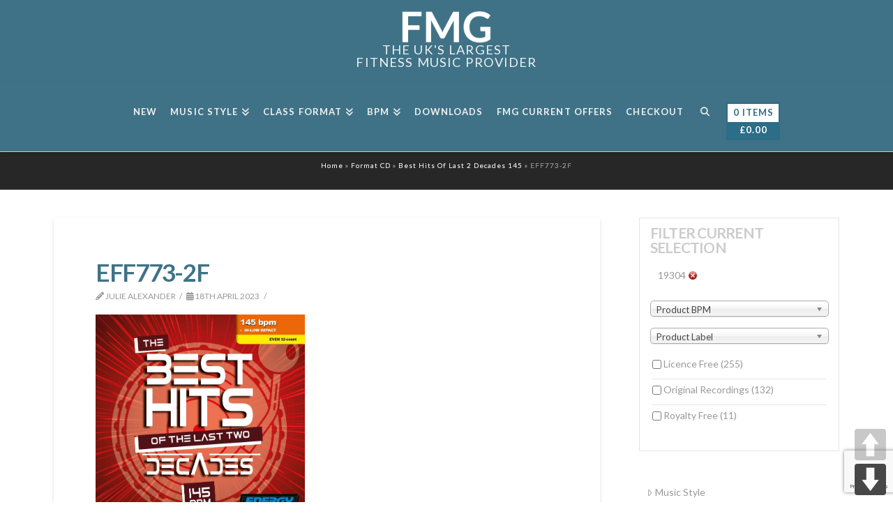

--- FILE ---
content_type: text/html; charset=UTF-8
request_url: https://fmgmusic.com/?attachment_id=19304
body_size: 147415
content:
<!DOCTYPE html>
<html class="no-js" lang="en-GB">
<head>				<script>document.documentElement.className = document.documentElement.className + ' yes-js js_active js'</script>
			
<meta charset="UTF-8">
<meta name="viewport" content="width=device-width, initial-scale=1.0">
<link rel="pingback" href="https://fmgmusic.com/xmlrpc.php">
<meta name='robots' content='index, follow, max-image-preview:large, max-snippet:-1, max-video-preview:-1' />
	<style>img:is([sizes="auto" i], [sizes^="auto," i]) { contain-intrinsic-size: 3000px 1500px }</style>
	
	<!-- This site is optimized with the Yoast SEO plugin v26.8 - https://yoast.com/product/yoast-seo-wordpress/ -->
	<title>EFF773-2F - Fitness Music Group</title>
	<link rel="canonical" href="https://fmgmusic.com/" />
	<meta property="og:locale" content="en_GB" />
	<meta property="og:type" content="article" />
	<meta property="og:title" content="EFF773-2F - Fitness Music Group" />
	<meta property="og:description" content="SHARE THIS ITEM Twitter Facebook Google+" />
	<meta property="og:url" content="https://fmgmusic.com/" />
	<meta property="og:site_name" content="Fitness Music Group" />
	<meta property="og:image" content="https://fmgmusic.com" />
	<meta property="og:image:width" content="779" />
	<meta property="og:image:height" content="780" />
	<meta property="og:image:type" content="image/jpeg" />
	<meta name="twitter:card" content="summary_large_image" />
	<script type="application/ld+json" class="yoast-schema-graph">{"@context":"https://schema.org","@graph":[{"@type":"WebPage","@id":"https://fmgmusic.com/","url":"https://fmgmusic.com/","name":"EFF773-2F - Fitness Music Group","isPartOf":{"@id":"https://fmgmusic.com/#website"},"primaryImageOfPage":{"@id":"https://fmgmusic.com/#primaryimage"},"image":{"@id":"https://fmgmusic.com/#primaryimage"},"thumbnailUrl":"https://fmgmusic.com/wp-content/uploads/2023/04/EFF773-2F.jpg","datePublished":"2023-04-18T11:40:11+00:00","breadcrumb":{"@id":"https://fmgmusic.com/#breadcrumb"},"inLanguage":"en-GB","potentialAction":[{"@type":"ReadAction","target":["https://fmgmusic.com/"]}]},{"@type":"ImageObject","inLanguage":"en-GB","@id":"https://fmgmusic.com/#primaryimage","url":"https://fmgmusic.com/wp-content/uploads/2023/04/EFF773-2F.jpg","contentUrl":"https://fmgmusic.com/wp-content/uploads/2023/04/EFF773-2F.jpg","width":779,"height":780},{"@type":"BreadcrumbList","@id":"https://fmgmusic.com/#breadcrumb","itemListElement":[{"@type":"ListItem","position":1,"name":"Home","item":"https://fmgmusic.com/"},{"@type":"ListItem","position":2,"name":"Format CD","item":"https://fmgmusic.com/product-category/format-cd"},{"@type":"ListItem","position":3,"name":"Best Hits Of Last 2 Decades 145","item":"https://fmgmusic.com/product/best-hits-of-last-2-decades-145"},{"@type":"ListItem","position":4,"name":"EFF773-2F"}]},{"@type":"WebSite","@id":"https://fmgmusic.com/#website","url":"https://fmgmusic.com/","name":"Fitness Music Group","description":"Fitness Music Group","potentialAction":[{"@type":"SearchAction","target":{"@type":"EntryPoint","urlTemplate":"https://fmgmusic.com/?s={search_term_string}"},"query-input":{"@type":"PropertyValueSpecification","valueRequired":true,"valueName":"search_term_string"}}],"inLanguage":"en-GB"}]}</script>
	<!-- / Yoast SEO plugin. -->


<link rel='dns-prefetch' href='//www.googletagmanager.com' />
<script type="text/javascript">
/* <![CDATA[ */
window._wpemojiSettings = {"baseUrl":"https:\/\/s.w.org\/images\/core\/emoji\/16.0.1\/72x72\/","ext":".png","svgUrl":"https:\/\/s.w.org\/images\/core\/emoji\/16.0.1\/svg\/","svgExt":".svg","source":{"concatemoji":"https:\/\/fmgmusic.com\/wp-includes\/js\/wp-emoji-release.min.js?ver=6.8.3"}};
/*! This file is auto-generated */
!function(s,n){var o,i,e;function c(e){try{var t={supportTests:e,timestamp:(new Date).valueOf()};sessionStorage.setItem(o,JSON.stringify(t))}catch(e){}}function p(e,t,n){e.clearRect(0,0,e.canvas.width,e.canvas.height),e.fillText(t,0,0);var t=new Uint32Array(e.getImageData(0,0,e.canvas.width,e.canvas.height).data),a=(e.clearRect(0,0,e.canvas.width,e.canvas.height),e.fillText(n,0,0),new Uint32Array(e.getImageData(0,0,e.canvas.width,e.canvas.height).data));return t.every(function(e,t){return e===a[t]})}function u(e,t){e.clearRect(0,0,e.canvas.width,e.canvas.height),e.fillText(t,0,0);for(var n=e.getImageData(16,16,1,1),a=0;a<n.data.length;a++)if(0!==n.data[a])return!1;return!0}function f(e,t,n,a){switch(t){case"flag":return n(e,"\ud83c\udff3\ufe0f\u200d\u26a7\ufe0f","\ud83c\udff3\ufe0f\u200b\u26a7\ufe0f")?!1:!n(e,"\ud83c\udde8\ud83c\uddf6","\ud83c\udde8\u200b\ud83c\uddf6")&&!n(e,"\ud83c\udff4\udb40\udc67\udb40\udc62\udb40\udc65\udb40\udc6e\udb40\udc67\udb40\udc7f","\ud83c\udff4\u200b\udb40\udc67\u200b\udb40\udc62\u200b\udb40\udc65\u200b\udb40\udc6e\u200b\udb40\udc67\u200b\udb40\udc7f");case"emoji":return!a(e,"\ud83e\udedf")}return!1}function g(e,t,n,a){var r="undefined"!=typeof WorkerGlobalScope&&self instanceof WorkerGlobalScope?new OffscreenCanvas(300,150):s.createElement("canvas"),o=r.getContext("2d",{willReadFrequently:!0}),i=(o.textBaseline="top",o.font="600 32px Arial",{});return e.forEach(function(e){i[e]=t(o,e,n,a)}),i}function t(e){var t=s.createElement("script");t.src=e,t.defer=!0,s.head.appendChild(t)}"undefined"!=typeof Promise&&(o="wpEmojiSettingsSupports",i=["flag","emoji"],n.supports={everything:!0,everythingExceptFlag:!0},e=new Promise(function(e){s.addEventListener("DOMContentLoaded",e,{once:!0})}),new Promise(function(t){var n=function(){try{var e=JSON.parse(sessionStorage.getItem(o));if("object"==typeof e&&"number"==typeof e.timestamp&&(new Date).valueOf()<e.timestamp+604800&&"object"==typeof e.supportTests)return e.supportTests}catch(e){}return null}();if(!n){if("undefined"!=typeof Worker&&"undefined"!=typeof OffscreenCanvas&&"undefined"!=typeof URL&&URL.createObjectURL&&"undefined"!=typeof Blob)try{var e="postMessage("+g.toString()+"("+[JSON.stringify(i),f.toString(),p.toString(),u.toString()].join(",")+"));",a=new Blob([e],{type:"text/javascript"}),r=new Worker(URL.createObjectURL(a),{name:"wpTestEmojiSupports"});return void(r.onmessage=function(e){c(n=e.data),r.terminate(),t(n)})}catch(e){}c(n=g(i,f,p,u))}t(n)}).then(function(e){for(var t in e)n.supports[t]=e[t],n.supports.everything=n.supports.everything&&n.supports[t],"flag"!==t&&(n.supports.everythingExceptFlag=n.supports.everythingExceptFlag&&n.supports[t]);n.supports.everythingExceptFlag=n.supports.everythingExceptFlag&&!n.supports.flag,n.DOMReady=!1,n.readyCallback=function(){n.DOMReady=!0}}).then(function(){return e}).then(function(){var e;n.supports.everything||(n.readyCallback(),(e=n.source||{}).concatemoji?t(e.concatemoji):e.wpemoji&&e.twemoji&&(t(e.twemoji),t(e.wpemoji)))}))}((window,document),window._wpemojiSettings);
/* ]]> */
</script>
<link rel='stylesheet' id='woo-conditional-shipping-blocks-style-css' href='https://fmgmusic.com/wp-content/plugins/conditional-shipping-for-woocommerce/frontend/css/woo-conditional-shipping.css?ver=3.6.0.free' type='text/css' media='all' />
<style id='wp-emoji-styles-inline-css' type='text/css'>

	img.wp-smiley, img.emoji {
		display: inline !important;
		border: none !important;
		box-shadow: none !important;
		height: 1em !important;
		width: 1em !important;
		margin: 0 0.07em !important;
		vertical-align: -0.1em !important;
		background: none !important;
		padding: 0 !important;
	}
</style>
<link rel='stylesheet' id='wp-block-library-css' href='https://fmgmusic.com/wp-includes/css/dist/block-library/style.min.css?ver=6.8.3' type='text/css' media='all' />
<style id='wp-block-library-theme-inline-css' type='text/css'>
.wp-block-audio :where(figcaption){color:#555;font-size:13px;text-align:center}.is-dark-theme .wp-block-audio :where(figcaption){color:#ffffffa6}.wp-block-audio{margin:0 0 1em}.wp-block-code{border:1px solid #ccc;border-radius:4px;font-family:Menlo,Consolas,monaco,monospace;padding:.8em 1em}.wp-block-embed :where(figcaption){color:#555;font-size:13px;text-align:center}.is-dark-theme .wp-block-embed :where(figcaption){color:#ffffffa6}.wp-block-embed{margin:0 0 1em}.blocks-gallery-caption{color:#555;font-size:13px;text-align:center}.is-dark-theme .blocks-gallery-caption{color:#ffffffa6}:root :where(.wp-block-image figcaption){color:#555;font-size:13px;text-align:center}.is-dark-theme :root :where(.wp-block-image figcaption){color:#ffffffa6}.wp-block-image{margin:0 0 1em}.wp-block-pullquote{border-bottom:4px solid;border-top:4px solid;color:currentColor;margin-bottom:1.75em}.wp-block-pullquote cite,.wp-block-pullquote footer,.wp-block-pullquote__citation{color:currentColor;font-size:.8125em;font-style:normal;text-transform:uppercase}.wp-block-quote{border-left:.25em solid;margin:0 0 1.75em;padding-left:1em}.wp-block-quote cite,.wp-block-quote footer{color:currentColor;font-size:.8125em;font-style:normal;position:relative}.wp-block-quote:where(.has-text-align-right){border-left:none;border-right:.25em solid;padding-left:0;padding-right:1em}.wp-block-quote:where(.has-text-align-center){border:none;padding-left:0}.wp-block-quote.is-large,.wp-block-quote.is-style-large,.wp-block-quote:where(.is-style-plain){border:none}.wp-block-search .wp-block-search__label{font-weight:700}.wp-block-search__button{border:1px solid #ccc;padding:.375em .625em}:where(.wp-block-group.has-background){padding:1.25em 2.375em}.wp-block-separator.has-css-opacity{opacity:.4}.wp-block-separator{border:none;border-bottom:2px solid;margin-left:auto;margin-right:auto}.wp-block-separator.has-alpha-channel-opacity{opacity:1}.wp-block-separator:not(.is-style-wide):not(.is-style-dots){width:100px}.wp-block-separator.has-background:not(.is-style-dots){border-bottom:none;height:1px}.wp-block-separator.has-background:not(.is-style-wide):not(.is-style-dots){height:2px}.wp-block-table{margin:0 0 1em}.wp-block-table td,.wp-block-table th{word-break:normal}.wp-block-table :where(figcaption){color:#555;font-size:13px;text-align:center}.is-dark-theme .wp-block-table :where(figcaption){color:#ffffffa6}.wp-block-video :where(figcaption){color:#555;font-size:13px;text-align:center}.is-dark-theme .wp-block-video :where(figcaption){color:#ffffffa6}.wp-block-video{margin:0 0 1em}:root :where(.wp-block-template-part.has-background){margin-bottom:0;margin-top:0;padding:1.25em 2.375em}
</style>
<style id='classic-theme-styles-inline-css' type='text/css'>
/*! This file is auto-generated */
.wp-block-button__link{color:#fff;background-color:#32373c;border-radius:9999px;box-shadow:none;text-decoration:none;padding:calc(.667em + 2px) calc(1.333em + 2px);font-size:1.125em}.wp-block-file__button{background:#32373c;color:#fff;text-decoration:none}
</style>
<link rel='stylesheet' id='jquery-selectBox-css' href='https://fmgmusic.com/wp-content/plugins/yith-woocommerce-wishlist/assets/css/jquery.selectBox.css?ver=1.2.0' type='text/css' media='all' />
<link rel='stylesheet' id='woocommerce_prettyPhoto_css-css' href='//fmgmusic.com/wp-content/plugins/woocommerce/assets/css/prettyPhoto.css?ver=3.1.6' type='text/css' media='all' />
<link rel='stylesheet' id='yith-wcwl-main-css' href='https://fmgmusic.com/wp-content/plugins/yith-woocommerce-wishlist/assets/css/style.css?ver=4.11.0' type='text/css' media='all' />
<style id='yith-wcwl-main-inline-css' type='text/css'>
 :root { --rounded-corners-radius: 16px; --add-to-cart-rounded-corners-radius: 16px; --feedback-duration: 3s } 
 :root { --rounded-corners-radius: 16px; --add-to-cart-rounded-corners-radius: 16px; --feedback-duration: 3s } 
</style>
<style id='global-styles-inline-css' type='text/css'>
:root{--wp--preset--aspect-ratio--square: 1;--wp--preset--aspect-ratio--4-3: 4/3;--wp--preset--aspect-ratio--3-4: 3/4;--wp--preset--aspect-ratio--3-2: 3/2;--wp--preset--aspect-ratio--2-3: 2/3;--wp--preset--aspect-ratio--16-9: 16/9;--wp--preset--aspect-ratio--9-16: 9/16;--wp--preset--color--black: #000000;--wp--preset--color--cyan-bluish-gray: #abb8c3;--wp--preset--color--white: #ffffff;--wp--preset--color--pale-pink: #f78da7;--wp--preset--color--vivid-red: #cf2e2e;--wp--preset--color--luminous-vivid-orange: #ff6900;--wp--preset--color--luminous-vivid-amber: #fcb900;--wp--preset--color--light-green-cyan: #7bdcb5;--wp--preset--color--vivid-green-cyan: #00d084;--wp--preset--color--pale-cyan-blue: #8ed1fc;--wp--preset--color--vivid-cyan-blue: #0693e3;--wp--preset--color--vivid-purple: #9b51e0;--wp--preset--gradient--vivid-cyan-blue-to-vivid-purple: linear-gradient(135deg,rgba(6,147,227,1) 0%,rgb(155,81,224) 100%);--wp--preset--gradient--light-green-cyan-to-vivid-green-cyan: linear-gradient(135deg,rgb(122,220,180) 0%,rgb(0,208,130) 100%);--wp--preset--gradient--luminous-vivid-amber-to-luminous-vivid-orange: linear-gradient(135deg,rgba(252,185,0,1) 0%,rgba(255,105,0,1) 100%);--wp--preset--gradient--luminous-vivid-orange-to-vivid-red: linear-gradient(135deg,rgba(255,105,0,1) 0%,rgb(207,46,46) 100%);--wp--preset--gradient--very-light-gray-to-cyan-bluish-gray: linear-gradient(135deg,rgb(238,238,238) 0%,rgb(169,184,195) 100%);--wp--preset--gradient--cool-to-warm-spectrum: linear-gradient(135deg,rgb(74,234,220) 0%,rgb(151,120,209) 20%,rgb(207,42,186) 40%,rgb(238,44,130) 60%,rgb(251,105,98) 80%,rgb(254,248,76) 100%);--wp--preset--gradient--blush-light-purple: linear-gradient(135deg,rgb(255,206,236) 0%,rgb(152,150,240) 100%);--wp--preset--gradient--blush-bordeaux: linear-gradient(135deg,rgb(254,205,165) 0%,rgb(254,45,45) 50%,rgb(107,0,62) 100%);--wp--preset--gradient--luminous-dusk: linear-gradient(135deg,rgb(255,203,112) 0%,rgb(199,81,192) 50%,rgb(65,88,208) 100%);--wp--preset--gradient--pale-ocean: linear-gradient(135deg,rgb(255,245,203) 0%,rgb(182,227,212) 50%,rgb(51,167,181) 100%);--wp--preset--gradient--electric-grass: linear-gradient(135deg,rgb(202,248,128) 0%,rgb(113,206,126) 100%);--wp--preset--gradient--midnight: linear-gradient(135deg,rgb(2,3,129) 0%,rgb(40,116,252) 100%);--wp--preset--font-size--small: 13px;--wp--preset--font-size--medium: 20px;--wp--preset--font-size--large: 36px;--wp--preset--font-size--x-large: 42px;--wp--preset--spacing--20: 0.44rem;--wp--preset--spacing--30: 0.67rem;--wp--preset--spacing--40: 1rem;--wp--preset--spacing--50: 1.5rem;--wp--preset--spacing--60: 2.25rem;--wp--preset--spacing--70: 3.38rem;--wp--preset--spacing--80: 5.06rem;--wp--preset--shadow--natural: 6px 6px 9px rgba(0, 0, 0, 0.2);--wp--preset--shadow--deep: 12px 12px 50px rgba(0, 0, 0, 0.4);--wp--preset--shadow--sharp: 6px 6px 0px rgba(0, 0, 0, 0.2);--wp--preset--shadow--outlined: 6px 6px 0px -3px rgba(255, 255, 255, 1), 6px 6px rgba(0, 0, 0, 1);--wp--preset--shadow--crisp: 6px 6px 0px rgba(0, 0, 0, 1);}:where(.is-layout-flex){gap: 0.5em;}:where(.is-layout-grid){gap: 0.5em;}body .is-layout-flex{display: flex;}.is-layout-flex{flex-wrap: wrap;align-items: center;}.is-layout-flex > :is(*, div){margin: 0;}body .is-layout-grid{display: grid;}.is-layout-grid > :is(*, div){margin: 0;}:where(.wp-block-columns.is-layout-flex){gap: 2em;}:where(.wp-block-columns.is-layout-grid){gap: 2em;}:where(.wp-block-post-template.is-layout-flex){gap: 1.25em;}:where(.wp-block-post-template.is-layout-grid){gap: 1.25em;}.has-black-color{color: var(--wp--preset--color--black) !important;}.has-cyan-bluish-gray-color{color: var(--wp--preset--color--cyan-bluish-gray) !important;}.has-white-color{color: var(--wp--preset--color--white) !important;}.has-pale-pink-color{color: var(--wp--preset--color--pale-pink) !important;}.has-vivid-red-color{color: var(--wp--preset--color--vivid-red) !important;}.has-luminous-vivid-orange-color{color: var(--wp--preset--color--luminous-vivid-orange) !important;}.has-luminous-vivid-amber-color{color: var(--wp--preset--color--luminous-vivid-amber) !important;}.has-light-green-cyan-color{color: var(--wp--preset--color--light-green-cyan) !important;}.has-vivid-green-cyan-color{color: var(--wp--preset--color--vivid-green-cyan) !important;}.has-pale-cyan-blue-color{color: var(--wp--preset--color--pale-cyan-blue) !important;}.has-vivid-cyan-blue-color{color: var(--wp--preset--color--vivid-cyan-blue) !important;}.has-vivid-purple-color{color: var(--wp--preset--color--vivid-purple) !important;}.has-black-background-color{background-color: var(--wp--preset--color--black) !important;}.has-cyan-bluish-gray-background-color{background-color: var(--wp--preset--color--cyan-bluish-gray) !important;}.has-white-background-color{background-color: var(--wp--preset--color--white) !important;}.has-pale-pink-background-color{background-color: var(--wp--preset--color--pale-pink) !important;}.has-vivid-red-background-color{background-color: var(--wp--preset--color--vivid-red) !important;}.has-luminous-vivid-orange-background-color{background-color: var(--wp--preset--color--luminous-vivid-orange) !important;}.has-luminous-vivid-amber-background-color{background-color: var(--wp--preset--color--luminous-vivid-amber) !important;}.has-light-green-cyan-background-color{background-color: var(--wp--preset--color--light-green-cyan) !important;}.has-vivid-green-cyan-background-color{background-color: var(--wp--preset--color--vivid-green-cyan) !important;}.has-pale-cyan-blue-background-color{background-color: var(--wp--preset--color--pale-cyan-blue) !important;}.has-vivid-cyan-blue-background-color{background-color: var(--wp--preset--color--vivid-cyan-blue) !important;}.has-vivid-purple-background-color{background-color: var(--wp--preset--color--vivid-purple) !important;}.has-black-border-color{border-color: var(--wp--preset--color--black) !important;}.has-cyan-bluish-gray-border-color{border-color: var(--wp--preset--color--cyan-bluish-gray) !important;}.has-white-border-color{border-color: var(--wp--preset--color--white) !important;}.has-pale-pink-border-color{border-color: var(--wp--preset--color--pale-pink) !important;}.has-vivid-red-border-color{border-color: var(--wp--preset--color--vivid-red) !important;}.has-luminous-vivid-orange-border-color{border-color: var(--wp--preset--color--luminous-vivid-orange) !important;}.has-luminous-vivid-amber-border-color{border-color: var(--wp--preset--color--luminous-vivid-amber) !important;}.has-light-green-cyan-border-color{border-color: var(--wp--preset--color--light-green-cyan) !important;}.has-vivid-green-cyan-border-color{border-color: var(--wp--preset--color--vivid-green-cyan) !important;}.has-pale-cyan-blue-border-color{border-color: var(--wp--preset--color--pale-cyan-blue) !important;}.has-vivid-cyan-blue-border-color{border-color: var(--wp--preset--color--vivid-cyan-blue) !important;}.has-vivid-purple-border-color{border-color: var(--wp--preset--color--vivid-purple) !important;}.has-vivid-cyan-blue-to-vivid-purple-gradient-background{background: var(--wp--preset--gradient--vivid-cyan-blue-to-vivid-purple) !important;}.has-light-green-cyan-to-vivid-green-cyan-gradient-background{background: var(--wp--preset--gradient--light-green-cyan-to-vivid-green-cyan) !important;}.has-luminous-vivid-amber-to-luminous-vivid-orange-gradient-background{background: var(--wp--preset--gradient--luminous-vivid-amber-to-luminous-vivid-orange) !important;}.has-luminous-vivid-orange-to-vivid-red-gradient-background{background: var(--wp--preset--gradient--luminous-vivid-orange-to-vivid-red) !important;}.has-very-light-gray-to-cyan-bluish-gray-gradient-background{background: var(--wp--preset--gradient--very-light-gray-to-cyan-bluish-gray) !important;}.has-cool-to-warm-spectrum-gradient-background{background: var(--wp--preset--gradient--cool-to-warm-spectrum) !important;}.has-blush-light-purple-gradient-background{background: var(--wp--preset--gradient--blush-light-purple) !important;}.has-blush-bordeaux-gradient-background{background: var(--wp--preset--gradient--blush-bordeaux) !important;}.has-luminous-dusk-gradient-background{background: var(--wp--preset--gradient--luminous-dusk) !important;}.has-pale-ocean-gradient-background{background: var(--wp--preset--gradient--pale-ocean) !important;}.has-electric-grass-gradient-background{background: var(--wp--preset--gradient--electric-grass) !important;}.has-midnight-gradient-background{background: var(--wp--preset--gradient--midnight) !important;}.has-small-font-size{font-size: var(--wp--preset--font-size--small) !important;}.has-medium-font-size{font-size: var(--wp--preset--font-size--medium) !important;}.has-large-font-size{font-size: var(--wp--preset--font-size--large) !important;}.has-x-large-font-size{font-size: var(--wp--preset--font-size--x-large) !important;}
:where(.wp-block-post-template.is-layout-flex){gap: 1.25em;}:where(.wp-block-post-template.is-layout-grid){gap: 1.25em;}
:where(.wp-block-columns.is-layout-flex){gap: 2em;}:where(.wp-block-columns.is-layout-grid){gap: 2em;}
:root :where(.wp-block-pullquote){font-size: 1.5em;line-height: 1.6;}
</style>
<link rel='stylesheet' id='pageScrollButtonsStyle-css' href='https://fmgmusic.com/wp-content/plugins/smooth-page-scroll-updown-buttons/assets/css/smooth-page-scroll-updown-buttons.css?ver=1.4.2' type='text/css' media='all' />
<link rel='stylesheet' id='woof-css' href='https://fmgmusic.com/wp-content/plugins/woocommerce-products-filter/css/front.css?ver=6.8.3' type='text/css' media='all' />
<link rel='stylesheet' id='chosen-drop-down-css' href='https://fmgmusic.com/wp-content/plugins/woocommerce-products-filter/js/chosen/chosen.min.css?ver=6.8.3' type='text/css' media='all' />
<link rel='stylesheet' id='plainoverlay-css' href='https://fmgmusic.com/wp-content/plugins/woocommerce-products-filter/css/plainoverlay.css?ver=6.8.3' type='text/css' media='all' />
<link rel='stylesheet' id='malihu-custom-scrollbar-css' href='https://fmgmusic.com/wp-content/plugins/woocommerce-products-filter/js/malihu-custom-scrollbar/jquery.mCustomScrollbar.css?ver=6.8.3' type='text/css' media='all' />
<link rel='stylesheet' id='woocommerce-smallscreen-css' href='https://fmgmusic.com/wp-content/plugins/woocommerce/assets/css/woocommerce-smallscreen.css?ver=10.4.3' type='text/css' media='only screen and (max-width: 768px)' />
<style id='woocommerce-inline-inline-css' type='text/css'>
.woocommerce form .form-row .required { visibility: visible; }
</style>
<link rel='stylesheet' id='woo_conditional_shipping_css-css' href='https://fmgmusic.com/wp-content/plugins/conditional-shipping-for-woocommerce/includes/frontend/../../frontend/css/woo-conditional-shipping.css?ver=3.6.0.free' type='text/css' media='all' />
<link rel='stylesheet' id='x-stack-css' href='https://fmgmusic.com/wp-content/themes/x/framework/dist/css/site/stacks/integrity-light.css?ver=10.7.10' type='text/css' media='all' />
<link rel='stylesheet' id='x-woocommerce-css' href='https://fmgmusic.com/wp-content/themes/x/framework/dist/css/site/woocommerce/integrity-light.css?ver=10.7.10' type='text/css' media='all' />
<link rel='stylesheet' id='x-child-css' href='https://fmgmusic.com/wp-content/themes/x-child/style.css?ver=10.7.10' type='text/css' media='all' />
<style id='cs-inline-css' type='text/css'>
@media (min-width:1200px){.x-hide-xl{display:none !important;}}@media (min-width:979px) and (max-width:1199.98px){.x-hide-lg{display:none !important;}}@media (min-width:767px) and (max-width:978.98px){.x-hide-md{display:none !important;}}@media (min-width:480px) and (max-width:766.98px){.x-hide-sm{display:none !important;}}@media (max-width:479.98px){.x-hide-xs{display:none !important;}} a,h1 a:hover,h2 a:hover,h3 a:hover,h4 a:hover,h5 a:hover,h6 a:hover,.x-breadcrumb-wrap a:hover,.widget ul li a:hover,.widget ol li a:hover,.widget.widget_text ul li a,.widget.widget_text ol li a,.widget_nav_menu .current-menu-item > a,.x-accordion-heading .x-accordion-toggle:hover,.x-comment-author a:hover,.x-comment-time:hover,.x-recent-posts a:hover .h-recent-posts{color:#3f7286;}a:hover,.widget.widget_text ul li a:hover,.widget.widget_text ol li a:hover,.x-twitter-widget ul li a:hover{color:#6a7a87;}.woocommerce .price > .amount,.woocommerce .price > ins > .amount,.woocommerce .star-rating:before,.woocommerce .star-rating span:before,.woocommerce li.product .entry-header h3 a:hover{color:#3f7286;}.rev_slider_wrapper,a.x-img-thumbnail:hover,.x-slider-container.below,.page-template-template-blank-3-php .x-slider-container.above,.page-template-template-blank-6-php .x-slider-container.above{border-color:#3f7286;}.entry-thumb:before,.x-pagination span.current,.woocommerce-pagination span[aria-current],.flex-direction-nav a,.flex-control-nav a:hover,.flex-control-nav a.flex-active,.mejs-time-current,.x-dropcap,.x-skill-bar .bar,.x-pricing-column.featured h2,.h-comments-title small,.x-entry-share .x-share:hover,.x-highlight,.x-recent-posts .x-recent-posts-img:after{background-color:#3f7286;}.woocommerce .onsale,.widget_price_filter .ui-slider .ui-slider-range{background-color:#3f7286;}.x-nav-tabs > .active > a,.x-nav-tabs > .active > a:hover{box-shadow:inset 0 3px 0 0 #3f7286;}.x-main{width:calc(72% - 2.463055%);}.x-sidebar{width:calc(100% - 2.463055% - 72%);}.x-comment-author,.x-comment-time,.comment-form-author label,.comment-form-email label,.comment-form-url label,.comment-form-rating label,.comment-form-comment label,.widget_calendar #wp-calendar caption,.widget.widget_rss li .rsswidget{font-family:"Lato",sans-serif;font-weight:700;}.p-landmark-sub,.p-meta,input,button,select,textarea{font-family:"Lato",sans-serif;}.widget ul li a,.widget ol li a,.x-comment-time{color:rgb(153,153,153);}.woocommerce .price > .from,.woocommerce .price > del,.woocommerce p.stars span a:after{color:rgb(153,153,153);}.widget_text ol li a,.widget_text ul li a{color:#3f7286;}.widget_text ol li a:hover,.widget_text ul li a:hover{color:#6a7a87;}.comment-form-author label,.comment-form-email label,.comment-form-url label,.comment-form-rating label,.comment-form-comment label,.widget_calendar #wp-calendar th,.p-landmark-sub strong,.widget_tag_cloud .tagcloud a:hover,.widget_tag_cloud .tagcloud a:active,.entry-footer a:hover,.entry-footer a:active,.x-breadcrumbs .current,.x-comment-author,.x-comment-author a{color:#3f7286;}.widget_calendar #wp-calendar th{border-color:#3f7286;}.h-feature-headline span i{background-color:#3f7286;}@media (max-width:978.98px){}html{font-size:14px;}@media (min-width:479px){html{font-size:14px;}}@media (min-width:766px){html{font-size:14px;}}@media (min-width:978px){html{font-size:14px;}}@media (min-width:1199px){html{font-size:14px;}}body{font-style:normal;font-weight:400;color:rgb(153,153,153);background-color:hsl(0,0%,100%);}.w-b{font-weight:400 !important;}h1,h2,h3,h4,h5,h6,.h1,.h2,.h3,.h4,.h5,.h6,.x-text-headline{font-family:"Lato",sans-serif;font-style:normal;font-weight:700;}h1,.h1{letter-spacing:-0.035em;}h2,.h2{letter-spacing:-0.035em;}h3,.h3{letter-spacing:-0.035em;}h4,.h4{letter-spacing:-0.035em;}h5,.h5{letter-spacing:-0.035em;}h6,.h6{letter-spacing:-0.035em;}.w-h{font-weight:700 !important;}.x-container.width{width:88%;}.x-container.max{max-width:1200px;}.x-bar-content.x-container.width{flex-basis:88%;}.x-main.full{float:none;clear:both;display:block;width:auto;}@media (max-width:978.98px){.x-main.full,.x-main.left,.x-main.right,.x-sidebar.left,.x-sidebar.right{float:none;display:block;width:auto !important;}}.entry-header,.entry-content{font-size:1rem;}body,input,button,select,textarea{font-family:"Lato",sans-serif;}h1,h2,h3,h4,h5,h6,.h1,.h2,.h3,.h4,.h5,.h6,h1 a,h2 a,h3 a,h4 a,h5 a,h6 a,.h1 a,.h2 a,.h3 a,.h4 a,.h5 a,.h6 a,blockquote{color:#3f7286;}.cfc-h-tx{color:#3f7286 !important;}.cfc-h-bd{border-color:#3f7286 !important;}.cfc-h-bg{background-color:#3f7286 !important;}.cfc-b-tx{color:rgb(153,153,153) !important;}.cfc-b-bd{border-color:rgb(153,153,153) !important;}.cfc-b-bg{background-color:rgb(153,153,153) !important;}.x-btn,.button,[type="submit"]{color:#ffffff;border-color:#446f87;background-color:#1d6787;text-shadow:0 0.075em 0.075em rgba(0,0,0,0.5);border-radius:0.25em;}.x-btn:hover,.button:hover,[type="submit"]:hover{color:#ffffff;border-color:#d1a300;background-color:#d1af2f;text-shadow:0 0.075em 0.075em rgba(0,0,0,0.5);}.x-btn.x-btn-real,.x-btn.x-btn-real:hover{margin-bottom:0.25em;text-shadow:0 0.075em 0.075em rgba(0,0,0,0.65);}.x-btn.x-btn-real{box-shadow:0 0.25em 0 0 #a71000,0 4px 9px rgba(0,0,0,0.75);}.x-btn.x-btn-real:hover{box-shadow:0 0.25em 0 0 #a71000,0 4px 9px rgba(0,0,0,0.75);}.x-btn.x-btn-flat,.x-btn.x-btn-flat:hover{margin-bottom:0;text-shadow:0 0.075em 0.075em rgba(0,0,0,0.65);box-shadow:none;}.x-btn.x-btn-transparent,.x-btn.x-btn-transparent:hover{margin-bottom:0;border-width:3px;text-shadow:none;text-transform:uppercase;background-color:transparent;box-shadow:none;}.x-cart-notification-icon.loading{color:#545454;}.x-cart-notification:before{background-color:#000000;}.x-cart-notification-icon.added{color:#ffffff;}.x-cart-notification.added:before{background-color:#46a546;}.woocommerce-MyAccount-navigation-link a{color:rgb(153,153,153);}.woocommerce-MyAccount-navigation-link a:hover,.woocommerce-MyAccount-navigation-link.is-active a{color:#3f7286;}.cart_item .product-remove a{color:rgb(153,153,153);}.cart_item .product-remove a:hover{color:#3f7286;}.cart_item .product-name a{color:#3f7286;}.cart_item .product-name a:hover{color:#3f7286;}.woocommerce p.stars span a{background-color:#3f7286;}.x-topbar .p-info a:hover,.x-widgetbar .widget ul li a:hover{color:#3f7286;}.x-topbar .p-info,.x-topbar .p-info a,.x-navbar .desktop .x-nav > li > a,.x-navbar .desktop .sub-menu a,.x-navbar .mobile .x-nav li > a,.x-breadcrumb-wrap a,.x-breadcrumbs .delimiter{color:#f2f2f2;}.x-navbar .desktop .x-nav > li > a:hover,.x-navbar .desktop .x-nav > .x-active > a,.x-navbar .desktop .x-nav > .current-menu-item > a,.x-navbar .desktop .sub-menu a:hover,.x-navbar .desktop .sub-menu .x-active > a,.x-navbar .desktop .sub-menu .current-menu-item > a,.x-navbar .desktop .x-nav .x-megamenu > .sub-menu > li > a,.x-navbar .mobile .x-nav li > a:hover,.x-navbar .mobile .x-nav .x-active > a,.x-navbar .mobile .x-nav .current-menu-item > a{color:#b7b7b7;}.x-navbar .desktop .x-nav > li > a:hover,.x-navbar .desktop .x-nav > .x-active > a,.x-navbar .desktop .x-nav > .current-menu-item > a{box-shadow:inset 0 4px 0 0 #3f7286;}.x-navbar .desktop .x-nav > li > a{height:100px;padding-top:37px;}.x-navbar-fixed-top-active .x-navbar-wrap{margin-bottom:1px;}.x-navbar .desktop .x-nav > li ul{top:calc(100px - 15px);}@media (max-width:979px){.x-navbar-fixed-top-active .x-navbar-wrap{margin-bottom:0;}}body.x-navbar-fixed-top-active .x-navbar-wrap{height:100px;}.x-navbar-inner{min-height:100px;}.x-logobar-inner{padding-top:15px;padding-bottom:15px;}.x-brand{font-family:"Lato",sans-serif;font-size:42px;font-style:normal;font-weight:700;letter-spacing:-0.035em;color:#272727;}.x-brand:hover,.x-brand:focus{color:#272727;}.x-brand img{width:calc(260px / 2);}.x-navbar .x-nav-wrap .x-nav > li > a{font-family:"Lato",sans-serif;font-style:normal;font-weight:700;letter-spacing:0.085em;text-transform:uppercase;}.x-navbar .desktop .x-nav > li > a{font-size:13px;}.x-navbar .desktop .x-nav > li > a:not(.x-btn-navbar-woocommerce){padding-left:10px;padding-right:10px;}.x-navbar .desktop .x-nav > li > a > span{margin-right:-0.085em;}.x-btn-navbar{margin-top:20px;}.x-btn-navbar,.x-btn-navbar.collapsed{font-size:24px;}@media (max-width:979px){body.x-navbar-fixed-top-active .x-navbar-wrap{height:auto;}.x-widgetbar{left:0;right:0;}}.x-navbar .x-nav > li.x-menu-item-woocommerce > a .x-cart > span{padding-right:calc(0.625em - 0.085em);}.x-navbar-static-active .x-navbar .desktop .x-nav > li.x-menu-item-woocommerce > a,.x-navbar-fixed-top-active .x-navbar .desktop .x-nav > li.x-menu-item-woocommerce > a{padding-top:30px;}.x-navbar .x-nav > li.x-menu-item-woocommerce > a .x-cart{color:#2c6d87;background-color:#ffffff;}.x-navbar .x-nav > li.x-menu-item-woocommerce > a:hover .x-cart{color:#272727;background-color:#ffffff;}.x-navbar .x-nav > li.x-menu-item-woocommerce > a .x-cart > span.outer{color:#ffffff;background-color:#2c6d87;}.x-navbar .x-nav > li.x-menu-item-woocommerce > a:hover .x-cart > span.outer{color:#ffffff;background-color:#272727;}.x-navbar .desktop .x-nav > li.x-menu-item-woocommerce{margin-left:10px;}.bg .mejs-container,.x-video .mejs-container{position:unset !important;} @font-face{font-family:'FontAwesomePro';font-style:normal;font-weight:900;font-display:block;src:url('https://fmgmusic.com/wp-content/plugins/cornerstone-not-work/assets/fonts/fa-solid-900.woff2?ver=6.4.2') format('woff2'),url('https://fmgmusic.com/wp-content/plugins/cornerstone-not-work/assets/fonts/fa-solid-900.ttf?ver=6.4.2') format('truetype');}[data-x-fa-pro-icon]{font-family:"FontAwesomePro" !important;}[data-x-fa-pro-icon]:before{content:attr(data-x-fa-pro-icon);}[data-x-icon],[data-x-icon-o],[data-x-icon-l],[data-x-icon-s],[data-x-icon-b],[data-x-icon-sr],[data-x-icon-ss],[data-x-icon-sl],[data-x-fa-pro-icon],[class*="cs-fa-"]{display:inline-flex;font-style:normal;font-weight:400;text-decoration:inherit;text-rendering:auto;-webkit-font-smoothing:antialiased;-moz-osx-font-smoothing:grayscale;}[data-x-icon].left,[data-x-icon-o].left,[data-x-icon-l].left,[data-x-icon-s].left,[data-x-icon-b].left,[data-x-icon-sr].left,[data-x-icon-ss].left,[data-x-icon-sl].left,[data-x-fa-pro-icon].left,[class*="cs-fa-"].left{margin-right:0.5em;}[data-x-icon].right,[data-x-icon-o].right,[data-x-icon-l].right,[data-x-icon-s].right,[data-x-icon-b].right,[data-x-icon-sr].right,[data-x-icon-ss].right,[data-x-icon-sl].right,[data-x-fa-pro-icon].right,[class*="cs-fa-"].right{margin-left:0.5em;}[data-x-icon]:before,[data-x-icon-o]:before,[data-x-icon-l]:before,[data-x-icon-s]:before,[data-x-icon-b]:before,[data-x-icon-sr]:before,[data-x-icon-ss]:before,[data-x-icon-sl]:before,[data-x-fa-pro-icon]:before,[class*="cs-fa-"]:before{line-height:1;}@font-face{font-family:'FontAwesome';font-style:normal;font-weight:900;font-display:block;src:url('https://fmgmusic.com/wp-content/plugins/cornerstone-not-work/assets/fonts/fa-solid-900.woff2?ver=6.4.2') format('woff2'),url('https://fmgmusic.com/wp-content/plugins/cornerstone-not-work/assets/fonts/fa-solid-900.ttf?ver=6.4.2') format('truetype');}[data-x-icon],[data-x-icon-s],[data-x-icon][class*="cs-fa-"]{font-family:"FontAwesome" !important;font-weight:900;}[data-x-icon]:before,[data-x-icon][class*="cs-fa-"]:before{content:attr(data-x-icon);}[data-x-icon-s]:before{content:attr(data-x-icon-s);}@font-face{font-family:'FontAwesomeRegular';font-style:normal;font-weight:400;font-display:block;src:url('https://fmgmusic.com/wp-content/plugins/cornerstone-not-work/assets/fonts/fa-regular-400.woff2?ver=6.4.2') format('woff2'),url('https://fmgmusic.com/wp-content/plugins/cornerstone-not-work/assets/fonts/fa-regular-400.ttf?ver=6.4.2') format('truetype');}@font-face{font-family:'FontAwesomePro';font-style:normal;font-weight:400;font-display:block;src:url('https://fmgmusic.com/wp-content/plugins/cornerstone-not-work/assets/fonts/fa-regular-400.woff2?ver=6.4.2') format('woff2'),url('https://fmgmusic.com/wp-content/plugins/cornerstone-not-work/assets/fonts/fa-regular-400.ttf?ver=6.4.2') format('truetype');}[data-x-icon-o]{font-family:"FontAwesomeRegular" !important;}[data-x-icon-o]:before{content:attr(data-x-icon-o);}@font-face{font-family:'FontAwesomeLight';font-style:normal;font-weight:300;font-display:block;src:url('https://fmgmusic.com/wp-content/plugins/cornerstone-not-work/assets/fonts/fa-light-300.woff2?ver=6.4.2') format('woff2'),url('https://fmgmusic.com/wp-content/plugins/cornerstone-not-work/assets/fonts/fa-light-300.ttf?ver=6.4.2') format('truetype');}@font-face{font-family:'FontAwesomePro';font-style:normal;font-weight:300;font-display:block;src:url('https://fmgmusic.com/wp-content/plugins/cornerstone-not-work/assets/fonts/fa-light-300.woff2?ver=6.4.2') format('woff2'),url('https://fmgmusic.com/wp-content/plugins/cornerstone-not-work/assets/fonts/fa-light-300.ttf?ver=6.4.2') format('truetype');}[data-x-icon-l]{font-family:"FontAwesomeLight" !important;font-weight:300;}[data-x-icon-l]:before{content:attr(data-x-icon-l);}@font-face{font-family:'FontAwesomeBrands';font-style:normal;font-weight:normal;font-display:block;src:url('https://fmgmusic.com/wp-content/plugins/cornerstone-not-work/assets/fonts/fa-brands-400.woff2?ver=6.4.2') format('woff2'),url('https://fmgmusic.com/wp-content/plugins/cornerstone-not-work/assets/fonts/fa-brands-400.ttf?ver=6.4.2') format('truetype');}[data-x-icon-b]{font-family:"FontAwesomeBrands" !important;}[data-x-icon-b]:before{content:attr(data-x-icon-b);}.woocommerce .button.product_type_simple:before,.woocommerce .button.product_type_variable:before,.woocommerce .button.single_add_to_cart_button:before{font-family:"FontAwesome" !important;font-weight:900;}.widget.widget_rss li .rsswidget:before{content:"\f35d";padding-right:0.4em;font-family:"FontAwesome";} .woocommerce li.product .entry-header .button,.woocommerce-page li.product .entry-header .button{top:-9999px;}.fmg-bpm{background:#91b2bf;color:white;padding-left:12px;}.x-brand{font-size:130%;color:#f2f2f2;text-transform:uppercase;font-weight:300;letter-spacing:0.0625em;}.x-topbar{background-color:#3f7286;}.x-navbar .sub-menu{background-color:#2e4d59;}.x-navbar{background:#3f7286;}.x-logobar{background:#3f7286;border-bottom:none;box-shadow:none;}.x-breadcrumbs > a{color:#336699!important;}.x-breadcrumbs > .delimiter{color:#336699!important;}.x-breadcrumbs > .current{color:#336699!important;}.x-breadcrumb-wrap{background-color:#272727;}.x-breadcrumb-wrap{text-shadow:0 0px 0 rgba(255,255,255,0.55);padding:12px 0px 0px 0px;}#breadcrumbs a {display:inline;border:none;padding:0;text-transform:none;}#breadcrumbs {float:absolute;font-size:100%;color:#8e908f;text-align:center}.product-category{padding:15px!important;}.product-category h3{font-size:160%!important;}.product .count{background:none;display:;}.x-colophon.top{background-color:#3f7286;}.x-colophon.bottom{background-color:black;}.x-scroll-top{opacity:0.5;left:8px!important;padding:0px 0px 0px 0px;background:#FFF;}.widget{text-shadow:0 0px 0 rgba(255,255,255,0.95)!important;}.widget ul li{background:#c7d4d9;border-bottom:1px solid rgba(0,0,0,0.1);}.widget ul li a{border-bottom:0px dotted;}.widget > ul{border:1px solid rgba(0,0,0,0.1)!important;}.widget ul{border:0px solid rgba(0,0,0,0.1);}.widget ul li:hover,.widget ol li:hover{background-color:#white;}.wpcf7 p{margin-bottom:0.32825em;color:white;}.textwidget .x-section{margin:0 0 1.313em;padding:10px 0;}.woof_products_top_panel{z-index:inherit!important;}.widget-woof{background:white;padding:10px 15px 0px 15px!important;border:1px solid rgba(0,0,0,0.1);}.widget-woof .widget-title{margin:10px 0px 10px 0px;}.widget ul li{background:white;border-bottom:1px solid rgba(0,0,0,0.1);}.widget ul li a{border-bottom:0px dotted;}.widget > ul{border:1px solid rgba(0,0,0,0.1)!important;}.widget ul{border:0px solid rgba(0,0,0,0.1);}.widget ul li:hover,.widget ol li:hover{background-color:#white;}.woocommerce li.product{box-shadow:0 0 0;}.woocommerce ul.products li.product h3{font-size:120%;color:#3f7286 !important;}.h-widget{color:#cccccc;}.x-img-thumbnail{border:0px !important;box-shadow:rgba(0,0,0,0.0980392) 0px 0px 0px;}.fmg_mp3_shop_playbutton span.gfxbutton_mp3j.play-mjp,span.gfxbutton_mp3j.pause-mjp{padding:2px 50% 15px 50%;background-color:#1d6787;margin:0px;}.fmg-bpm{margin-bottom:0.1em;}span.gfxbutton_mp3j.play-mjp:hover{background-color:#1d6787;}@media screen and (max-width:1330px){.woocommerce.columns-3 ul.products li.product,.woocommerce-page.columns-3 ul.products li.product{width:45%;}.woocommerce ul.products.columns-3 li.product,.woocommerce-page ul.products.columns-3 li.product{width:45%;}.woocommerce ul.products li.first,.woocommerce-page ul.products li.first{clear:none;}.woocommerce ul.products li.last,.woocommerce-page ul.products li.last{margin-right:3.8%;}
</style>
<script type="text/javascript" src="https://fmgmusic.com/wp-includes/js/jquery/jquery.min.js?ver=3.7.1" id="jquery-core-js"></script>
<script type="text/javascript" src="https://fmgmusic.com/wp-includes/js/jquery/jquery-migrate.min.js?ver=3.4.1" id="jquery-migrate-js"></script>
<script type="text/javascript" src="https://fmgmusic.com/wp-content/plugins/woocommerce/assets/js/jquery-blockui/jquery.blockUI.min.js?ver=2.7.0-wc.10.4.3" id="wc-jquery-blockui-js" defer="defer" data-wp-strategy="defer"></script>
<script type="text/javascript" id="wc-add-to-cart-js-extra">
/* <![CDATA[ */
var wc_add_to_cart_params = {"ajax_url":"\/wp-admin\/admin-ajax.php","wc_ajax_url":"\/?wc-ajax=%%endpoint%%","i18n_view_cart":"View basket","cart_url":"https:\/\/fmgmusic.com\/cart","is_cart":"","cart_redirect_after_add":"no"};
/* ]]> */
</script>
<script type="text/javascript" src="https://fmgmusic.com/wp-content/plugins/woocommerce/assets/js/frontend/add-to-cart.min.js?ver=10.4.3" id="wc-add-to-cart-js" defer="defer" data-wp-strategy="defer"></script>
<script type="text/javascript" src="https://fmgmusic.com/wp-content/plugins/woocommerce/assets/js/js-cookie/js.cookie.min.js?ver=2.1.4-wc.10.4.3" id="wc-js-cookie-js" defer="defer" data-wp-strategy="defer"></script>
<script type="text/javascript" id="woocommerce-js-extra">
/* <![CDATA[ */
var woocommerce_params = {"ajax_url":"\/wp-admin\/admin-ajax.php","wc_ajax_url":"\/?wc-ajax=%%endpoint%%","i18n_password_show":"Show password","i18n_password_hide":"Hide password"};
/* ]]> */
</script>
<script type="text/javascript" src="https://fmgmusic.com/wp-content/plugins/woocommerce/assets/js/frontend/woocommerce.min.js?ver=10.4.3" id="woocommerce-js" defer="defer" data-wp-strategy="defer"></script>
<script type="text/javascript" id="woo-conditional-shipping-js-js-extra">
/* <![CDATA[ */
var conditional_shipping_settings = {"trigger_fields":[]};
/* ]]> */
</script>
<script type="text/javascript" src="https://fmgmusic.com/wp-content/plugins/conditional-shipping-for-woocommerce/includes/frontend/../../frontend/js/woo-conditional-shipping.js?ver=3.6.0.free" id="woo-conditional-shipping-js-js"></script>
<script type="text/javascript" id="wc-cart-fragments-js-extra">
/* <![CDATA[ */
var wc_cart_fragments_params = {"ajax_url":"\/wp-admin\/admin-ajax.php","wc_ajax_url":"\/?wc-ajax=%%endpoint%%","cart_hash_key":"wc_cart_hash_baec8c9d83141da71e9bdc9c549610d8","fragment_name":"wc_fragments_baec8c9d83141da71e9bdc9c549610d8","request_timeout":"5000"};
/* ]]> */
</script>
<script type="text/javascript" src="https://fmgmusic.com/wp-content/plugins/woocommerce/assets/js/frontend/cart-fragments.min.js?ver=10.4.3" id="wc-cart-fragments-js" defer="defer" data-wp-strategy="defer"></script>

<!-- Google tag (gtag.js) snippet added by Site Kit -->
<!-- Google Analytics snippet added by Site Kit -->
<script type="text/javascript" src="https://www.googletagmanager.com/gtag/js?id=G-8763M4PZGM" id="google_gtagjs-js" async></script>
<script type="text/javascript" id="google_gtagjs-js-after">
/* <![CDATA[ */
window.dataLayer = window.dataLayer || [];function gtag(){dataLayer.push(arguments);}
gtag("set","linker",{"domains":["fmgmusic.com"]});
gtag("js", new Date());
gtag("set", "developer_id.dZTNiMT", true);
gtag("config", "G-8763M4PZGM");
/* ]]> */
</script>
<link rel="https://api.w.org/" href="https://fmgmusic.com/wp-json/" /><link rel="alternate" title="JSON" type="application/json" href="https://fmgmusic.com/wp-json/wp/v2/media/19304" /><link rel='shortlink' href='https://fmgmusic.com/?p=19304' />
<link rel="alternate" title="oEmbed (JSON)" type="application/json+oembed" href="https://fmgmusic.com/wp-json/oembed/1.0/embed?url=https%3A%2F%2Ffmgmusic.com%2F%3Fattachment_id%3D19304" />
<link rel="alternate" title="oEmbed (XML)" type="text/xml+oembed" href="https://fmgmusic.com/wp-json/oembed/1.0/embed?url=https%3A%2F%2Ffmgmusic.com%2F%3Fattachment_id%3D19304&#038;format=xml" />
<meta name="generator" content="Site Kit by Google 1.170.0" /><!-- Begin Sendinblue Form -->
<style>
  @font-face {
    font-display: block;
    font-family: Roboto;
    src: url(https://assets.sendinblue.com/font/Roboto/Latin/normal/normal/7529907e9eaf8ebb5220c5f9850e3811.woff2) format("woff2"), url(https://assets.sendinblue.com/font/Roboto/Latin/normal/normal/25c678feafdc175a70922a116c9be3e7.woff) format("woff")
  }
 
  @font-face {
    font-display: fallback;
    font-family: Roboto;
    font-weight: 600;
    src: url(https://assets.sendinblue.com/font/Roboto/Latin/medium/normal/6e9caeeafb1f3491be3e32744bc30440.woff2) format("woff2"), url(https://assets.sendinblue.com/font/Roboto/Latin/medium/normal/71501f0d8d5aa95960f6475d5487d4c2.woff) format("woff")
  }
 
  @font-face {
    font-display: fallback;
    font-family: Roboto;
    font-weight: 700;
    src: url(https://assets.sendinblue.com/font/Roboto/Latin/bold/normal/3ef7cf158f310cf752d5ad08cd0e7e60.woff2) format("woff2"), url(https://assets.sendinblue.com/font/Roboto/Latin/bold/normal/ece3a1d82f18b60bcce0211725c476aa.woff) format("woff")
  }
 
  #sib-container input:-ms-input-placeholder {
    text-align: left;
    font-family: "Helvetica", sans-serif;
    color: #c0ccda;
  }
 
  #sib-container input::placeholder {
    text-align: left;
    font-family: "Helvetica", sans-serif;
    color: #c0ccda;
  }
 
  #sib-container textarea::placeholder {
    text-align: left;
    font-family: "Helvetica", sans-serif;
    color: #c0ccda;
  }
</style>
<link rel="stylesheet" href="https://sibforms.com/forms/end-form/build/sib-styles.css">
<!--  End of send in blue header script -->	<noscript><style>.woocommerce-product-gallery{ opacity: 1 !important; }</style></noscript>
	<meta name="generator" content="Powered by Slider Revolution 6.7.39 - responsive, Mobile-Friendly Slider Plugin for WordPress with comfortable drag and drop interface." />
<script>function setREVStartSize(e){
			//window.requestAnimationFrame(function() {
				window.RSIW = window.RSIW===undefined ? window.innerWidth : window.RSIW;
				window.RSIH = window.RSIH===undefined ? window.innerHeight : window.RSIH;
				try {
					var pw = document.getElementById(e.c).parentNode.offsetWidth,
						newh;
					pw = pw===0 || isNaN(pw) || (e.l=="fullwidth" || e.layout=="fullwidth") ? window.RSIW : pw;
					e.tabw = e.tabw===undefined ? 0 : parseInt(e.tabw);
					e.thumbw = e.thumbw===undefined ? 0 : parseInt(e.thumbw);
					e.tabh = e.tabh===undefined ? 0 : parseInt(e.tabh);
					e.thumbh = e.thumbh===undefined ? 0 : parseInt(e.thumbh);
					e.tabhide = e.tabhide===undefined ? 0 : parseInt(e.tabhide);
					e.thumbhide = e.thumbhide===undefined ? 0 : parseInt(e.thumbhide);
					e.mh = e.mh===undefined || e.mh=="" || e.mh==="auto" ? 0 : parseInt(e.mh,0);
					if(e.layout==="fullscreen" || e.l==="fullscreen")
						newh = Math.max(e.mh,window.RSIH);
					else{
						e.gw = Array.isArray(e.gw) ? e.gw : [e.gw];
						for (var i in e.rl) if (e.gw[i]===undefined || e.gw[i]===0) e.gw[i] = e.gw[i-1];
						e.gh = e.el===undefined || e.el==="" || (Array.isArray(e.el) && e.el.length==0)? e.gh : e.el;
						e.gh = Array.isArray(e.gh) ? e.gh : [e.gh];
						for (var i in e.rl) if (e.gh[i]===undefined || e.gh[i]===0) e.gh[i] = e.gh[i-1];
											
						var nl = new Array(e.rl.length),
							ix = 0,
							sl;
						e.tabw = e.tabhide>=pw ? 0 : e.tabw;
						e.thumbw = e.thumbhide>=pw ? 0 : e.thumbw;
						e.tabh = e.tabhide>=pw ? 0 : e.tabh;
						e.thumbh = e.thumbhide>=pw ? 0 : e.thumbh;
						for (var i in e.rl) nl[i] = e.rl[i]<window.RSIW ? 0 : e.rl[i];
						sl = nl[0];
						for (var i in nl) if (sl>nl[i] && nl[i]>0) { sl = nl[i]; ix=i;}
						var m = pw>(e.gw[ix]+e.tabw+e.thumbw) ? 1 : (pw-(e.tabw+e.thumbw)) / (e.gw[ix]);
						newh =  (e.gh[ix] * m) + (e.tabh + e.thumbh);
					}
					var el = document.getElementById(e.c);
					if (el!==null && el) el.style.height = newh+"px";
					el = document.getElementById(e.c+"_wrapper");
					if (el!==null && el) {
						el.style.height = newh+"px";
						el.style.display = "block";
					}
				} catch(e){
					console.log("Failure at Presize of Slider:" + e)
				}
			//});
		  };</script>
		<style type="text/css" id="wp-custom-css">
			.entry-product {
	max-width: 250px;
}
.woocommerce-shop .partner_download_button {
    display: none !important;
}		</style>
		
                <style type="text/css">
        
        


        

                /***** START: hiding submit button of the price slider ******/
                .woof_price_search_container .price_slider_amount button.button{
                    display: none;
                }

                .woof_price_search_container .price_slider_amount .price_label{
                    text-align: left !important;
                }

                .woof .widget_price_filter .price_slider_amount .button {
                    float: left;
                }

                /***** END: hiding submit button of the price slider ******/


        



        </style>
        
                    <style type="text/css">
                .woof_edit_view{
                    display: none;
                }
            </style>
        



        <script type="text/javascript">

            var woof_is_mobile = 0;
        
            var woof_really_curr_tax = {};

            var woof_show_price_search_button = 0;
        
            var swoof_search_slug = "swoof";

        
            var icheck_skin = {};
                        icheck_skin = 'none';
        
            var is_woof_use_chosen =1;

            var woof_current_page_link = location.protocol + '//' + location.host + location.pathname;
            //***lets remove pagination from woof_current_page_link
            woof_current_page_link = woof_current_page_link.replace(/\page\/[0-9]+/, "");
                            woof_current_page_link = "https://fmgmusic.com/shop";
                            var woof_link = 'https://fmgmusic.com/wp-content/plugins/woocommerce-products-filter/';
            var woof_current_values = '{"attachment_id":"19304"}';
            //+++
            var woof_lang_loading = "Loading ...";

        
            var woof_lang_orderby = "orderby";
            var woof_lang_title = "Title";
            var woof_lang_insales = "In sales only";
            var woof_lang_instock = "In stock only";
            var woof_lang_perpage = "Per page";
            var woof_lang_sku = "SKU";
            var woof_lang_author = "Author";
            var woof_lang_pricerange = "price range";
            var woof_lang_show_products_filter = "show products filter";
            var woof_lang_hide_products_filter = "hide products filter";
            var woof_use_beauty_scroll =1;
            //+++
            var woof_autosubmit =1;
            var woof_ajaxurl = "https://fmgmusic.com/wp-admin/admin-ajax.php";
            var woof_submit_link = "";
            var woof_is_ajax = 0;
            var woof_ajax_page_num =1;
            var woof_ajax_first_done = false;
            var woof_checkboxes_slide_flag = true;

        

            var woof_overlay_skin = "loading-spin";
            jQuery(function () {
                woof_current_values = jQuery.parseJSON(woof_current_values);
                if (woof_current_values.length == 0) {
                    woof_current_values = {};
                }

            });
            //***
            function woof_js_after_ajax_done() {
        jQuery('html, body').animate({
        scrollTop: jQuery("header.x-header-landmark").offset().top
}, 777);            }
        </script>
        <link rel="stylesheet" href="//fonts.googleapis.com/css?family=Lato:400,400i,700,700i&#038;subset=latin,latin-ext&#038;display=auto" type="text/css" media="all" crossorigin="anonymous" data-x-google-fonts></link></head>
<body class="attachment wp-singular attachment-template-default single single-attachment postid-19304 attachmentid-19304 attachment-jpeg wp-theme-x wp-child-theme-x-child theme-x woocommerce-no-js x-integrity x-integrity-light x-child-theme-active x-full-width-layout-active x-content-sidebar-active x-post-meta-disabled x-navbar-fixed-top-active cornerstone-v7_4_6 x-v10_7_10">

  
  
  <div id="x-root" class="x-root">

    
    <div id="top" class="site">

    <header class="masthead masthead-stacked" role="banner">


  <div class="x-logobar">
    <div class="x-logobar-inner">
      <div class="x-container max width">
        

<a href="https://fmgmusic.com/" class="x-brand img" title="Fitness Music Group">
  <img src="//fmgmusic.com/wp-content/uploads/2015/08/logo-1.png" alt="Fitness Music Group"><br><span>The UK's largest<br>fitness music provider</span></a>      </div>
    </div>
  </div>

  <div class="x-navbar-wrap">
    <div class="x-navbar">
      <div class="x-navbar-inner">
        <div class="x-container max width">
          
<a href="#" id="x-btn-navbar" class="x-btn-navbar collapsed" data-x-toggle="collapse-b" data-x-toggleable="x-nav-wrap-mobile" aria-expanded="false" aria-controls="x-nav-wrap-mobile" role="button">
  <i class='x-framework-icon x-icon-bars' data-x-icon-s='&#xf0c9;' aria-hidden=true></i>  <span class="visually-hidden">Navigation</span>
</a>

<nav class="x-nav-wrap desktop" role="navigation">
  <ul id="menu-main-navigation" class="x-nav"><li id="menu-item-16" class="menu-item menu-item-type-post_type menu-item-object-page menu-item-home menu-item-16"><a href="https://fmgmusic.com/"><span><i></i><i class="x-icon x-framework-icon x-framework-icon-menu" aria-hidden="true" data-x-icon-s="&#xf103;"></i></span></a></li>
<li id="menu-item-144" class="menu-item menu-item-type-taxonomy menu-item-object-product_cat menu-item-144 tax-item tax-item-31"><a href="https://fmgmusic.com/product-category/new-releases"><span>New<i class="x-icon x-framework-icon x-framework-icon-menu" aria-hidden="true" data-x-icon-s="&#xf103;"></i></span></a></li>
<li id="menu-item-111" class="menu-item menu-item-type-taxonomy menu-item-object-product_cat menu-item-has-children menu-item-111 tax-item tax-item-8"><a href="https://fmgmusic.com/product-category/music-style"><span>Music Style<i class="x-icon x-framework-icon x-framework-icon-menu" aria-hidden="true" data-x-icon-s="&#xf103;"></i></span></a>
<ul class="sub-menu">
	<li id="menu-item-13640" class="menu-item menu-item-type-taxonomy menu-item-object-product_cat menu-item-13640 tax-item tax-item-183"><a href="https://fmgmusic.com/product-category/music-style/40s-50s-60s-70s-80s-90s"><span>40’s 50’s 60’s 70’s 80’s 90’s<i class="x-icon x-framework-icon x-framework-icon-menu" aria-hidden="true" data-x-icon-s="&#xf103;"></i></span></a></li>
	<li id="menu-item-13641" class="menu-item menu-item-type-taxonomy menu-item-object-product_cat menu-item-13641 tax-item tax-item-29"><a href="https://fmgmusic.com/product-category/music-style/club-edm-rb"><span>CLUB EDM &amp; R&amp;B<i class="x-icon x-framework-icon x-framework-icon-menu" aria-hidden="true" data-x-icon-s="&#xf103;"></i></span></a></li>
	<li id="menu-item-13642" class="menu-item menu-item-type-taxonomy menu-item-object-product_cat menu-item-13642 tax-item tax-item-151"><a href="https://fmgmusic.com/product-category/music-style/current-top-40"><span>Charts<i class="x-icon x-framework-icon x-framework-icon-menu" aria-hidden="true" data-x-icon-s="&#xf103;"></i></span></a></li>
	<li id="menu-item-13643" class="menu-item menu-item-type-taxonomy menu-item-object-product_cat menu-item-13643 tax-item tax-item-152"><a href="https://fmgmusic.com/product-category/music-style/disco"><span>Disco<i class="x-icon x-framework-icon x-framework-icon-menu" aria-hidden="true" data-x-icon-s="&#xf103;"></i></span></a></li>
	<li id="menu-item-13801" class="menu-item menu-item-type-taxonomy menu-item-object-product_cat menu-item-13801 tax-item tax-item-68"><a href="https://fmgmusic.com/product-category/music-style/cds-hi-energy"><span>Hi Energy<i class="x-icon x-framework-icon x-framework-icon-menu" aria-hidden="true" data-x-icon-s="&#xf103;"></i></span></a></li>
	<li id="menu-item-13645" class="menu-item menu-item-type-taxonomy menu-item-object-product_cat menu-item-13645 tax-item tax-item-139"><a href="https://fmgmusic.com/product-category/music-style/instrumental"><span>Instrumental<i class="x-icon x-framework-icon x-framework-icon-menu" aria-hidden="true" data-x-icon-s="&#xf103;"></i></span></a></li>
	<li id="menu-item-13646" class="menu-item menu-item-type-taxonomy menu-item-object-product_cat menu-item-13646 tax-item tax-item-161"><a href="https://fmgmusic.com/product-category/music-style/latin"><span>Latin<i class="x-icon x-framework-icon x-framework-icon-menu" aria-hidden="true" data-x-icon-s="&#xf103;"></i></span></a></li>
	<li id="menu-item-13647" class="menu-item menu-item-type-taxonomy menu-item-object-product_cat menu-item-13647 tax-item tax-item-168"><a href="https://fmgmusic.com/product-category/music-style/music-by-original-artists"><span>Original Artists<i class="x-icon x-framework-icon x-framework-icon-menu" aria-hidden="true" data-x-icon-s="&#xf103;"></i></span></a></li>
	<li id="menu-item-13648" class="menu-item menu-item-type-taxonomy menu-item-object-product_cat menu-item-13648 tax-item tax-item-142"><a href="https://fmgmusic.com/product-category/music-style/music-ppl-free-non-original-artists"><span>Non Original Recordings<i class="x-icon x-framework-icon x-framework-icon-menu" aria-hidden="true" data-x-icon-s="&#xf103;"></i></span></a></li>
	<li id="menu-item-13649" class="menu-item menu-item-type-taxonomy menu-item-object-product_cat menu-item-13649 tax-item tax-item-157"><a href="https://fmgmusic.com/product-category/music-style/pop-hits-past-present"><span>Pop Hits Past &amp; Present<i class="x-icon x-framework-icon x-framework-icon-menu" aria-hidden="true" data-x-icon-s="&#xf103;"></i></span></a></li>
	<li id="menu-item-13650" class="menu-item menu-item-type-taxonomy menu-item-object-product_cat menu-item-13650 tax-item tax-item-145"><a href="https://fmgmusic.com/product-category/music-style/relaxation"><span>Relaxation<i class="x-icon x-framework-icon x-framework-icon-menu" aria-hidden="true" data-x-icon-s="&#xf103;"></i></span></a></li>
	<li id="menu-item-13652" class="menu-item menu-item-type-taxonomy menu-item-object-product_cat menu-item-13652 tax-item tax-item-147"><a href="https://fmgmusic.com/product-category/music-style/themes"><span>Themes<i class="x-icon x-framework-icon x-framework-icon-menu" aria-hidden="true" data-x-icon-s="&#xf103;"></i></span></a></li>
</ul>
</li>
<li id="menu-item-112" class="menu-item menu-item-type-taxonomy menu-item-object-product_cat menu-item-has-children menu-item-112 tax-item tax-item-10"><a href="https://fmgmusic.com/product-category/class-format"><span>Class Format<i class="x-icon x-framework-icon x-framework-icon-menu" aria-hidden="true" data-x-icon-s="&#xf103;"></i></span></a>
<ul class="sub-menu">
	<li id="menu-item-13655" class="menu-item menu-item-type-taxonomy menu-item-object-product_cat menu-item-13655 tax-item tax-item-136"><a href="https://fmgmusic.com/product-category/class-format/all-purpose"><span>All Purpose<i class="x-icon x-framework-icon x-framework-icon-menu" aria-hidden="true" data-x-icon-s="&#xf103;"></i></span></a></li>
	<li id="menu-item-13656" class="menu-item menu-item-type-taxonomy menu-item-object-product_cat menu-item-13656 tax-item tax-item-158"><a href="https://fmgmusic.com/product-category/class-format/aqua"><span>Aqua<i class="x-icon x-framework-icon x-framework-icon-menu" aria-hidden="true" data-x-icon-s="&#xf103;"></i></span></a></li>
	<li id="menu-item-13654" class="menu-item menu-item-type-taxonomy menu-item-object-product_cat menu-item-13654 tax-item tax-item-140"><a href="https://fmgmusic.com/product-category/class-format/cardio"><span>Cardio<i class="x-icon x-framework-icon x-framework-icon-menu" aria-hidden="true" data-x-icon-s="&#xf103;"></i></span></a></li>
	<li id="menu-item-13802" class="menu-item menu-item-type-taxonomy menu-item-object-product_cat menu-item-13802 tax-item tax-item-187"><a href="https://fmgmusic.com/product-category/class-format/combat"><span>Combat<i class="x-icon x-framework-icon x-framework-icon-menu" aria-hidden="true" data-x-icon-s="&#xf103;"></i></span></a></li>
	<li id="menu-item-13803" class="menu-item menu-item-type-taxonomy menu-item-object-product_cat menu-item-13803 tax-item tax-item-186"><a href="https://fmgmusic.com/product-category/class-format/hiit-interval-circuit-tabata"><span>Hiit &#8211; Interval &#8211; Circuit &#8211; Tabata<i class="x-icon x-framework-icon x-framework-icon-menu" aria-hidden="true" data-x-icon-s="&#xf103;"></i></span></a></li>
	<li id="menu-item-13657" class="menu-item menu-item-type-taxonomy menu-item-object-product_cat menu-item-13657 tax-item tax-item-160"><a href="https://fmgmusic.com/product-category/class-format/indoor-cycling"><span>Indoor Cycling<i class="x-icon x-framework-icon x-framework-icon-menu" aria-hidden="true" data-x-icon-s="&#xf103;"></i></span></a></li>
	<li id="menu-item-13658" class="menu-item menu-item-type-taxonomy menu-item-object-product_cat menu-item-13658 tax-item tax-item-162"><a href="https://fmgmusic.com/product-category/class-format/latin-dance"><span>Latin Dance<i class="x-icon x-framework-icon x-framework-icon-menu" aria-hidden="true" data-x-icon-s="&#xf103;"></i></span></a></li>
	<li id="menu-item-13659" class="menu-item menu-item-type-taxonomy menu-item-object-product_cat menu-item-13659 tax-item tax-item-138"><a href="https://fmgmusic.com/product-category/class-format/low-mid-tempo"><span>Slow &#8211; Mid Tempo<i class="x-icon x-framework-icon x-framework-icon-menu" aria-hidden="true" data-x-icon-s="&#xf103;"></i></span></a></li>
	<li id="menu-item-13660" class="menu-item menu-item-type-taxonomy menu-item-object-product_cat menu-item-13660 tax-item tax-item-144"><a href="https://fmgmusic.com/product-category/class-format/pilates-stretch-yoga"><span>Pilates &#8211; Stretch &#8211; Yoga<i class="x-icon x-framework-icon x-framework-icon-menu" aria-hidden="true" data-x-icon-s="&#xf103;"></i></span></a></li>
	<li id="menu-item-13661" class="menu-item menu-item-type-taxonomy menu-item-object-product_cat menu-item-13661 tax-item tax-item-167"><a href="https://fmgmusic.com/product-category/class-format/seniors"><span>Seniors<i class="x-icon x-framework-icon x-framework-icon-menu" aria-hidden="true" data-x-icon-s="&#xf103;"></i></span></a></li>
	<li id="menu-item-13662" class="menu-item menu-item-type-taxonomy menu-item-object-product_cat menu-item-13662 tax-item tax-item-149"><a href="https://fmgmusic.com/product-category/class-format/step"><span>Step<i class="x-icon x-framework-icon x-framework-icon-menu" aria-hidden="true" data-x-icon-s="&#xf103;"></i></span></a></li>
	<li id="menu-item-13663" class="menu-item menu-item-type-taxonomy menu-item-object-product_cat menu-item-13663 tax-item tax-item-148"><a href="https://fmgmusic.com/product-category/class-format/strength-conditioning"><span>Strength &amp; Conditioning<i class="x-icon x-framework-icon x-framework-icon-menu" aria-hidden="true" data-x-icon-s="&#xf103;"></i></span></a></li>
</ul>
</li>
<li id="menu-item-113" class="menu-item menu-item-type-taxonomy menu-item-object-product_cat menu-item-has-children menu-item-113 tax-item tax-item-11"><a href="https://fmgmusic.com/product-category/bpm"><span>BPM<i class="x-icon x-framework-icon x-framework-icon-menu" aria-hidden="true" data-x-icon-s="&#xf103;"></i></span></a>
<ul class="sub-menu">
	<li id="menu-item-13664" class="menu-item menu-item-type-taxonomy menu-item-object-product_cat menu-item-13664 tax-item tax-item-143"><a href="https://fmgmusic.com/product-category/bpm/90-126"><span>90 &#8211; 126<i class="x-icon x-framework-icon x-framework-icon-menu" aria-hidden="true" data-x-icon-s="&#xf103;"></i></span></a></li>
	<li id="menu-item-13665" class="menu-item menu-item-type-taxonomy menu-item-object-product_cat menu-item-13665 tax-item tax-item-163"><a href="https://fmgmusic.com/product-category/bpm/126-136"><span>126 &#8211; 136<i class="x-icon x-framework-icon x-framework-icon-menu" aria-hidden="true" data-x-icon-s="&#xf103;"></i></span></a></li>
	<li id="menu-item-13666" class="menu-item menu-item-type-taxonomy menu-item-object-product_cat menu-item-13666 tax-item tax-item-156"><a href="https://fmgmusic.com/product-category/bpm/140-160"><span>146 &#8211; 160<i class="x-icon x-framework-icon x-framework-icon-menu" aria-hidden="true" data-x-icon-s="&#xf103;"></i></span></a></li>
	<li id="menu-item-13804" class="menu-item menu-item-type-taxonomy menu-item-object-product_cat menu-item-13804 tax-item tax-item-170"><a href="https://fmgmusic.com/product-category/bpm/constant-bpm-90-130"><span>Constant BPM 90 &#8211; 130<i class="x-icon x-framework-icon x-framework-icon-menu" aria-hidden="true" data-x-icon-s="&#xf103;"></i></span></a></li>
	<li id="menu-item-13805" class="menu-item menu-item-type-taxonomy menu-item-object-product_cat menu-item-13805 tax-item tax-item-146"><a href="https://fmgmusic.com/product-category/bpm/constant-bpm-130-140"><span>Constant BPM 130 &#8211; 140<i class="x-icon x-framework-icon x-framework-icon-menu" aria-hidden="true" data-x-icon-s="&#xf103;"></i></span></a></li>
	<li id="menu-item-13806" class="menu-item menu-item-type-taxonomy menu-item-object-product_cat menu-item-13806 tax-item tax-item-159"><a href="https://fmgmusic.com/product-category/bpm/constant-bpm-140-150"><span>Constant BPM 140 &#8211; 150<i class="x-icon x-framework-icon x-framework-icon-menu" aria-hidden="true" data-x-icon-s="&#xf103;"></i></span></a></li>
	<li id="menu-item-13667" class="menu-item menu-item-type-taxonomy menu-item-object-product_cat menu-item-13667 tax-item tax-item-169"><a href="https://fmgmusic.com/product-category/bpm/wide-range-bpm-90-160"><span>Wide range BPM 90 -160<i class="x-icon x-framework-icon x-framework-icon-menu" aria-hidden="true" data-x-icon-s="&#xf103;"></i></span></a></li>
</ul>
</li>
<li id="menu-item-14668" class="menu-item menu-item-type-taxonomy menu-item-object-product_cat menu-item-14668 tax-item tax-item-154"><a href="https://fmgmusic.com/product-category/music-style/downloads"><span>Downloads<i class="x-icon x-framework-icon x-framework-icon-menu" aria-hidden="true" data-x-icon-s="&#xf103;"></i></span></a></li>
<li id="menu-item-18174" class="menu-item menu-item-type-taxonomy menu-item-object-product_cat menu-item-18174 tax-item tax-item-70"><a href="https://fmgmusic.com/product-category/fmg-current-offers"><span>FMG Current Offers<i class="x-icon x-framework-icon x-framework-icon-menu" aria-hidden="true" data-x-icon-s="&#xf103;"></i></span></a></li>
<li id="menu-item-17" class="menu-item menu-item-type-post_type menu-item-object-page menu-item-17"><a href="https://fmgmusic.com/checkout"><span>Checkout<i class="x-icon x-framework-icon x-framework-icon-menu" aria-hidden="true" data-x-icon-s="&#xf103;"></i></span></a></li>
<li class="menu-item x-menu-item x-menu-item-search"><a href="#" class="x-btn-navbar-search" aria-label="Navigation Search"><span><i class='x-framework-icon x-icon-search' data-x-icon-s='&#xf002;' aria-hidden=true></i><span class="x-hidden-desktop"> Search</span></span></a></li><li class="menu-item current-menu-parent x-menu-item x-menu-item-woocommerce"><a href="https://fmgmusic.com/cart" class="x-btn-navbar-woocommerce"><div class="x-cart inner-outer stacked square"><span class="inner" data-x-wc-fragment="count" >0 Items</span><span class="outer" data-x-wc-fragment="total" ><span class="woocommerce-Price-amount amount"><bdi><span class="woocommerce-Price-currencySymbol">&pound;</span>0.00</bdi></span></span></div></a></li></ul></nav>

<div id="x-nav-wrap-mobile" class="x-nav-wrap mobile x-collapsed" data-x-toggleable="x-nav-wrap-mobile" data-x-toggle-collapse="1" aria-hidden="true" aria-labelledby="x-btn-navbar">
  <ul id="menu-main-navigation-1" class="x-nav"><li class="menu-item menu-item-type-post_type menu-item-object-page menu-item-home menu-item-16"><a href="https://fmgmusic.com/"><span><i></i><i class="x-icon x-framework-icon x-framework-icon-menu" aria-hidden="true" data-x-icon-s="&#xf103;"></i></span></a></li>
<li class="menu-item menu-item-type-taxonomy menu-item-object-product_cat menu-item-144 tax-item tax-item-31"><a href="https://fmgmusic.com/product-category/new-releases"><span>New<i class="x-icon x-framework-icon x-framework-icon-menu" aria-hidden="true" data-x-icon-s="&#xf103;"></i></span></a></li>
<li class="menu-item menu-item-type-taxonomy menu-item-object-product_cat menu-item-has-children menu-item-111 tax-item tax-item-8"><a href="https://fmgmusic.com/product-category/music-style"><span>Music Style<i class="x-icon x-framework-icon x-framework-icon-menu" aria-hidden="true" data-x-icon-s="&#xf103;"></i></span></a>
<ul class="sub-menu">
	<li class="menu-item menu-item-type-taxonomy menu-item-object-product_cat menu-item-13640 tax-item tax-item-183"><a href="https://fmgmusic.com/product-category/music-style/40s-50s-60s-70s-80s-90s"><span>40’s 50’s 60’s 70’s 80’s 90’s<i class="x-icon x-framework-icon x-framework-icon-menu" aria-hidden="true" data-x-icon-s="&#xf103;"></i></span></a></li>
	<li class="menu-item menu-item-type-taxonomy menu-item-object-product_cat menu-item-13641 tax-item tax-item-29"><a href="https://fmgmusic.com/product-category/music-style/club-edm-rb"><span>CLUB EDM &amp; R&amp;B<i class="x-icon x-framework-icon x-framework-icon-menu" aria-hidden="true" data-x-icon-s="&#xf103;"></i></span></a></li>
	<li class="menu-item menu-item-type-taxonomy menu-item-object-product_cat menu-item-13642 tax-item tax-item-151"><a href="https://fmgmusic.com/product-category/music-style/current-top-40"><span>Charts<i class="x-icon x-framework-icon x-framework-icon-menu" aria-hidden="true" data-x-icon-s="&#xf103;"></i></span></a></li>
	<li class="menu-item menu-item-type-taxonomy menu-item-object-product_cat menu-item-13643 tax-item tax-item-152"><a href="https://fmgmusic.com/product-category/music-style/disco"><span>Disco<i class="x-icon x-framework-icon x-framework-icon-menu" aria-hidden="true" data-x-icon-s="&#xf103;"></i></span></a></li>
	<li class="menu-item menu-item-type-taxonomy menu-item-object-product_cat menu-item-13801 tax-item tax-item-68"><a href="https://fmgmusic.com/product-category/music-style/cds-hi-energy"><span>Hi Energy<i class="x-icon x-framework-icon x-framework-icon-menu" aria-hidden="true" data-x-icon-s="&#xf103;"></i></span></a></li>
	<li class="menu-item menu-item-type-taxonomy menu-item-object-product_cat menu-item-13645 tax-item tax-item-139"><a href="https://fmgmusic.com/product-category/music-style/instrumental"><span>Instrumental<i class="x-icon x-framework-icon x-framework-icon-menu" aria-hidden="true" data-x-icon-s="&#xf103;"></i></span></a></li>
	<li class="menu-item menu-item-type-taxonomy menu-item-object-product_cat menu-item-13646 tax-item tax-item-161"><a href="https://fmgmusic.com/product-category/music-style/latin"><span>Latin<i class="x-icon x-framework-icon x-framework-icon-menu" aria-hidden="true" data-x-icon-s="&#xf103;"></i></span></a></li>
	<li class="menu-item menu-item-type-taxonomy menu-item-object-product_cat menu-item-13647 tax-item tax-item-168"><a href="https://fmgmusic.com/product-category/music-style/music-by-original-artists"><span>Original Artists<i class="x-icon x-framework-icon x-framework-icon-menu" aria-hidden="true" data-x-icon-s="&#xf103;"></i></span></a></li>
	<li class="menu-item menu-item-type-taxonomy menu-item-object-product_cat menu-item-13648 tax-item tax-item-142"><a href="https://fmgmusic.com/product-category/music-style/music-ppl-free-non-original-artists"><span>Non Original Recordings<i class="x-icon x-framework-icon x-framework-icon-menu" aria-hidden="true" data-x-icon-s="&#xf103;"></i></span></a></li>
	<li class="menu-item menu-item-type-taxonomy menu-item-object-product_cat menu-item-13649 tax-item tax-item-157"><a href="https://fmgmusic.com/product-category/music-style/pop-hits-past-present"><span>Pop Hits Past &amp; Present<i class="x-icon x-framework-icon x-framework-icon-menu" aria-hidden="true" data-x-icon-s="&#xf103;"></i></span></a></li>
	<li class="menu-item menu-item-type-taxonomy menu-item-object-product_cat menu-item-13650 tax-item tax-item-145"><a href="https://fmgmusic.com/product-category/music-style/relaxation"><span>Relaxation<i class="x-icon x-framework-icon x-framework-icon-menu" aria-hidden="true" data-x-icon-s="&#xf103;"></i></span></a></li>
	<li class="menu-item menu-item-type-taxonomy menu-item-object-product_cat menu-item-13652 tax-item tax-item-147"><a href="https://fmgmusic.com/product-category/music-style/themes"><span>Themes<i class="x-icon x-framework-icon x-framework-icon-menu" aria-hidden="true" data-x-icon-s="&#xf103;"></i></span></a></li>
</ul>
</li>
<li class="menu-item menu-item-type-taxonomy menu-item-object-product_cat menu-item-has-children menu-item-112 tax-item tax-item-10"><a href="https://fmgmusic.com/product-category/class-format"><span>Class Format<i class="x-icon x-framework-icon x-framework-icon-menu" aria-hidden="true" data-x-icon-s="&#xf103;"></i></span></a>
<ul class="sub-menu">
	<li class="menu-item menu-item-type-taxonomy menu-item-object-product_cat menu-item-13655 tax-item tax-item-136"><a href="https://fmgmusic.com/product-category/class-format/all-purpose"><span>All Purpose<i class="x-icon x-framework-icon x-framework-icon-menu" aria-hidden="true" data-x-icon-s="&#xf103;"></i></span></a></li>
	<li class="menu-item menu-item-type-taxonomy menu-item-object-product_cat menu-item-13656 tax-item tax-item-158"><a href="https://fmgmusic.com/product-category/class-format/aqua"><span>Aqua<i class="x-icon x-framework-icon x-framework-icon-menu" aria-hidden="true" data-x-icon-s="&#xf103;"></i></span></a></li>
	<li class="menu-item menu-item-type-taxonomy menu-item-object-product_cat menu-item-13654 tax-item tax-item-140"><a href="https://fmgmusic.com/product-category/class-format/cardio"><span>Cardio<i class="x-icon x-framework-icon x-framework-icon-menu" aria-hidden="true" data-x-icon-s="&#xf103;"></i></span></a></li>
	<li class="menu-item menu-item-type-taxonomy menu-item-object-product_cat menu-item-13802 tax-item tax-item-187"><a href="https://fmgmusic.com/product-category/class-format/combat"><span>Combat<i class="x-icon x-framework-icon x-framework-icon-menu" aria-hidden="true" data-x-icon-s="&#xf103;"></i></span></a></li>
	<li class="menu-item menu-item-type-taxonomy menu-item-object-product_cat menu-item-13803 tax-item tax-item-186"><a href="https://fmgmusic.com/product-category/class-format/hiit-interval-circuit-tabata"><span>Hiit &#8211; Interval &#8211; Circuit &#8211; Tabata<i class="x-icon x-framework-icon x-framework-icon-menu" aria-hidden="true" data-x-icon-s="&#xf103;"></i></span></a></li>
	<li class="menu-item menu-item-type-taxonomy menu-item-object-product_cat menu-item-13657 tax-item tax-item-160"><a href="https://fmgmusic.com/product-category/class-format/indoor-cycling"><span>Indoor Cycling<i class="x-icon x-framework-icon x-framework-icon-menu" aria-hidden="true" data-x-icon-s="&#xf103;"></i></span></a></li>
	<li class="menu-item menu-item-type-taxonomy menu-item-object-product_cat menu-item-13658 tax-item tax-item-162"><a href="https://fmgmusic.com/product-category/class-format/latin-dance"><span>Latin Dance<i class="x-icon x-framework-icon x-framework-icon-menu" aria-hidden="true" data-x-icon-s="&#xf103;"></i></span></a></li>
	<li class="menu-item menu-item-type-taxonomy menu-item-object-product_cat menu-item-13659 tax-item tax-item-138"><a href="https://fmgmusic.com/product-category/class-format/low-mid-tempo"><span>Slow &#8211; Mid Tempo<i class="x-icon x-framework-icon x-framework-icon-menu" aria-hidden="true" data-x-icon-s="&#xf103;"></i></span></a></li>
	<li class="menu-item menu-item-type-taxonomy menu-item-object-product_cat menu-item-13660 tax-item tax-item-144"><a href="https://fmgmusic.com/product-category/class-format/pilates-stretch-yoga"><span>Pilates &#8211; Stretch &#8211; Yoga<i class="x-icon x-framework-icon x-framework-icon-menu" aria-hidden="true" data-x-icon-s="&#xf103;"></i></span></a></li>
	<li class="menu-item menu-item-type-taxonomy menu-item-object-product_cat menu-item-13661 tax-item tax-item-167"><a href="https://fmgmusic.com/product-category/class-format/seniors"><span>Seniors<i class="x-icon x-framework-icon x-framework-icon-menu" aria-hidden="true" data-x-icon-s="&#xf103;"></i></span></a></li>
	<li class="menu-item menu-item-type-taxonomy menu-item-object-product_cat menu-item-13662 tax-item tax-item-149"><a href="https://fmgmusic.com/product-category/class-format/step"><span>Step<i class="x-icon x-framework-icon x-framework-icon-menu" aria-hidden="true" data-x-icon-s="&#xf103;"></i></span></a></li>
	<li class="menu-item menu-item-type-taxonomy menu-item-object-product_cat menu-item-13663 tax-item tax-item-148"><a href="https://fmgmusic.com/product-category/class-format/strength-conditioning"><span>Strength &amp; Conditioning<i class="x-icon x-framework-icon x-framework-icon-menu" aria-hidden="true" data-x-icon-s="&#xf103;"></i></span></a></li>
</ul>
</li>
<li class="menu-item menu-item-type-taxonomy menu-item-object-product_cat menu-item-has-children menu-item-113 tax-item tax-item-11"><a href="https://fmgmusic.com/product-category/bpm"><span>BPM<i class="x-icon x-framework-icon x-framework-icon-menu" aria-hidden="true" data-x-icon-s="&#xf103;"></i></span></a>
<ul class="sub-menu">
	<li class="menu-item menu-item-type-taxonomy menu-item-object-product_cat menu-item-13664 tax-item tax-item-143"><a href="https://fmgmusic.com/product-category/bpm/90-126"><span>90 &#8211; 126<i class="x-icon x-framework-icon x-framework-icon-menu" aria-hidden="true" data-x-icon-s="&#xf103;"></i></span></a></li>
	<li class="menu-item menu-item-type-taxonomy menu-item-object-product_cat menu-item-13665 tax-item tax-item-163"><a href="https://fmgmusic.com/product-category/bpm/126-136"><span>126 &#8211; 136<i class="x-icon x-framework-icon x-framework-icon-menu" aria-hidden="true" data-x-icon-s="&#xf103;"></i></span></a></li>
	<li class="menu-item menu-item-type-taxonomy menu-item-object-product_cat menu-item-13666 tax-item tax-item-156"><a href="https://fmgmusic.com/product-category/bpm/140-160"><span>146 &#8211; 160<i class="x-icon x-framework-icon x-framework-icon-menu" aria-hidden="true" data-x-icon-s="&#xf103;"></i></span></a></li>
	<li class="menu-item menu-item-type-taxonomy menu-item-object-product_cat menu-item-13804 tax-item tax-item-170"><a href="https://fmgmusic.com/product-category/bpm/constant-bpm-90-130"><span>Constant BPM 90 &#8211; 130<i class="x-icon x-framework-icon x-framework-icon-menu" aria-hidden="true" data-x-icon-s="&#xf103;"></i></span></a></li>
	<li class="menu-item menu-item-type-taxonomy menu-item-object-product_cat menu-item-13805 tax-item tax-item-146"><a href="https://fmgmusic.com/product-category/bpm/constant-bpm-130-140"><span>Constant BPM 130 &#8211; 140<i class="x-icon x-framework-icon x-framework-icon-menu" aria-hidden="true" data-x-icon-s="&#xf103;"></i></span></a></li>
	<li class="menu-item menu-item-type-taxonomy menu-item-object-product_cat menu-item-13806 tax-item tax-item-159"><a href="https://fmgmusic.com/product-category/bpm/constant-bpm-140-150"><span>Constant BPM 140 &#8211; 150<i class="x-icon x-framework-icon x-framework-icon-menu" aria-hidden="true" data-x-icon-s="&#xf103;"></i></span></a></li>
	<li class="menu-item menu-item-type-taxonomy menu-item-object-product_cat menu-item-13667 tax-item tax-item-169"><a href="https://fmgmusic.com/product-category/bpm/wide-range-bpm-90-160"><span>Wide range BPM 90 -160<i class="x-icon x-framework-icon x-framework-icon-menu" aria-hidden="true" data-x-icon-s="&#xf103;"></i></span></a></li>
</ul>
</li>
<li class="menu-item menu-item-type-taxonomy menu-item-object-product_cat menu-item-14668 tax-item tax-item-154"><a href="https://fmgmusic.com/product-category/music-style/downloads"><span>Downloads<i class="x-icon x-framework-icon x-framework-icon-menu" aria-hidden="true" data-x-icon-s="&#xf103;"></i></span></a></li>
<li class="menu-item menu-item-type-taxonomy menu-item-object-product_cat menu-item-18174 tax-item tax-item-70"><a href="https://fmgmusic.com/product-category/fmg-current-offers"><span>FMG Current Offers<i class="x-icon x-framework-icon x-framework-icon-menu" aria-hidden="true" data-x-icon-s="&#xf103;"></i></span></a></li>
<li class="menu-item menu-item-type-post_type menu-item-object-page menu-item-17"><a href="https://fmgmusic.com/checkout"><span>Checkout<i class="x-icon x-framework-icon x-framework-icon-menu" aria-hidden="true" data-x-icon-s="&#xf103;"></i></span></a></li>
<li class="menu-item x-menu-item x-menu-item-search"><a href="#" class="x-btn-navbar-search" aria-label="Navigation Search"><span><i class='x-framework-icon x-icon-search' data-x-icon-s='&#xf002;' aria-hidden=true></i><span class="x-hidden-desktop"> Search</span></span></a></li><li class="menu-item current-menu-parent x-menu-item x-menu-item-woocommerce"><a href="https://fmgmusic.com/cart" class="x-btn-navbar-woocommerce"><div class="x-cart inner-outer stacked square"><span class="inner" data-x-wc-fragment="count" >0 Items</span><span class="outer" data-x-wc-fragment="total" ><span class="woocommerce-Price-amount amount"><bdi><span class="woocommerce-Price-currencySymbol">&pound;</span>0.00</bdi></span></span></div></a></li></ul></div>

        </div>
      </div>
    </div>
  </div>


  
    <div class="x-breadcrumb-wrap">
      <div class="x-container max width">

        <p id="breadcrumbs"><span><span><a href="https://fmgmusic.com/">Home</a></span> » <span><a href="https://fmgmusic.com/product-category/format-cd">Format CD</a></span> » <span><a href="https://fmgmusic.com/product/best-hits-of-last-2-decades-145">Best Hits Of Last 2 Decades 145</a></span> » <span class="breadcrumb_last" aria-current="page">EFF773-2F</span></span></p>
                  
  <div class="x-nav-articles">

          <a href="https://fmgmusic.com/?attachment_id=19304" title="" class="prev">
        <i class="x-icon-arrow-left"></i>      </a>
    
           <a href="https://fmgmusic.com/?attachment_id=19304" title="" class="next">
        <i class="x-icon-arrow-right"></i>      </a>    
    
  </div>



          
      </div>
    </div>

  </header>

  <div class="x-container max width offset">
    <div class="x-main left" role="main">

              
<article id="post-19304" class="post-19304 attachment type-attachment status-inherit hentry no-post-thumbnail">
  <div class="entry-featured">
      </div>
  <div class="entry-wrap">
    
<header class="entry-header">
    <h1 class="entry-title">EFF773-2F</h1>
    <p class="p-meta"><span><i class='x-framework-icon x-icon-pencil' data-x-icon-s='&#xf303;' aria-hidden=true></i> Julie Alexander</span><span><time class="entry-date" datetime="2023-04-18T12:40:11+01:00"><i class='x-framework-icon x-icon-calendar' data-x-icon-s='&#xf073;' aria-hidden=true></i> 18th April 2023</time></span><span></span></p></header>    


<div class="entry-content content">


  <p class="attachment"><a href='https://fmgmusic.com/wp-content/uploads/2023/04/EFF773-2F.jpg'><img fetchpriority="high" decoding="async" width="300" height="300" src="https://fmgmusic.com/wp-content/uploads/2023/04/EFF773-2F.jpg" class="attachment-medium size-medium" alt="" /></a></p>
<div class="gk-social-buttons">
        <p>SHARE THIS ITEM </p>
          
        <a class="icon-twitter" href="http://twitter.com/share?text=EFF773-2F&url=https://fmgmusic.com/?attachment_id=19304"
            onclick="window.open(this.href, 'twitter-share', 'width=550,height=265');return false;">
            <span>Twitter</span>
        </a>    
              
        <a class="icon-fb" href="https://www.facebook.com/sharer/sharer.php?u=https://fmgmusic.com/?attachment_id=19304"
             onclick="window.open(this.href, 'facebook-share','width=580,height=296');return false;">
            <span>Facebook</span>
        </a>
          
        <a class="icon-gplus" href="https://plus.google.com/share?url=https://fmgmusic.com/?attachment_id=19304"
           onclick="window.open(this.href, 'google-plus-share', 'width=490,height=530');return false;">
            <span>Google+</span>
        </a>
    </div>  

</div>

  </div>
  
</article>        
      
    </div>

          

  <aside class="x-sidebar right" role="complementary">
          <div id="woof_widget-3" class="widget WOOF_Widget">        <div class="widget widget-woof">
            <h4 class="h-widget">FILTER CURRENT SELECTION</h4>

            <div class="woof_products_top_panel"></div>


        






            <div class="woof woof_sid woof_sid_widget" data-sid="widget" shortcode="woof">

                

                

                <div class="woof_redraw_zone">

                    
                    

                    

                    

                                        
                    
                    




                                                <div data-css-class="woof_container_pa_bpm" class="woof_container woof_container_select woof_container_pa_bpm woof_container_0 woof_container_productbpm">
                                <div class="woof_container_overlay_item"></div>
                                <div class="woof_container_inner woof_container_inner_productbpm">
                                    <select class="woof_select woof_select_pa_bpm" name="pa_bpm">
    <option value="0">Product BPM</option>
                        <option  value="100-114" >100-114 (5)</option>
                            <option  value="104-174" >104 -174 (1)</option>
                            <option  value="105-120" >105-120 (2)</option>
                            <option  value="106-118" >106-118 (1)</option>
                            <option  value="108-155" >108-155 (3)</option>
                            <option  value="112-120" >112-120 (1)</option>
                            <option  value="115" >115 (1)</option>
                            <option  value="115-120" >115 -120 (1)</option>
                            <option  value="115-122" >115-122 (4)</option>
                            <option  value="117-132" >117-132 (2)</option>
                            <option  value="118" >118 (3)</option>
                            <option  value="120" >120 (3)</option>
                            <option  value="120-130" >120 - 130 (1)</option>
                            <option  value="120-150" >120 - 150 (1)</option>
                            <option  value="122" >122 (1)</option>
                            <option  value="124-144" >124 - 144 (1)</option>
                            <option  value="124-128" >124-128 (2)</option>
                            <option  value="125" >125 (3)</option>
                            <option  value="125-128" >125 - 128 (2)</option>
                            <option  value="126" >126 (6)</option>
                            <option  value="128" >128 (54)</option>
                            <option  value="128-130-2" >128 - 130 (3)</option>
                            <option  value="128-135-2" >128 - 135 (1)</option>
                            <option  value="128-145-2" >128 - 145 (1)</option>
                            <option  value="128-150-2" >128 - 150 (2)</option>
                            <option  value="128-150" >128- 150 (4)</option>
                            <option  value="128-130" >128-130 (2)</option>
                            <option  value="128-132" >128-132 (5)</option>
                            <option  value="128-134" >128-134 (9)</option>
                            <option  value="128-135" >128-135 (7)</option>
                            <option  value="128-137" >128-137 (6)</option>
                            <option  value="128-138" >128-138 (11)</option>
                            <option  value="128-140" >128-140 (4)</option>
                            <option  value="128-145" >128-145 (4)</option>
                            <option  value="128-160" >128-160 (1)</option>
                            <option  value="129-133" >129 - 133 (1)</option>
                            <option  value="129-135" >129 - 135 (3)</option>
                            <option  value="129-145" >129-145 (1)</option>
                            <option  value="130" >130 (32)</option>
                            <option  value="130-135" >130-135 (8)</option>
                            <option  value="130-138" >130-138 (2)</option>
                            <option  value="130-140" >130-140 (5)</option>
                            <option  value="130-145" >130-145 (5)</option>
                            <option  value="130-150" >130-150 (2)</option>
                            <option  value="132" >132 (3)</option>
                            <option  value="132-148" >132 - 148 (1)</option>
                            <option  value="132-138" >132-138 (1)</option>
                            <option  value="132-150" >132-150 (1)</option>
                            <option  value="132-158" >132-158 (2)</option>
                            <option  value="132-160" >132-160 (5)</option>
                            <option  value="133-137" >133 - 137 (1)</option>
                            <option  value="134-150-2" >134 - 150 (1)</option>
                            <option  value="134-150" >134-150 (8)</option>
                            <option  value="134-155" >134-155 (4)</option>
                            <option  value="135" >135 (55)</option>
                            <option  value="136-160" >136 - 160 (11)</option>
                            <option  value="136-150" >136-150 (25)</option>
                            <option  value="136-160-2" >136-160 (9)</option>
                            <option  value="140-160-2" >140 - 160 (6)</option>
                            <option  value="140-160" >140-160 (1)</option>
                            <option  value="145" >145 (5)</option>
                            <option  value="150" >150 (18)</option>
                            <option  value="160" >160 (1)</option>
                            <option  value="50-92" >50-92 (1)</option>
                            <option  value="54-100" >54-100 (1)</option>
                            <option  value="60-107" >60 - 107 (1)</option>
                            <option  value="60-110" >60-110 (1)</option>
                            <option  value="75-119" >75-119 (1)</option>
                            <option  value="82-95" >82-95 (1)</option>
                            <option  value="83-120" >83 - 120 (1)</option>
                            <option  value="85" >85 (1)</option>
                            <option  value="90-154" >90 - 154 (1)</option>
                            <option  value="90-95" >90-95 (1)</option>
                            <option  value="97-120" >97 - 120 (1)</option>
                            <option  value="cd1-128-135" >CD1 128 - 135 (2)</option>
                            <option  value="cd1-134-142" >CD1 134-142 (1)</option>
                            <option  value="cd2-137-150" >CD2 137-150 (1)</option>
                            <option  value="multi" >Multi (4)</option>
                            <option  value="various" >Various (7)</option>
            </select>
            

                <input type="hidden" value="100-114" class="woof_n_pa_bpm_100-114" />
                                <input type="hidden" value="104 -174" class="woof_n_pa_bpm_104-174" />
                                <input type="hidden" value="105-120" class="woof_n_pa_bpm_105-120" />
                                <input type="hidden" value="106-118" class="woof_n_pa_bpm_106-118" />
                                <input type="hidden" value="108-155" class="woof_n_pa_bpm_108-155" />
                                <input type="hidden" value="112-120" class="woof_n_pa_bpm_112-120" />
                                <input type="hidden" value="115" class="woof_n_pa_bpm_115" />
                                <input type="hidden" value="115 -120" class="woof_n_pa_bpm_115-120" />
                                <input type="hidden" value="115-122" class="woof_n_pa_bpm_115-122" />
                                <input type="hidden" value="117-132" class="woof_n_pa_bpm_117-132" />
                                <input type="hidden" value="118" class="woof_n_pa_bpm_118" />
                                <input type="hidden" value="120" class="woof_n_pa_bpm_120" />
                                <input type="hidden" value="120 - 130" class="woof_n_pa_bpm_120-130" />
                                <input type="hidden" value="120 - 150" class="woof_n_pa_bpm_120-150" />
                                <input type="hidden" value="122" class="woof_n_pa_bpm_122" />
                                <input type="hidden" value="124 - 144" class="woof_n_pa_bpm_124-144" />
                                <input type="hidden" value="124-128" class="woof_n_pa_bpm_124-128" />
                                <input type="hidden" value="125" class="woof_n_pa_bpm_125" />
                                <input type="hidden" value="125 - 128" class="woof_n_pa_bpm_125-128" />
                                <input type="hidden" value="126" class="woof_n_pa_bpm_126" />
                                <input type="hidden" value="128" class="woof_n_pa_bpm_128" />
                                <input type="hidden" value="128 - 130" class="woof_n_pa_bpm_128-130-2" />
                                <input type="hidden" value="128 - 135" class="woof_n_pa_bpm_128-135-2" />
                                <input type="hidden" value="128 - 145" class="woof_n_pa_bpm_128-145-2" />
                                <input type="hidden" value="128 - 150" class="woof_n_pa_bpm_128-150-2" />
                                <input type="hidden" value="128- 150" class="woof_n_pa_bpm_128-150" />
                                <input type="hidden" value="128-130" class="woof_n_pa_bpm_128-130" />
                                <input type="hidden" value="128-132" class="woof_n_pa_bpm_128-132" />
                                <input type="hidden" value="128-134" class="woof_n_pa_bpm_128-134" />
                                <input type="hidden" value="128-135" class="woof_n_pa_bpm_128-135" />
                                <input type="hidden" value="128-137" class="woof_n_pa_bpm_128-137" />
                                <input type="hidden" value="128-138" class="woof_n_pa_bpm_128-138" />
                                <input type="hidden" value="128-140" class="woof_n_pa_bpm_128-140" />
                                <input type="hidden" value="128-145" class="woof_n_pa_bpm_128-145" />
                                <input type="hidden" value="128-160" class="woof_n_pa_bpm_128-160" />
                                <input type="hidden" value="129 - 133" class="woof_n_pa_bpm_129-133" />
                                <input type="hidden" value="129 - 135" class="woof_n_pa_bpm_129-135" />
                                <input type="hidden" value="129-145" class="woof_n_pa_bpm_129-145" />
                                <input type="hidden" value="130" class="woof_n_pa_bpm_130" />
                                <input type="hidden" value="130-135" class="woof_n_pa_bpm_130-135" />
                                <input type="hidden" value="130-138" class="woof_n_pa_bpm_130-138" />
                                <input type="hidden" value="130-140" class="woof_n_pa_bpm_130-140" />
                                <input type="hidden" value="130-145" class="woof_n_pa_bpm_130-145" />
                                <input type="hidden" value="130-150" class="woof_n_pa_bpm_130-150" />
                                <input type="hidden" value="132" class="woof_n_pa_bpm_132" />
                                <input type="hidden" value="132 - 148" class="woof_n_pa_bpm_132-148" />
                                <input type="hidden" value="132-138" class="woof_n_pa_bpm_132-138" />
                                <input type="hidden" value="132-150" class="woof_n_pa_bpm_132-150" />
                                <input type="hidden" value="132-158" class="woof_n_pa_bpm_132-158" />
                                <input type="hidden" value="132-160" class="woof_n_pa_bpm_132-160" />
                                <input type="hidden" value="133 - 137" class="woof_n_pa_bpm_133-137" />
                                <input type="hidden" value="134 - 150" class="woof_n_pa_bpm_134-150-2" />
                                <input type="hidden" value="134-150" class="woof_n_pa_bpm_134-150" />
                                <input type="hidden" value="134-155" class="woof_n_pa_bpm_134-155" />
                                <input type="hidden" value="135" class="woof_n_pa_bpm_135" />
                                <input type="hidden" value="136 - 160" class="woof_n_pa_bpm_136-160" />
                                <input type="hidden" value="136-150" class="woof_n_pa_bpm_136-150" />
                                <input type="hidden" value="136-160" class="woof_n_pa_bpm_136-160-2" />
                                <input type="hidden" value="140 - 160" class="woof_n_pa_bpm_140-160-2" />
                                <input type="hidden" value="140-160" class="woof_n_pa_bpm_140-160" />
                                <input type="hidden" value="145" class="woof_n_pa_bpm_145" />
                                <input type="hidden" value="150" class="woof_n_pa_bpm_150" />
                                <input type="hidden" value="160" class="woof_n_pa_bpm_160" />
                                <input type="hidden" value="50-92" class="woof_n_pa_bpm_50-92" />
                                <input type="hidden" value="54-100" class="woof_n_pa_bpm_54-100" />
                                <input type="hidden" value="60 - 107" class="woof_n_pa_bpm_60-107" />
                                <input type="hidden" value="60-110" class="woof_n_pa_bpm_60-110" />
                                <input type="hidden" value="75-119" class="woof_n_pa_bpm_75-119" />
                                <input type="hidden" value="82-95" class="woof_n_pa_bpm_82-95" />
                                <input type="hidden" value="83 - 120" class="woof_n_pa_bpm_83-120" />
                                <input type="hidden" value="85" class="woof_n_pa_bpm_85" />
                                <input type="hidden" value="90 - 154" class="woof_n_pa_bpm_90-154" />
                                <input type="hidden" value="90-95" class="woof_n_pa_bpm_90-95" />
                                <input type="hidden" value="97 - 120" class="woof_n_pa_bpm_97-120" />
                                <input type="hidden" value="CD1 128 - 135" class="woof_n_pa_bpm_cd1-128-135" />
                                <input type="hidden" value="CD1 134-142" class="woof_n_pa_bpm_cd1-134-142" />
                                <input type="hidden" value="CD2 137-150" class="woof_n_pa_bpm_cd2-137-150" />
                                <input type="hidden" value="Multi" class="woof_n_pa_bpm_multi" />
                                <input type="hidden" value="Various" class="woof_n_pa_bpm_various" />
                
                                </div>
                            </div>
                                                        <div data-css-class="woof_container_pa_original-or-ppl-free" class="woof_container woof_container_radio woof_container_pa_original-or-ppl-free woof_container_1 woof_container_">
                                <div class="woof_container_overlay_item"></div>
                                <div class="woof_container_inner woof_container_inner_">
                                                                                <div >
                                                

<ul class="woof_list woof_list_radio">
        </ul>
                                            </div>
                                            
                                </div>
                            </div>
                                                        <div data-css-class="woof_container_pa_label" class="woof_container woof_container_select woof_container_pa_label woof_container_2 woof_container_productlabel">
                                <div class="woof_container_overlay_item"></div>
                                <div class="woof_container_inner woof_container_inner_productlabel">
                                    <select class="woof_select woof_select_pa_label" name="pa_label">
    <option value="0">Product Label</option>
                        <option  value="aeromix" >Aeromix (16)</option>
                            <option  value="e4f" >E4F (84)</option>
                            <option  value="eff" >EFF (158)</option>
                            <option  value="megatraxx" >Megatraxx (14)</option>
                            <option  value="mtrax" >Mtrax (122)</option>
            </select>
            

                <input type="hidden" value="Aeromix" class="woof_n_pa_label_aeromix" />
                                <input type="hidden" value="E4F" class="woof_n_pa_label_e4f" />
                                <input type="hidden" value="EFF" class="woof_n_pa_label_eff" />
                                <input type="hidden" value="Megatraxx" class="woof_n_pa_label_megatraxx" />
                                <input type="hidden" value="Mtrax" class="woof_n_pa_label_mtrax" />
                
                                </div>
                            </div>
                                                        <div data-css-class="woof_container_pa_original-or-licence-free" class="woof_container woof_container_checkbox woof_container_pa_original-or-licence-free woof_container_3 woof_container_productoriginalrecordingsornonoriginalrecordings">
                                <div class="woof_container_overlay_item"></div>
                                <div class="woof_container_inner woof_container_inner_productoriginalrecordingsornonoriginalrecordings">
                                                                                <div >
                                                <ul class="woof_list woof_list_checkbox">
                        <li ><input type="checkbox"  id="woof_208_69754e30a9ec6" class="woof_checkbox_term" data-tax="pa_original-or-licence-free" name="licence-free" value="208"  />&nbsp;<label for="woof_208_69754e30a9ec6" >Licence Free <span>(255)</span></label>
                        <input type="hidden" value="Licence Free" class="woof_n_pa_original-or-licence-free_licence-free" />

        </li>
                <li ><input type="checkbox"  id="woof_207_69754e30ab204" class="woof_checkbox_term" data-tax="pa_original-or-licence-free" name="original-recordings" value="207"  />&nbsp;<label for="woof_207_69754e30ab204" >Original Recordings <span>(132)</span></label>
                        <input type="hidden" value="Original Recordings" class="woof_n_pa_original-or-licence-free_original-recordings" />

        </li>
                <li ><input type="checkbox"  id="woof_297_69754e30abf72" class="woof_checkbox_term" data-tax="pa_original-or-licence-free" name="royalty-free" value="297"  />&nbsp;<label for="woof_297_69754e30abf72" >Royalty Free <span>(11)</span></label>
                        <input type="hidden" value="Royalty Free" class="woof_n_pa_original-or-licence-free_royalty-free" />

        </li>
</ul>
                                            </div>
                                            
                                </div>
                            </div>
                            
                    <div class="woof_submit_search_form_container">

                        
                        
                    </div>

                </div>

            </div>



                    </div>
        </div><div id="nav_menu-2" class="widget widget_nav_menu"><div class="menu-sidebar-menu-container"><ul id="menu-sidebar-menu" class="menu"><li id="menu-item-14565" class="menu-item menu-item-type-taxonomy menu-item-object-product_cat menu-item-has-children menu-item-14565 tax-item tax-item-8"><a href="https://fmgmusic.com/product-category/music-style"><i class='x-framework-icon x-framework-icon-initial' data-x-icon-l='&#xf0da;' aria-hidden=true></i>Music Style<i class='x-framework-icon x-framework-icon-menu' data-x-icon-s='&#xf053;' aria-hidden=true></i></a>
<ul class="sub-menu">
	<li id="menu-item-14566" class="menu-item menu-item-type-taxonomy menu-item-object-product_cat menu-item-14566 tax-item tax-item-183"><a href="https://fmgmusic.com/product-category/music-style/40s-50s-60s-70s-80s-90s"><i class='x-framework-icon x-framework-icon-initial' data-x-icon-l='&#xf0da;' aria-hidden=true></i>40’s 50’s 60’s 70’s 80’s 90’s<i class='x-framework-icon x-framework-icon-menu' data-x-icon-s='&#xf053;' aria-hidden=true></i></a></li>
	<li id="menu-item-14567" class="menu-item menu-item-type-taxonomy menu-item-object-product_cat menu-item-14567 tax-item tax-item-29"><a href="https://fmgmusic.com/product-category/music-style/club-edm-rb"><i class='x-framework-icon x-framework-icon-initial' data-x-icon-l='&#xf0da;' aria-hidden=true></i>CLUB EDM &#038; R&#038;B<i class='x-framework-icon x-framework-icon-menu' data-x-icon-s='&#xf053;' aria-hidden=true></i></a></li>
	<li id="menu-item-14568" class="menu-item menu-item-type-taxonomy menu-item-object-product_cat menu-item-14568 tax-item tax-item-151"><a href="https://fmgmusic.com/product-category/music-style/current-top-40"><i class='x-framework-icon x-framework-icon-initial' data-x-icon-l='&#xf0da;' aria-hidden=true></i>Charts<i class='x-framework-icon x-framework-icon-menu' data-x-icon-s='&#xf053;' aria-hidden=true></i></a></li>
	<li id="menu-item-14569" class="menu-item menu-item-type-taxonomy menu-item-object-product_cat menu-item-14569 tax-item tax-item-152"><a href="https://fmgmusic.com/product-category/music-style/disco"><i class='x-framework-icon x-framework-icon-initial' data-x-icon-l='&#xf0da;' aria-hidden=true></i>Disco<i class='x-framework-icon x-framework-icon-menu' data-x-icon-s='&#xf053;' aria-hidden=true></i></a></li>
	<li id="menu-item-14570" class="menu-item menu-item-type-taxonomy menu-item-object-product_cat menu-item-14570 tax-item tax-item-68"><a href="https://fmgmusic.com/product-category/music-style/cds-hi-energy"><i class='x-framework-icon x-framework-icon-initial' data-x-icon-l='&#xf0da;' aria-hidden=true></i>Hi Energy<i class='x-framework-icon x-framework-icon-menu' data-x-icon-s='&#xf053;' aria-hidden=true></i></a></li>
	<li id="menu-item-14571" class="menu-item menu-item-type-taxonomy menu-item-object-product_cat menu-item-14571 tax-item tax-item-139"><a href="https://fmgmusic.com/product-category/music-style/instrumental"><i class='x-framework-icon x-framework-icon-initial' data-x-icon-l='&#xf0da;' aria-hidden=true></i>Instrumental<i class='x-framework-icon x-framework-icon-menu' data-x-icon-s='&#xf053;' aria-hidden=true></i></a></li>
	<li id="menu-item-14572" class="menu-item menu-item-type-taxonomy menu-item-object-product_cat menu-item-14572 tax-item tax-item-161"><a href="https://fmgmusic.com/product-category/music-style/latin"><i class='x-framework-icon x-framework-icon-initial' data-x-icon-l='&#xf0da;' aria-hidden=true></i>Latin<i class='x-framework-icon x-framework-icon-menu' data-x-icon-s='&#xf053;' aria-hidden=true></i></a></li>
	<li id="menu-item-14573" class="menu-item menu-item-type-taxonomy menu-item-object-product_cat menu-item-14573 tax-item tax-item-168"><a href="https://fmgmusic.com/product-category/music-style/music-by-original-artists"><i class='x-framework-icon x-framework-icon-initial' data-x-icon-l='&#xf0da;' aria-hidden=true></i>Original Artists<i class='x-framework-icon x-framework-icon-menu' data-x-icon-s='&#xf053;' aria-hidden=true></i></a></li>
	<li id="menu-item-14574" class="menu-item menu-item-type-taxonomy menu-item-object-product_cat menu-item-14574 tax-item tax-item-142"><a href="https://fmgmusic.com/product-category/music-style/music-ppl-free-non-original-artists"><i class='x-framework-icon x-framework-icon-initial' data-x-icon-l='&#xf0da;' aria-hidden=true></i>Non Original Recordings<i class='x-framework-icon x-framework-icon-menu' data-x-icon-s='&#xf053;' aria-hidden=true></i></a></li>
	<li id="menu-item-14575" class="menu-item menu-item-type-taxonomy menu-item-object-product_cat menu-item-14575 tax-item tax-item-157"><a href="https://fmgmusic.com/product-category/music-style/pop-hits-past-present"><i class='x-framework-icon x-framework-icon-initial' data-x-icon-l='&#xf0da;' aria-hidden=true></i>Pop Hits Past &amp; Present<i class='x-framework-icon x-framework-icon-menu' data-x-icon-s='&#xf053;' aria-hidden=true></i></a></li>
	<li id="menu-item-14576" class="menu-item menu-item-type-taxonomy menu-item-object-product_cat menu-item-14576 tax-item tax-item-145"><a href="https://fmgmusic.com/product-category/music-style/relaxation"><i class='x-framework-icon x-framework-icon-initial' data-x-icon-l='&#xf0da;' aria-hidden=true></i>Relaxation<i class='x-framework-icon x-framework-icon-menu' data-x-icon-s='&#xf053;' aria-hidden=true></i></a></li>
	<li id="menu-item-14704" class="menu-item menu-item-type-taxonomy menu-item-object-product_cat menu-item-14704 tax-item tax-item-298"><a href="https://fmgmusic.com/product-category/music-style/royalty-free"><i class='x-framework-icon x-framework-icon-initial' data-x-icon-l='&#xf0da;' aria-hidden=true></i>Royalty Free<i class='x-framework-icon x-framework-icon-menu' data-x-icon-s='&#xf053;' aria-hidden=true></i></a></li>
	<li id="menu-item-14577" class="menu-item menu-item-type-taxonomy menu-item-object-product_cat menu-item-14577 tax-item tax-item-147"><a href="https://fmgmusic.com/product-category/music-style/themes"><i class='x-framework-icon x-framework-icon-initial' data-x-icon-l='&#xf0da;' aria-hidden=true></i>Themes<i class='x-framework-icon x-framework-icon-menu' data-x-icon-s='&#xf053;' aria-hidden=true></i></a></li>
</ul>
</li>
<li id="menu-item-14578" class="menu-item menu-item-type-taxonomy menu-item-object-product_cat menu-item-has-children menu-item-14578 tax-item tax-item-10"><a href="https://fmgmusic.com/product-category/class-format"><i class='x-framework-icon x-framework-icon-initial' data-x-icon-l='&#xf0da;' aria-hidden=true></i>Class Format<i class='x-framework-icon x-framework-icon-menu' data-x-icon-s='&#xf053;' aria-hidden=true></i></a>
<ul class="sub-menu">
	<li id="menu-item-14579" class="menu-item menu-item-type-taxonomy menu-item-object-product_cat menu-item-14579 tax-item tax-item-140"><a href="https://fmgmusic.com/product-category/class-format/cardio"><i class='x-framework-icon x-framework-icon-initial' data-x-icon-l='&#xf0da;' aria-hidden=true></i>Cardio<i class='x-framework-icon x-framework-icon-menu' data-x-icon-s='&#xf053;' aria-hidden=true></i></a></li>
	<li id="menu-item-14580" class="menu-item menu-item-type-taxonomy menu-item-object-product_cat menu-item-14580 tax-item tax-item-136"><a href="https://fmgmusic.com/product-category/class-format/all-purpose"><i class='x-framework-icon x-framework-icon-initial' data-x-icon-l='&#xf0da;' aria-hidden=true></i>All Purpose<i class='x-framework-icon x-framework-icon-menu' data-x-icon-s='&#xf053;' aria-hidden=true></i></a></li>
	<li id="menu-item-14581" class="menu-item menu-item-type-taxonomy menu-item-object-product_cat menu-item-14581 tax-item tax-item-158"><a href="https://fmgmusic.com/product-category/class-format/aqua"><i class='x-framework-icon x-framework-icon-initial' data-x-icon-l='&#xf0da;' aria-hidden=true></i>Aqua<i class='x-framework-icon x-framework-icon-menu' data-x-icon-s='&#xf053;' aria-hidden=true></i></a></li>
	<li id="menu-item-14582" class="menu-item menu-item-type-taxonomy menu-item-object-product_cat menu-item-14582 tax-item tax-item-187"><a href="https://fmgmusic.com/product-category/class-format/combat"><i class='x-framework-icon x-framework-icon-initial' data-x-icon-l='&#xf0da;' aria-hidden=true></i>Combat<i class='x-framework-icon x-framework-icon-menu' data-x-icon-s='&#xf053;' aria-hidden=true></i></a></li>
	<li id="menu-item-14583" class="menu-item menu-item-type-taxonomy menu-item-object-product_cat menu-item-14583 tax-item tax-item-186"><a href="https://fmgmusic.com/product-category/class-format/hiit-interval-circuit-tabata"><i class='x-framework-icon x-framework-icon-initial' data-x-icon-l='&#xf0da;' aria-hidden=true></i>Hiit &#8211; Interval &#8211; Circuit &#8211; Tabata<i class='x-framework-icon x-framework-icon-menu' data-x-icon-s='&#xf053;' aria-hidden=true></i></a></li>
	<li id="menu-item-14584" class="menu-item menu-item-type-taxonomy menu-item-object-product_cat menu-item-14584 tax-item tax-item-160"><a href="https://fmgmusic.com/product-category/class-format/indoor-cycling"><i class='x-framework-icon x-framework-icon-initial' data-x-icon-l='&#xf0da;' aria-hidden=true></i>Indoor Cycling<i class='x-framework-icon x-framework-icon-menu' data-x-icon-s='&#xf053;' aria-hidden=true></i></a></li>
	<li id="menu-item-14585" class="menu-item menu-item-type-taxonomy menu-item-object-product_cat menu-item-14585 tax-item tax-item-162"><a href="https://fmgmusic.com/product-category/class-format/latin-dance"><i class='x-framework-icon x-framework-icon-initial' data-x-icon-l='&#xf0da;' aria-hidden=true></i>Latin Dance<i class='x-framework-icon x-framework-icon-menu' data-x-icon-s='&#xf053;' aria-hidden=true></i></a></li>
	<li id="menu-item-14586" class="menu-item menu-item-type-taxonomy menu-item-object-product_cat menu-item-14586 tax-item tax-item-138"><a href="https://fmgmusic.com/product-category/class-format/low-mid-tempo"><i class='x-framework-icon x-framework-icon-initial' data-x-icon-l='&#xf0da;' aria-hidden=true></i>Slow &#8211; Mid Tempo<i class='x-framework-icon x-framework-icon-menu' data-x-icon-s='&#xf053;' aria-hidden=true></i></a></li>
	<li id="menu-item-14587" class="menu-item menu-item-type-taxonomy menu-item-object-product_cat menu-item-14587 tax-item tax-item-144"><a href="https://fmgmusic.com/product-category/class-format/pilates-stretch-yoga"><i class='x-framework-icon x-framework-icon-initial' data-x-icon-l='&#xf0da;' aria-hidden=true></i>Pilates &#8211; Stretch &#8211; Yoga<i class='x-framework-icon x-framework-icon-menu' data-x-icon-s='&#xf053;' aria-hidden=true></i></a></li>
	<li id="menu-item-14588" class="menu-item menu-item-type-taxonomy menu-item-object-product_cat menu-item-14588 tax-item tax-item-167"><a href="https://fmgmusic.com/product-category/class-format/seniors"><i class='x-framework-icon x-framework-icon-initial' data-x-icon-l='&#xf0da;' aria-hidden=true></i>Seniors<i class='x-framework-icon x-framework-icon-menu' data-x-icon-s='&#xf053;' aria-hidden=true></i></a></li>
	<li id="menu-item-14589" class="menu-item menu-item-type-taxonomy menu-item-object-product_cat menu-item-14589 tax-item tax-item-149"><a href="https://fmgmusic.com/product-category/class-format/step"><i class='x-framework-icon x-framework-icon-initial' data-x-icon-l='&#xf0da;' aria-hidden=true></i>Step<i class='x-framework-icon x-framework-icon-menu' data-x-icon-s='&#xf053;' aria-hidden=true></i></a></li>
	<li id="menu-item-14590" class="menu-item menu-item-type-taxonomy menu-item-object-product_cat menu-item-14590 tax-item tax-item-148"><a href="https://fmgmusic.com/product-category/class-format/strength-conditioning"><i class='x-framework-icon x-framework-icon-initial' data-x-icon-l='&#xf0da;' aria-hidden=true></i>Strength &amp; Conditioning<i class='x-framework-icon x-framework-icon-menu' data-x-icon-s='&#xf053;' aria-hidden=true></i></a></li>
</ul>
</li>
</ul></div></div><div id="woocommerce_product_search-2" class="widget woocommerce widget_product_search"><h4 class="h-widget">SEARCH</h4><form role="search" method="get" class="woocommerce-product-search" action="https://fmgmusic.com/">
	<label class="screen-reader-text" for="woocommerce-product-search-field-0">Search for:</label>
	<input type="search" id="woocommerce-product-search-field-0" class="search-field" placeholder="Search products&hellip;" value="" name="s" />
	<button type="submit" value="Search" class="">Search</button>
	<input type="hidden" name="post_type" value="product" />
</form>
</div><div id="woocommerce_widget_cart-2" class="widget woocommerce widget_shopping_cart"><h4 class="h-widget">BASKET</h4><div class="widget_shopping_cart_content"></div></div><div id="woocommerce_products-4" class="widget woocommerce widget_products"><h4 class="h-widget">Best Sellers</h4><ul class="product_list_widget"><li>
	
	<a href="https://fmgmusic.com/product/fabulous-50s-60s-vol4">
		<img width="250" height="250" src="https://fmgmusic.com/wp-content/uploads/2024/05/EFF830-2F.jpg" class="attachment-woocommerce_thumbnail size-woocommerce_thumbnail" alt="Fabulous 50s 60s Vol4" decoding="async" loading="lazy" />		<span class="product-title">Fabulous 50s 60s Vol4</span>
	</a>

				
	<span class="woocommerce-Price-amount amount"><bdi><span class="woocommerce-Price-currencySymbol">&pound;</span>22.99</bdi></span>
	</li>
<li>
	
	<a href="https://fmgmusic.com/product/70s-pop-collection">
		<img width="250" height="275" src="https://fmgmusic.com/wp-content/uploads/2021/07/70s-Pop-Collection-250x275.jpg" class="attachment-woocommerce_thumbnail size-woocommerce_thumbnail" alt="70&#039;s Pop Collection" decoding="async" loading="lazy" />		<span class="product-title">70's Pop Collection</span>
	</a>

				
	<span class="woocommerce-Price-amount amount"><bdi><span class="woocommerce-Price-currencySymbol">&pound;</span>22.99</bdi></span>
	</li>
<li>
	
	<a href="https://fmgmusic.com/product/best-of-17-forever-vol-2">
		<img width="250" height="250" src="https://fmgmusic.com/wp-content/uploads/2021/12/EFF728-2F.jpg" class="attachment-woocommerce_thumbnail size-woocommerce_thumbnail" alt="Best of 17 Forever Vol 2" decoding="async" loading="lazy" />		<span class="product-title">Best of 17 Forever Vol 2</span>
	</a>

				
	<span class="woocommerce-Price-amount amount"><bdi><span class="woocommerce-Price-currencySymbol">&pound;</span>22.99</bdi></span>
	</li>
<li>
	
	<a href="https://fmgmusic.com/product/80s-pop-collection">
		<img width="250" height="275" src="https://fmgmusic.com/wp-content/uploads/2021/07/80s-Pop-Collection-250x275.jpg" class="attachment-woocommerce_thumbnail size-woocommerce_thumbnail" alt="80&#039;s Pop Collection" decoding="async" loading="lazy" />		<span class="product-title">80's Pop Collection</span>
	</a>

				
	<span class="woocommerce-Price-amount amount"><bdi><span class="woocommerce-Price-currencySymbol">&pound;</span>22.99</bdi></span>
	</li>
<li>
	
	<a href="https://fmgmusic.com/product/all-the-pop-hits-2022">
		<img width="250" height="250" src="https://fmgmusic.com/wp-content/uploads/2023/01/EFF766-2F.jpg" class="attachment-woocommerce_thumbnail size-woocommerce_thumbnail" alt="All The Pop Hits 2022" decoding="async" loading="lazy" />		<span class="product-title">All The Pop Hits 2022</span>
	</a>

				
	<span class="woocommerce-Price-amount amount"><bdi><span class="woocommerce-Price-currencySymbol">&pound;</span>22.99</bdi></span>
	</li>
<li>
	
	<a href="https://fmgmusic.com/product/fabulous-50s-and-60s-vol-2">
		<img width="250" height="275" src="https://fmgmusic.com/wp-content/uploads/2021/07/The-Fabulous-50s-And-60s-Vol-2-250x275.jpg" class="attachment-woocommerce_thumbnail size-woocommerce_thumbnail" alt="Fabulous 50s And 60s Vol 2" decoding="async" loading="lazy" />		<span class="product-title">Fabulous 50s And 60s Vol 2</span>
	</a>

				
	<span class="woocommerce-Price-amount amount"><bdi><span class="woocommerce-Price-currencySymbol">&pound;</span>22.99</bdi></span>
	</li>
<li>
	
	<a href="https://fmgmusic.com/product/the-fabulous-50s-and-60s">
		<img width="250" height="275" src="https://fmgmusic.com/wp-content/uploads/2021/07/The-Fabulous-50s-And-60s-250x275.jpg" class="attachment-woocommerce_thumbnail size-woocommerce_thumbnail" alt="The Fabulous 50s And 60s" decoding="async" loading="lazy" />		<span class="product-title">The Fabulous 50s And 60s</span>
	</a>

				
	<span class="woocommerce-Price-amount amount"><bdi><span class="woocommerce-Price-currencySymbol">&pound;</span>22.99</bdi></span>
	</li>
<li>
	
	<a href="https://fmgmusic.com/product/annual-2022-best-of-aerobics-step">
		<img width="250" height="250" src="https://fmgmusic.com/wp-content/uploads/2022/01/Annual-2022-Artwork.jpg" class="attachment-woocommerce_thumbnail size-woocommerce_thumbnail" alt="Annual 2022 Aerobics &amp; Step" decoding="async" loading="lazy" />		<span class="product-title">Annual 2022 Aerobics &amp; Step</span>
	</a>

				
	
	</li>
<li>
	
	<a href="https://fmgmusic.com/product/all-the-pop-hits-2021">
		<img width="250" height="253" src="https://fmgmusic.com/wp-content/uploads/2021/12/EFF725-2F.jpg" class="attachment-woocommerce_thumbnail size-woocommerce_thumbnail" alt="All the Pop Hits 2021" decoding="async" loading="lazy" />		<span class="product-title">All the Pop Hits 2021</span>
	</a>

				
	<span class="woocommerce-Price-amount amount"><bdi><span class="woocommerce-Price-currencySymbol">&pound;</span>22.99</bdi></span>
	</li>
<li>
	
	<a href="https://fmgmusic.com/product/remember-the-70s-3-cds">
		<img width="250" height="275" src="https://fmgmusic.com/wp-content/uploads/2021/08/Remember-The-70s-250x275.jpg" class="attachment-woocommerce_thumbnail size-woocommerce_thumbnail" alt="Remember The 70&#039;s- 3 CD&#039;s" decoding="async" loading="lazy" />		<span class="product-title">Remember The 70's- 3 CD's</span>
	</a>

				
	<span class="woocommerce-Price-amount amount"><bdi><span class="woocommerce-Price-currencySymbol">&pound;</span>29.99</bdi></span>
	</li>
</ul></div>      </aside>

    
  </div>



  

  <footer class="x-colophon top">
    <div class="x-container max width">

      <div class="x-column x-md x-1-4"><div id="woocommerce_product_search-3" class="widget woocommerce widget_product_search"><h4 class="h-widget">PRODUCT SEARCH</h4><form role="search" method="get" class="woocommerce-product-search" action="https://fmgmusic.com/">
	<label class="screen-reader-text" for="woocommerce-product-search-field-1">Search for:</label>
	<input type="search" id="woocommerce-product-search-field-1" class="search-field" placeholder="Search products&hellip;" value="" name="s" />
	<button type="submit" value="Search" class="">Search</button>
	<input type="hidden" name="post_type" value="product" />
</form>
</div></div><div class="x-column x-md x-1-4"></div><div class="x-column x-md x-1-4"><div id="custom_html-2" class="widget_text widget widget_custom_html"><div class="textwidget custom-html-widget"><div class="sib-form" style="text-align: center;
         background-color: #EFF2F7;                                 ">
<div id="sib-form-container" class="sib-form-container">
<div id="error-message" class="sib-form-message-panel" style="font-size:16px; text-align:left; font-family:&quot;Helvetica&quot;, sans-serif; color:#661d1d; background-color:#ffeded; border-radius:3px; border-color:#ff4949;max-width:540px;">
<div class="sib-form-message-panel__text sib-form-message-panel__text--center">
<svg viewbox="0 0 512 512" class="sib-icon sib-notification__icon">
<path d="M256 40c118.621 0 216 96.075 216 216 0 119.291-96.61 216-216 216-119.244 0-216-96.562-216-216 0-119.203 96.602-216 216-216m0-32C119.043 8 8 119.083 8 256c0 136.997 111.043 248 248 248s248-111.003 248-248C504 119.083 392.957 8 256 8zm-11.49 120h22.979c6.823 0 12.274 5.682 11.99 12.5l-7 168c-.268 6.428-5.556 11.5-11.99 11.5h-8.979c-6.433 0-11.722-5.073-11.99-11.5l-7-168c-.283-6.818 5.167-12.5 11.99-12.5zM256 340c-15.464 0-28 12.536-28 28s12.536 28 28 28 28-12.536 28-28-12.536-28-28-28z" />
</svg>
<span class="sib-form-message-panel__inner-text">
                          Your subscription could not be saved. Please try again.
</span>
	</div>
		</div>
		<div></div>
	<div id="success-message" class="sib-form-message-panel" style="font-size:16px; text-align:left; font-family:&quot;Helvetica&quot;, sans-serif; color:#085229; background-color:#e7faf0; border-radius:3px; border-color:#13ce66;max-width:540px;">
		<div class="sib-form-message-panel__text sib-form-message-panel__text--center">
			<svg viewbox="0 0 512 512" class="sib-icon sib-notification__icon">
				<path d="M256 8C119.033 8 8 119.033 8 256s111.033 248 248 248 248-111.033 248-248S392.967 8 256 8zm0 464c-118.664 0-216-96.055-216-216 0-118.663 96.055-216 216-216 118.664 0 216 96.055 216 216 0 118.663-96.055 216-216 216zm141.63-274.961L217.15 376.071c-4.705 4.667-12.303 4.637-16.97-.068l-85.878-86.572c-4.667-4.705-4.637-12.303.068-16.97l8.52-8.451c4.705-4.667 12.303-4.637 16.97.068l68.976 69.533 163.441-162.13c4.705-4.667 12.303-4.637 16.97.068l8.451 8.52c4.668 4.705 4.637 12.303-.068 16.97z" />
				</svg>
				<span class="sib-form-message-panel__inner-text">
					Your subscription has been successful.
										</span>
				</div>
		</div>
		<div></div>
		<div id="sib-container" class="sib-container--large sib-container--vertical" style="text-align:center; background-color:rgba(255,255,255,1); max-width:540px; border-radius:3px; border-width:1px; border-color:#C0CCD9; border-style:solid;">
			<form id="sib-form" method="POST" action="https://e58cc51b.sibforms.com/serve/[base64]" data-type="subscription">
		<div style="padding: 8px 0;">
          <div class="sib-form-block" style="font-size:32px; text-align:left; font-weight:700; font-family:&quot;Helvetica&quot;, sans-serif; color:#3C4858; background-color:transparent;">
            <p>Newsletter</p>
          </div>
        </div>
        <div style="padding: 8px 0;">
          <div class="sib-form-block" style="font-size:16px; text-align:left; font-family:&quot;Helvetica&quot;, sans-serif; color:#3C4858; background-color:transparent;">
            <div class="sib-text-form-block">
              <p>Subscribe to our newsletter and stay updated.</p>
            </div>
          </div>
        </div>
        <div style="padding: 8px 0;">
          <div class="sib-input sib-form-block">
            <div class="form__entry entry_block">
              <div class="form__label-row ">
                <label class="entry__label" style="font-size:16px; text-align:left; font-weight:700; font-family:&quot;Helvetica&quot;, sans-serif; color:#3c4858;" for="EMAIL" data-required="*">
                  Enter your email address to subscribe
                </label>
 
                <div class="entry__field">
                  <input class="input" type="text" id="EMAIL" name="EMAIL" autocomplete="off" placeholder="EMAIL" data-required="true" required />
                </div>
              </div>
 
              <label class="entry__error entry__error--primary" style="font-size:16px; text-align:left; font-family:&quot;Helvetica&quot;, sans-serif; color:#661d1d; background-color:#ffeded; border-radius:3px; border-color:#ff4949;">
              </label>
              <label class="entry__specification" style="font-size:12px; text-align:left; font-family:&quot;Helvetica&quot;, sans-serif; color:#8390A4;">
                Provide your email address to subscribe. For e.g abc@xyz.com
              </label>
            </div>
          </div>
        </div>
        <div style="padding: 8px 0;">
          <div class="sib-form-block" style="text-align: left">
            <button class="sib-form-block__button sib-form-block__button-with-loader" style="font-size:16px; text-align:left; font-weight:700; font-family:&quot;Helvetica&quot;, sans-serif; color:#FFFFFF; background-color:#3E4857; border-radius:3px; border-width:0px;" form="sib-form" type="submit">
              <svg class="icon clickable__icon progress-indicator__icon sib-hide-loader-icon" viewbox="0 0 512 512">
                <path d="M460.116 373.846l-20.823-12.022c-5.541-3.199-7.54-10.159-4.663-15.874 30.137-59.886 28.343-131.652-5.386-189.946-33.641-58.394-94.896-95.833-161.827-99.676C261.028 55.961 256 50.751 256 44.352V20.309c0-6.904 5.808-12.337 12.703-11.982 83.556 4.306 160.163 50.864 202.11 123.677 42.063 72.696 44.079 162.316 6.031 236.832-3.14 6.148-10.75 8.461-16.728 5.01z" />
              </svg>
              SUBSCRIBE
            </button>
          </div>
        </div>
 
        <input type="text" name="email_address_check" value="" class="input--hidden">
        <input type="hidden" name="locale" value="en">
      </form>
    </div>
  </div>
</div>
</div></div></div><div class="x-column x-md x-1-4 last"><div id="text-4" class="widget widget_text"><h4 class="h-widget">CONTACT US</h4>			<div class="textwidget">
<div class="wpcf7 no-js" id="wpcf7-f84-o1" lang="en-US" dir="ltr" data-wpcf7-id="84">
<div class="screen-reader-response"><p role="status" aria-live="polite" aria-atomic="true"></p> <ul></ul></div>
<form action="/?attachment_id=19304#wpcf7-f84-o1" method="post" class="wpcf7-form init" aria-label="Contact form" novalidate="novalidate" data-status="init">
<fieldset class="hidden-fields-container"><input type="hidden" name="_wpcf7" value="84" /><input type="hidden" name="_wpcf7_version" value="6.1.4" /><input type="hidden" name="_wpcf7_locale" value="en_US" /><input type="hidden" name="_wpcf7_unit_tag" value="wpcf7-f84-o1" /><input type="hidden" name="_wpcf7_container_post" value="0" /><input type="hidden" name="_wpcf7_posted_data_hash" value="" /><input type="hidden" name="_wpcf7_recaptcha_response" value="" />
</fieldset>
<p>Your Name (required)
</p>
<p><span class="wpcf7-form-control-wrap" data-name="your-name"><input size="40" maxlength="400" class="wpcf7-form-control wpcf7-text wpcf7-validates-as-required" aria-required="true" aria-invalid="false" value="" type="text" name="your-name" /></span>
</p>
<p>Your Email (required)
</p>
<p><span class="wpcf7-form-control-wrap" data-name="your-email"><input size="40" maxlength="400" class="wpcf7-form-control wpcf7-email wpcf7-validates-as-required wpcf7-text wpcf7-validates-as-email" aria-required="true" aria-invalid="false" value="" type="email" name="your-email" /></span>
</p>
<p>Subject
</p>
<p><span class="wpcf7-form-control-wrap" data-name="your-subject"><input size="40" maxlength="400" class="wpcf7-form-control wpcf7-text" aria-invalid="false" value="" type="text" name="your-subject" /></span>
</p>
<p>Your Message
</p>
<p><span class="wpcf7-form-control-wrap" data-name="your-message"><textarea cols="40" rows="10" maxlength="2000" class="wpcf7-form-control wpcf7-textarea" aria-invalid="false" name="your-message"></textarea></span>
</p>
<p><input class="wpcf7-form-control wpcf7-submit has-spinner" type="submit" value="Send" />
</p><div class="wpcf7-response-output" aria-hidden="true"></div>
</form>
</div>

</div>
		</div></div>
    </div>
  </footer>


  
    <footer class="x-colophon bottom" role="contentinfo">
      <div class="x-container max width">

                  
<ul id="menu-footer-menu" class="x-nav"><li id="menu-item-158" class="menu-item menu-item-type-post_type menu-item-object-page menu-item-158"><a href="https://fmgmusic.com/site-map">Site Map</a></li>
<li id="menu-item-20" class="menu-item menu-item-type-post_type menu-item-object-page menu-item-20"><a href="https://fmgmusic.com/my-account">My Account</a></li>
<li id="menu-item-21" class="menu-item menu-item-type-post_type menu-item-object-page menu-item-21"><a href="https://fmgmusic.com/shop">Shop</a></li>
</ul>        
                  <div class="x-social-global"></div>        
                  <div class="x-colophon-content">
            <p>WEBSITE DESIGN <a href="//theme.co/x/" title="Created In Bath">Created In Bath</a></p>          </div>
        
      </div>
    </footer>

  

    <div class="x-cart-notification"><div class="x-cart-notification-icon loading"><i class='x-framework-icon x-icon-cart-arrow-down' data-x-icon-s='&#xf218;' aria-hidden=true></i></div><div class="x-cart-notification-icon added"><i class='x-framework-icon x-icon-check' data-x-icon-s='&#xf00c;' aria-hidden=true></i></div></div>
      <div class="x-searchform-overlay">
        <div class="x-searchform-overlay-inner">
          <div class="x-container max width">
            <form method="get" id="searchform" class="form-search center-text" action="https://fmgmusic.com/">
              <label for="s" class="cfc-h-tx tt-upper">Type and Press &ldquo;enter&rdquo; to Search</label>
              <input type="text" id="s" class="search-query cfc-h-tx center-text tt-upper" name="s">
                           </form>
          </div>
        </div>
      </div>

      
    </div> <!-- END .x-site -->

    
    <a class="x-scroll-top left fade" title="Back to Top" data-rvt-scroll-top>
      <i class='x-framework-icon x-icon-angle-up' data-x-icon-s='&#xf106;' aria-hidden=true></i>    </a>

  
  </div> <!-- END .x-root -->


		<script>
			window.RS_MODULES = window.RS_MODULES || {};
			window.RS_MODULES.modules = window.RS_MODULES.modules || {};
			window.RS_MODULES.waiting = window.RS_MODULES.waiting || [];
			window.RS_MODULES.defered = true;
			window.RS_MODULES.moduleWaiting = window.RS_MODULES.moduleWaiting || {};
			window.RS_MODULES.type = 'compiled';
		</script>
		<script type="speculationrules">
{"prefetch":[{"source":"document","where":{"and":[{"href_matches":"\/*"},{"not":{"href_matches":["\/wp-*.php","\/wp-admin\/*","\/wp-content\/uploads\/*","\/wp-content\/*","\/wp-content\/plugins\/*","\/wp-content\/themes\/x-child\/*","\/wp-content\/themes\/x\/*","\/*\\?(.+)"]}},{"not":{"selector_matches":"a[rel~=\"nofollow\"]"}},{"not":{"selector_matches":".no-prefetch, .no-prefetch a"}}]},"eagerness":"conservative"}]}
</script>
<!-- Send in Blue Footer script  -->
<script>
  window.REQUIRED_CODE_ERROR_MESSAGE = 'Please choose a country code';
  window.LOCALE = 'en';
  window.EMAIL_INVALID_MESSAGE = window.SMS_INVALID_MESSAGE = "The information provided is invalid. Please review the field format and try again.";
 
  window.REQUIRED_ERROR_MESSAGE = "This field cannot be left blank. ";
 
  window.GENERIC_INVALID_MESSAGE = "The information provided is invalid. Please review the field format and try again.";
 
 
 
 
  window.translation = {
    common: {
      selectedList: '{quantity} list selected',
      selectedLists: '{quantity} lists selected'
    }
  };
 
  var AUTOHIDE = Boolean(0);
</script>
<script src="https://sibforms.com/forms/end-form/build/main.js"></script>
<!-- End Sendinblue Form -->	<script type='text/javascript'>
		(function () {
			var c = document.body.className;
			c = c.replace(/woocommerce-no-js/, 'woocommerce-js');
			document.body.className = c;
		})();
	</script>
	<link rel='stylesheet' id='wc-blocks-style-css' href='https://fmgmusic.com/wp-content/plugins/woocommerce/assets/client/blocks/wc-blocks.css?ver=wc-10.4.3' type='text/css' media='all' />
<link rel='stylesheet' id='rs-plugin-settings-css' href='//fmgmusic.com/wp-content/plugins/revslider/sr6/assets/css/rs6.css?ver=6.7.39' type='text/css' media='all' />
<style id='rs-plugin-settings-inline-css' type='text/css'>
.tp-caption a{color:#ff7302;text-shadow:none;-webkit-transition:all 0.2s ease-out;-moz-transition:all 0.2s ease-out;-o-transition:all 0.2s ease-out;-ms-transition:all 0.2s ease-out}.tp-caption a:hover{color:#ffa902}
</style>
<script type="text/javascript" id="cs-js-extra">
/* <![CDATA[ */
var csJsData = {"linkSelector":"#x-root a[href*=\"#\"]","bp":{"base":4,"ranges":[0,480,767,979,1200],"count":4}};
/* ]]> */
</script>
<script type="text/javascript" src="https://fmgmusic.com/wp-content/plugins/cornerstone-not-work/assets/js/site/cs-classic.7.4.6.js?ver=7.4.6" id="cs-js"></script>
<script type="text/javascript" src="https://fmgmusic.com/wp-content/plugins/yith-woocommerce-wishlist/assets/js/jquery.selectBox.min.js?ver=1.2.0" id="jquery-selectBox-js"></script>
<script type="text/javascript" src="//fmgmusic.com/wp-content/plugins/woocommerce/assets/js/prettyPhoto/jquery.prettyPhoto.min.js?ver=3.1.6" id="wc-prettyPhoto-js" data-wp-strategy="defer"></script>
<script type="text/javascript" id="jquery-yith-wcwl-js-extra">
/* <![CDATA[ */
var yith_wcwl_l10n = {"ajax_url":"\/wp-admin\/admin-ajax.php","redirect_to_cart":"no","yith_wcwl_button_position":"","multi_wishlist":"","hide_add_button":"1","enable_ajax_loading":"","ajax_loader_url":"https:\/\/fmgmusic.com\/wp-content\/plugins\/yith-woocommerce-wishlist\/assets\/images\/ajax-loader-alt.svg","remove_from_wishlist_after_add_to_cart":"1","is_wishlist_responsive":"1","time_to_close_prettyphoto":"3000","fragments_index_glue":".","reload_on_found_variation":"1","mobile_media_query":"768","labels":{"cookie_disabled":"We are sorry, but this feature is available only if cookies on your browser are enabled.","added_to_cart_message":"<div class=\"woocommerce-notices-wrapper\"><div class=\"woocommerce-message\" role=\"alert\">Product added to basket successfully<\/div><\/div>"},"actions":{"add_to_wishlist_action":"add_to_wishlist","remove_from_wishlist_action":"remove_from_wishlist","reload_wishlist_and_adding_elem_action":"reload_wishlist_and_adding_elem","load_mobile_action":"load_mobile","delete_item_action":"delete_item","save_title_action":"save_title","save_privacy_action":"save_privacy","load_fragments":"load_fragments"},"nonce":{"add_to_wishlist_nonce":"32e730e45e","remove_from_wishlist_nonce":"7a6ba8b345","reload_wishlist_and_adding_elem_nonce":"e24bd2ca2e","load_mobile_nonce":"3c433d760d","delete_item_nonce":"2ccf04cdd3","save_title_nonce":"8e177ab84e","save_privacy_nonce":"e6bcd2a183","load_fragments_nonce":"fbdb7f3b09"},"redirect_after_ask_estimate":"","ask_estimate_redirect_url":"https:\/\/fmgmusic.com"};
/* ]]> */
</script>
<script type="text/javascript" src="https://fmgmusic.com/wp-content/plugins/yith-woocommerce-wishlist/assets/js/jquery.yith-wcwl.min.js?ver=4.11.0" id="jquery-yith-wcwl-js"></script>
<script type="text/javascript" src="https://fmgmusic.com/wp-includes/js/dist/hooks.min.js?ver=4d63a3d491d11ffd8ac6" id="wp-hooks-js"></script>
<script type="text/javascript" src="https://fmgmusic.com/wp-includes/js/dist/i18n.min.js?ver=5e580eb46a90c2b997e6" id="wp-i18n-js"></script>
<script type="text/javascript" id="wp-i18n-js-after">
/* <![CDATA[ */
wp.i18n.setLocaleData( { 'text direction\u0004ltr': [ 'ltr' ] } );
/* ]]> */
</script>
<script type="text/javascript" src="https://fmgmusic.com/wp-content/plugins/contact-form-7/includes/swv/js/index.js?ver=6.1.4" id="swv-js"></script>
<script type="text/javascript" id="contact-form-7-js-translations">
/* <![CDATA[ */
( function( domain, translations ) {
	var localeData = translations.locale_data[ domain ] || translations.locale_data.messages;
	localeData[""].domain = domain;
	wp.i18n.setLocaleData( localeData, domain );
} )( "contact-form-7", {"translation-revision-date":"2024-05-21 11:58:24+0000","generator":"GlotPress\/4.0.1","domain":"messages","locale_data":{"messages":{"":{"domain":"messages","plural-forms":"nplurals=2; plural=n != 1;","lang":"en_GB"},"Error:":["Error:"]}},"comment":{"reference":"includes\/js\/index.js"}} );
/* ]]> */
</script>
<script type="text/javascript" id="contact-form-7-js-before">
/* <![CDATA[ */
var wpcf7 = {
    "api": {
        "root": "https:\/\/fmgmusic.com\/wp-json\/",
        "namespace": "contact-form-7\/v1"
    }
};
/* ]]> */
</script>
<script type="text/javascript" src="https://fmgmusic.com/wp-content/plugins/contact-form-7/includes/js/index.js?ver=6.1.4" id="contact-form-7-js"></script>
<script type="text/javascript" src="//fmgmusic.com/wp-content/plugins/revslider/sr6/assets/js/rbtools.min.js?ver=6.7.39" defer async id="tp-tools-js"></script>
<script type="text/javascript" src="//fmgmusic.com/wp-content/plugins/revslider/sr6/assets/js/rs6.min.js?ver=6.7.39" defer async id="revmin-js"></script>
<script type="text/javascript" src="https://fmgmusic.com/wp-content/plugins/smooth-page-scroll-updown-buttons/assets/js/smooth-page-scroll-updown-buttons.min.js?ver=1.4.2" id="pageScrollButtonsLib-js"></script>
<script type="text/javascript" id="addButtons-js-extra">
/* <![CDATA[ */
var add_buttons_engage = {"positioning":"0","topbutton":"","buttonsize":"45","distance":"100","speed":"1200"};
/* ]]> */
</script>
<script type="text/javascript" src="https://fmgmusic.com/wp-content/plugins/smooth-page-scroll-updown-buttons/assets/js/addButtons.js?ver=1.4.2" id="addButtons-js"></script>
<script type="text/javascript" id="x-email-forms-site-js-js-extra">
/* <![CDATA[ */
var x_email_forms = {"ajaxurl":"https:\/\/fmgmusic.com\/wp-admin\/admin-ajax.php"};
/* ]]> */
</script>
<script type="text/javascript" src="https://fmgmusic.com/wp-content/plugins/x-email-mailchimp/email-integration/js/site/main.js" id="x-email-forms-site-js-js"></script>
<script type="text/javascript" id="x-site-js-extra">
/* <![CDATA[ */
var xJsData = {"scrollTop":"0.75","icons":{"down":"<i class='x-framework-icon x-icon-angle-double-down' data-x-icon-s='&#xf103;' aria-hidden=true><\/i>","subindicator":"<i class=\"x-icon x-framework-icon x-icon-angle-double-down\" aria-hidden=\"true\" data-x-icon-s=\"&#xf103;\"><\/i>","previous":"<i class='x-framework-icon x-icon-previous' data-x-icon-s='&#xf053;' aria-hidden=true><\/i>","next":"<i class='x-framework-icon x-icon-next' data-x-icon-s='&#xf054;' aria-hidden=true><\/i>","star":"<i class='x-framework-icon x-icon-star' data-x-icon-s='&#xf005;' aria-hidden=true><\/i>","product":"<i class='x-framework-icon x-icon-product' data-x-icon-s='&#xf07a;' aria-hidden=true><\/i>","product_variable":"<i class='x-framework-icon x-icon-product-simple' data-x-icon-s='&#xf14a;' aria-hidden=true><\/i>"}};
/* ]]> */
</script>
<script type="text/javascript" src="https://fmgmusic.com/wp-content/themes/x/framework/dist/js/site/x.js?ver=10.7.10" id="x-site-js"></script>
<script type="text/javascript" src="https://fmgmusic.com/wp-content/themes/x/framework/dist/js/site/x-woocommerce.js?ver=10.7.10" id="x-woocommerce-js"></script>
<script type="text/javascript" src="https://fmgmusic.com/wp-includes/js/comment-reply.min.js?ver=6.8.3" id="comment-reply-js" async="async" data-wp-strategy="async"></script>
<script type="text/javascript" src="https://fmgmusic.com/wp-content/plugins/woocommerce/assets/js/sourcebuster/sourcebuster.min.js?ver=10.4.3" id="sourcebuster-js-js"></script>
<script type="text/javascript" id="wc-order-attribution-js-extra">
/* <![CDATA[ */
var wc_order_attribution = {"params":{"lifetime":1.0e-5,"session":30,"base64":false,"ajaxurl":"https:\/\/fmgmusic.com\/wp-admin\/admin-ajax.php","prefix":"wc_order_attribution_","allowTracking":true},"fields":{"source_type":"current.typ","referrer":"current_add.rf","utm_campaign":"current.cmp","utm_source":"current.src","utm_medium":"current.mdm","utm_content":"current.cnt","utm_id":"current.id","utm_term":"current.trm","utm_source_platform":"current.plt","utm_creative_format":"current.fmt","utm_marketing_tactic":"current.tct","session_entry":"current_add.ep","session_start_time":"current_add.fd","session_pages":"session.pgs","session_count":"udata.vst","user_agent":"udata.uag"}};
/* ]]> */
</script>
<script type="text/javascript" src="https://fmgmusic.com/wp-content/plugins/woocommerce/assets/js/frontend/order-attribution.min.js?ver=10.4.3" id="wc-order-attribution-js"></script>
<script type="text/javascript" src="https://www.google.com/recaptcha/api.js?render=6LcKumMcAAAAAA29lffYFuxW-o6mgCNb9d8zO2fs&amp;ver=3.0" id="google-recaptcha-js"></script>
<script type="text/javascript" src="https://fmgmusic.com/wp-includes/js/dist/vendor/wp-polyfill.min.js?ver=3.15.0" id="wp-polyfill-js"></script>
<script type="text/javascript" id="wpcf7-recaptcha-js-before">
/* <![CDATA[ */
var wpcf7_recaptcha = {
    "sitekey": "6LcKumMcAAAAAA29lffYFuxW-o6mgCNb9d8zO2fs",
    "actions": {
        "homepage": "homepage",
        "contactform": "contactform"
    }
};
/* ]]> */
</script>
<script type="text/javascript" src="https://fmgmusic.com/wp-content/plugins/contact-form-7/modules/recaptcha/index.js?ver=6.1.4" id="wpcf7-recaptcha-js"></script>
<script type="text/javascript" src="https://fmgmusic.com/wp-content/plugins/woocommerce-products-filter/js/front.js?ver=6.8.3" id="woof_front-js"></script>
<script type="text/javascript" src="https://fmgmusic.com/wp-content/plugins/woocommerce-products-filter/js/html_types/radio.js?ver=6.8.3" id="woof_radio_html_items-js"></script>
<script type="text/javascript" src="https://fmgmusic.com/wp-content/plugins/woocommerce-products-filter/js/html_types/checkbox.js?ver=6.8.3" id="woof_checkbox_html_items-js"></script>
<script type="text/javascript" src="https://fmgmusic.com/wp-content/plugins/woocommerce-products-filter/js/html_types/color.js?ver=6.8.3" id="woof_color_html_items-js"></script>
<script type="text/javascript" src="https://fmgmusic.com/wp-content/plugins/woocommerce-products-filter/js/html_types/select.js?ver=6.8.3" id="woof_select_html_items-js"></script>
<script type="text/javascript" src="https://fmgmusic.com/wp-content/plugins/woocommerce-products-filter/js/html_types/mselect.js?ver=6.8.3" id="woof_mselect_html_items-js"></script>
<script type="text/javascript" src="https://fmgmusic.com/wp-content/plugins/woocommerce-products-filter/js/html_types/title.js?ver=6.8.3" id="woof_title_html_items-js"></script>
<script type="text/javascript" src="https://fmgmusic.com/wp-content/plugins/woocommerce-products-filter/js/html_types/sku.js?ver=6.8.3" id="woof_sku_html_items-js"></script>
<script type="text/javascript" src="https://fmgmusic.com/wp-content/plugins/woocommerce-products-filter/js/chosen/chosen.jquery.min.js?ver=6.8.3" id="chosen-drop-down-js"></script>
<script type="text/javascript" src="https://fmgmusic.com/wp-content/plugins/woocommerce-products-filter/js/plainoverlay/jquery.plainoverlay.min.js?ver=6.8.3" id="plainoverlay-js"></script>
<script type="text/javascript" src="https://fmgmusic.com/wp-content/plugins/woocommerce-products-filter/js/malihu-custom-scrollbar/jquery.mousewheel.min.js?ver=6.8.3" id="mousewheel-js"></script>
<script type="text/javascript" src="https://fmgmusic.com/wp-content/plugins/woocommerce-products-filter/js/malihu-custom-scrollbar/jquery.mCustomScrollbar.min.js?ver=6.8.3" id="malihu-custom-scrollbar-js"></script>
<script type="text/javascript" src="https://fmgmusic.com/wp-content/plugins/woocommerce-products-filter/js/malihu-custom-scrollbar/jquery.mCustomScrollbar.concat.min.js?ver=6.8.3" id="malihu-custom-scrollbar-concat-js"></script>
<script type="text/javascript" src="https://fmgmusic.com/wp-content/plugins/woocommerce-products-filter/js/woof_sid.js?ver=6.8.3" id="woof_sid-js"></script>
            <img style="display: none;" src="https://fmgmusic.com/wp-content/plugins/woocommerce-products-filter/img/loading-master/loading-spin.svg" alt="preloader" />
            
</body>
</html>

--- FILE ---
content_type: text/html; charset=utf-8
request_url: https://www.google.com/recaptcha/api2/anchor?ar=1&k=6LcKumMcAAAAAA29lffYFuxW-o6mgCNb9d8zO2fs&co=aHR0cHM6Ly9mbWdtdXNpYy5jb206NDQz&hl=en&v=PoyoqOPhxBO7pBk68S4YbpHZ&size=invisible&anchor-ms=20000&execute-ms=30000&cb=d9yoixebrf6h
body_size: 48605
content:
<!DOCTYPE HTML><html dir="ltr" lang="en"><head><meta http-equiv="Content-Type" content="text/html; charset=UTF-8">
<meta http-equiv="X-UA-Compatible" content="IE=edge">
<title>reCAPTCHA</title>
<style type="text/css">
/* cyrillic-ext */
@font-face {
  font-family: 'Roboto';
  font-style: normal;
  font-weight: 400;
  font-stretch: 100%;
  src: url(//fonts.gstatic.com/s/roboto/v48/KFO7CnqEu92Fr1ME7kSn66aGLdTylUAMa3GUBHMdazTgWw.woff2) format('woff2');
  unicode-range: U+0460-052F, U+1C80-1C8A, U+20B4, U+2DE0-2DFF, U+A640-A69F, U+FE2E-FE2F;
}
/* cyrillic */
@font-face {
  font-family: 'Roboto';
  font-style: normal;
  font-weight: 400;
  font-stretch: 100%;
  src: url(//fonts.gstatic.com/s/roboto/v48/KFO7CnqEu92Fr1ME7kSn66aGLdTylUAMa3iUBHMdazTgWw.woff2) format('woff2');
  unicode-range: U+0301, U+0400-045F, U+0490-0491, U+04B0-04B1, U+2116;
}
/* greek-ext */
@font-face {
  font-family: 'Roboto';
  font-style: normal;
  font-weight: 400;
  font-stretch: 100%;
  src: url(//fonts.gstatic.com/s/roboto/v48/KFO7CnqEu92Fr1ME7kSn66aGLdTylUAMa3CUBHMdazTgWw.woff2) format('woff2');
  unicode-range: U+1F00-1FFF;
}
/* greek */
@font-face {
  font-family: 'Roboto';
  font-style: normal;
  font-weight: 400;
  font-stretch: 100%;
  src: url(//fonts.gstatic.com/s/roboto/v48/KFO7CnqEu92Fr1ME7kSn66aGLdTylUAMa3-UBHMdazTgWw.woff2) format('woff2');
  unicode-range: U+0370-0377, U+037A-037F, U+0384-038A, U+038C, U+038E-03A1, U+03A3-03FF;
}
/* math */
@font-face {
  font-family: 'Roboto';
  font-style: normal;
  font-weight: 400;
  font-stretch: 100%;
  src: url(//fonts.gstatic.com/s/roboto/v48/KFO7CnqEu92Fr1ME7kSn66aGLdTylUAMawCUBHMdazTgWw.woff2) format('woff2');
  unicode-range: U+0302-0303, U+0305, U+0307-0308, U+0310, U+0312, U+0315, U+031A, U+0326-0327, U+032C, U+032F-0330, U+0332-0333, U+0338, U+033A, U+0346, U+034D, U+0391-03A1, U+03A3-03A9, U+03B1-03C9, U+03D1, U+03D5-03D6, U+03F0-03F1, U+03F4-03F5, U+2016-2017, U+2034-2038, U+203C, U+2040, U+2043, U+2047, U+2050, U+2057, U+205F, U+2070-2071, U+2074-208E, U+2090-209C, U+20D0-20DC, U+20E1, U+20E5-20EF, U+2100-2112, U+2114-2115, U+2117-2121, U+2123-214F, U+2190, U+2192, U+2194-21AE, U+21B0-21E5, U+21F1-21F2, U+21F4-2211, U+2213-2214, U+2216-22FF, U+2308-230B, U+2310, U+2319, U+231C-2321, U+2336-237A, U+237C, U+2395, U+239B-23B7, U+23D0, U+23DC-23E1, U+2474-2475, U+25AF, U+25B3, U+25B7, U+25BD, U+25C1, U+25CA, U+25CC, U+25FB, U+266D-266F, U+27C0-27FF, U+2900-2AFF, U+2B0E-2B11, U+2B30-2B4C, U+2BFE, U+3030, U+FF5B, U+FF5D, U+1D400-1D7FF, U+1EE00-1EEFF;
}
/* symbols */
@font-face {
  font-family: 'Roboto';
  font-style: normal;
  font-weight: 400;
  font-stretch: 100%;
  src: url(//fonts.gstatic.com/s/roboto/v48/KFO7CnqEu92Fr1ME7kSn66aGLdTylUAMaxKUBHMdazTgWw.woff2) format('woff2');
  unicode-range: U+0001-000C, U+000E-001F, U+007F-009F, U+20DD-20E0, U+20E2-20E4, U+2150-218F, U+2190, U+2192, U+2194-2199, U+21AF, U+21E6-21F0, U+21F3, U+2218-2219, U+2299, U+22C4-22C6, U+2300-243F, U+2440-244A, U+2460-24FF, U+25A0-27BF, U+2800-28FF, U+2921-2922, U+2981, U+29BF, U+29EB, U+2B00-2BFF, U+4DC0-4DFF, U+FFF9-FFFB, U+10140-1018E, U+10190-1019C, U+101A0, U+101D0-101FD, U+102E0-102FB, U+10E60-10E7E, U+1D2C0-1D2D3, U+1D2E0-1D37F, U+1F000-1F0FF, U+1F100-1F1AD, U+1F1E6-1F1FF, U+1F30D-1F30F, U+1F315, U+1F31C, U+1F31E, U+1F320-1F32C, U+1F336, U+1F378, U+1F37D, U+1F382, U+1F393-1F39F, U+1F3A7-1F3A8, U+1F3AC-1F3AF, U+1F3C2, U+1F3C4-1F3C6, U+1F3CA-1F3CE, U+1F3D4-1F3E0, U+1F3ED, U+1F3F1-1F3F3, U+1F3F5-1F3F7, U+1F408, U+1F415, U+1F41F, U+1F426, U+1F43F, U+1F441-1F442, U+1F444, U+1F446-1F449, U+1F44C-1F44E, U+1F453, U+1F46A, U+1F47D, U+1F4A3, U+1F4B0, U+1F4B3, U+1F4B9, U+1F4BB, U+1F4BF, U+1F4C8-1F4CB, U+1F4D6, U+1F4DA, U+1F4DF, U+1F4E3-1F4E6, U+1F4EA-1F4ED, U+1F4F7, U+1F4F9-1F4FB, U+1F4FD-1F4FE, U+1F503, U+1F507-1F50B, U+1F50D, U+1F512-1F513, U+1F53E-1F54A, U+1F54F-1F5FA, U+1F610, U+1F650-1F67F, U+1F687, U+1F68D, U+1F691, U+1F694, U+1F698, U+1F6AD, U+1F6B2, U+1F6B9-1F6BA, U+1F6BC, U+1F6C6-1F6CF, U+1F6D3-1F6D7, U+1F6E0-1F6EA, U+1F6F0-1F6F3, U+1F6F7-1F6FC, U+1F700-1F7FF, U+1F800-1F80B, U+1F810-1F847, U+1F850-1F859, U+1F860-1F887, U+1F890-1F8AD, U+1F8B0-1F8BB, U+1F8C0-1F8C1, U+1F900-1F90B, U+1F93B, U+1F946, U+1F984, U+1F996, U+1F9E9, U+1FA00-1FA6F, U+1FA70-1FA7C, U+1FA80-1FA89, U+1FA8F-1FAC6, U+1FACE-1FADC, U+1FADF-1FAE9, U+1FAF0-1FAF8, U+1FB00-1FBFF;
}
/* vietnamese */
@font-face {
  font-family: 'Roboto';
  font-style: normal;
  font-weight: 400;
  font-stretch: 100%;
  src: url(//fonts.gstatic.com/s/roboto/v48/KFO7CnqEu92Fr1ME7kSn66aGLdTylUAMa3OUBHMdazTgWw.woff2) format('woff2');
  unicode-range: U+0102-0103, U+0110-0111, U+0128-0129, U+0168-0169, U+01A0-01A1, U+01AF-01B0, U+0300-0301, U+0303-0304, U+0308-0309, U+0323, U+0329, U+1EA0-1EF9, U+20AB;
}
/* latin-ext */
@font-face {
  font-family: 'Roboto';
  font-style: normal;
  font-weight: 400;
  font-stretch: 100%;
  src: url(//fonts.gstatic.com/s/roboto/v48/KFO7CnqEu92Fr1ME7kSn66aGLdTylUAMa3KUBHMdazTgWw.woff2) format('woff2');
  unicode-range: U+0100-02BA, U+02BD-02C5, U+02C7-02CC, U+02CE-02D7, U+02DD-02FF, U+0304, U+0308, U+0329, U+1D00-1DBF, U+1E00-1E9F, U+1EF2-1EFF, U+2020, U+20A0-20AB, U+20AD-20C0, U+2113, U+2C60-2C7F, U+A720-A7FF;
}
/* latin */
@font-face {
  font-family: 'Roboto';
  font-style: normal;
  font-weight: 400;
  font-stretch: 100%;
  src: url(//fonts.gstatic.com/s/roboto/v48/KFO7CnqEu92Fr1ME7kSn66aGLdTylUAMa3yUBHMdazQ.woff2) format('woff2');
  unicode-range: U+0000-00FF, U+0131, U+0152-0153, U+02BB-02BC, U+02C6, U+02DA, U+02DC, U+0304, U+0308, U+0329, U+2000-206F, U+20AC, U+2122, U+2191, U+2193, U+2212, U+2215, U+FEFF, U+FFFD;
}
/* cyrillic-ext */
@font-face {
  font-family: 'Roboto';
  font-style: normal;
  font-weight: 500;
  font-stretch: 100%;
  src: url(//fonts.gstatic.com/s/roboto/v48/KFO7CnqEu92Fr1ME7kSn66aGLdTylUAMa3GUBHMdazTgWw.woff2) format('woff2');
  unicode-range: U+0460-052F, U+1C80-1C8A, U+20B4, U+2DE0-2DFF, U+A640-A69F, U+FE2E-FE2F;
}
/* cyrillic */
@font-face {
  font-family: 'Roboto';
  font-style: normal;
  font-weight: 500;
  font-stretch: 100%;
  src: url(//fonts.gstatic.com/s/roboto/v48/KFO7CnqEu92Fr1ME7kSn66aGLdTylUAMa3iUBHMdazTgWw.woff2) format('woff2');
  unicode-range: U+0301, U+0400-045F, U+0490-0491, U+04B0-04B1, U+2116;
}
/* greek-ext */
@font-face {
  font-family: 'Roboto';
  font-style: normal;
  font-weight: 500;
  font-stretch: 100%;
  src: url(//fonts.gstatic.com/s/roboto/v48/KFO7CnqEu92Fr1ME7kSn66aGLdTylUAMa3CUBHMdazTgWw.woff2) format('woff2');
  unicode-range: U+1F00-1FFF;
}
/* greek */
@font-face {
  font-family: 'Roboto';
  font-style: normal;
  font-weight: 500;
  font-stretch: 100%;
  src: url(//fonts.gstatic.com/s/roboto/v48/KFO7CnqEu92Fr1ME7kSn66aGLdTylUAMa3-UBHMdazTgWw.woff2) format('woff2');
  unicode-range: U+0370-0377, U+037A-037F, U+0384-038A, U+038C, U+038E-03A1, U+03A3-03FF;
}
/* math */
@font-face {
  font-family: 'Roboto';
  font-style: normal;
  font-weight: 500;
  font-stretch: 100%;
  src: url(//fonts.gstatic.com/s/roboto/v48/KFO7CnqEu92Fr1ME7kSn66aGLdTylUAMawCUBHMdazTgWw.woff2) format('woff2');
  unicode-range: U+0302-0303, U+0305, U+0307-0308, U+0310, U+0312, U+0315, U+031A, U+0326-0327, U+032C, U+032F-0330, U+0332-0333, U+0338, U+033A, U+0346, U+034D, U+0391-03A1, U+03A3-03A9, U+03B1-03C9, U+03D1, U+03D5-03D6, U+03F0-03F1, U+03F4-03F5, U+2016-2017, U+2034-2038, U+203C, U+2040, U+2043, U+2047, U+2050, U+2057, U+205F, U+2070-2071, U+2074-208E, U+2090-209C, U+20D0-20DC, U+20E1, U+20E5-20EF, U+2100-2112, U+2114-2115, U+2117-2121, U+2123-214F, U+2190, U+2192, U+2194-21AE, U+21B0-21E5, U+21F1-21F2, U+21F4-2211, U+2213-2214, U+2216-22FF, U+2308-230B, U+2310, U+2319, U+231C-2321, U+2336-237A, U+237C, U+2395, U+239B-23B7, U+23D0, U+23DC-23E1, U+2474-2475, U+25AF, U+25B3, U+25B7, U+25BD, U+25C1, U+25CA, U+25CC, U+25FB, U+266D-266F, U+27C0-27FF, U+2900-2AFF, U+2B0E-2B11, U+2B30-2B4C, U+2BFE, U+3030, U+FF5B, U+FF5D, U+1D400-1D7FF, U+1EE00-1EEFF;
}
/* symbols */
@font-face {
  font-family: 'Roboto';
  font-style: normal;
  font-weight: 500;
  font-stretch: 100%;
  src: url(//fonts.gstatic.com/s/roboto/v48/KFO7CnqEu92Fr1ME7kSn66aGLdTylUAMaxKUBHMdazTgWw.woff2) format('woff2');
  unicode-range: U+0001-000C, U+000E-001F, U+007F-009F, U+20DD-20E0, U+20E2-20E4, U+2150-218F, U+2190, U+2192, U+2194-2199, U+21AF, U+21E6-21F0, U+21F3, U+2218-2219, U+2299, U+22C4-22C6, U+2300-243F, U+2440-244A, U+2460-24FF, U+25A0-27BF, U+2800-28FF, U+2921-2922, U+2981, U+29BF, U+29EB, U+2B00-2BFF, U+4DC0-4DFF, U+FFF9-FFFB, U+10140-1018E, U+10190-1019C, U+101A0, U+101D0-101FD, U+102E0-102FB, U+10E60-10E7E, U+1D2C0-1D2D3, U+1D2E0-1D37F, U+1F000-1F0FF, U+1F100-1F1AD, U+1F1E6-1F1FF, U+1F30D-1F30F, U+1F315, U+1F31C, U+1F31E, U+1F320-1F32C, U+1F336, U+1F378, U+1F37D, U+1F382, U+1F393-1F39F, U+1F3A7-1F3A8, U+1F3AC-1F3AF, U+1F3C2, U+1F3C4-1F3C6, U+1F3CA-1F3CE, U+1F3D4-1F3E0, U+1F3ED, U+1F3F1-1F3F3, U+1F3F5-1F3F7, U+1F408, U+1F415, U+1F41F, U+1F426, U+1F43F, U+1F441-1F442, U+1F444, U+1F446-1F449, U+1F44C-1F44E, U+1F453, U+1F46A, U+1F47D, U+1F4A3, U+1F4B0, U+1F4B3, U+1F4B9, U+1F4BB, U+1F4BF, U+1F4C8-1F4CB, U+1F4D6, U+1F4DA, U+1F4DF, U+1F4E3-1F4E6, U+1F4EA-1F4ED, U+1F4F7, U+1F4F9-1F4FB, U+1F4FD-1F4FE, U+1F503, U+1F507-1F50B, U+1F50D, U+1F512-1F513, U+1F53E-1F54A, U+1F54F-1F5FA, U+1F610, U+1F650-1F67F, U+1F687, U+1F68D, U+1F691, U+1F694, U+1F698, U+1F6AD, U+1F6B2, U+1F6B9-1F6BA, U+1F6BC, U+1F6C6-1F6CF, U+1F6D3-1F6D7, U+1F6E0-1F6EA, U+1F6F0-1F6F3, U+1F6F7-1F6FC, U+1F700-1F7FF, U+1F800-1F80B, U+1F810-1F847, U+1F850-1F859, U+1F860-1F887, U+1F890-1F8AD, U+1F8B0-1F8BB, U+1F8C0-1F8C1, U+1F900-1F90B, U+1F93B, U+1F946, U+1F984, U+1F996, U+1F9E9, U+1FA00-1FA6F, U+1FA70-1FA7C, U+1FA80-1FA89, U+1FA8F-1FAC6, U+1FACE-1FADC, U+1FADF-1FAE9, U+1FAF0-1FAF8, U+1FB00-1FBFF;
}
/* vietnamese */
@font-face {
  font-family: 'Roboto';
  font-style: normal;
  font-weight: 500;
  font-stretch: 100%;
  src: url(//fonts.gstatic.com/s/roboto/v48/KFO7CnqEu92Fr1ME7kSn66aGLdTylUAMa3OUBHMdazTgWw.woff2) format('woff2');
  unicode-range: U+0102-0103, U+0110-0111, U+0128-0129, U+0168-0169, U+01A0-01A1, U+01AF-01B0, U+0300-0301, U+0303-0304, U+0308-0309, U+0323, U+0329, U+1EA0-1EF9, U+20AB;
}
/* latin-ext */
@font-face {
  font-family: 'Roboto';
  font-style: normal;
  font-weight: 500;
  font-stretch: 100%;
  src: url(//fonts.gstatic.com/s/roboto/v48/KFO7CnqEu92Fr1ME7kSn66aGLdTylUAMa3KUBHMdazTgWw.woff2) format('woff2');
  unicode-range: U+0100-02BA, U+02BD-02C5, U+02C7-02CC, U+02CE-02D7, U+02DD-02FF, U+0304, U+0308, U+0329, U+1D00-1DBF, U+1E00-1E9F, U+1EF2-1EFF, U+2020, U+20A0-20AB, U+20AD-20C0, U+2113, U+2C60-2C7F, U+A720-A7FF;
}
/* latin */
@font-face {
  font-family: 'Roboto';
  font-style: normal;
  font-weight: 500;
  font-stretch: 100%;
  src: url(//fonts.gstatic.com/s/roboto/v48/KFO7CnqEu92Fr1ME7kSn66aGLdTylUAMa3yUBHMdazQ.woff2) format('woff2');
  unicode-range: U+0000-00FF, U+0131, U+0152-0153, U+02BB-02BC, U+02C6, U+02DA, U+02DC, U+0304, U+0308, U+0329, U+2000-206F, U+20AC, U+2122, U+2191, U+2193, U+2212, U+2215, U+FEFF, U+FFFD;
}
/* cyrillic-ext */
@font-face {
  font-family: 'Roboto';
  font-style: normal;
  font-weight: 900;
  font-stretch: 100%;
  src: url(//fonts.gstatic.com/s/roboto/v48/KFO7CnqEu92Fr1ME7kSn66aGLdTylUAMa3GUBHMdazTgWw.woff2) format('woff2');
  unicode-range: U+0460-052F, U+1C80-1C8A, U+20B4, U+2DE0-2DFF, U+A640-A69F, U+FE2E-FE2F;
}
/* cyrillic */
@font-face {
  font-family: 'Roboto';
  font-style: normal;
  font-weight: 900;
  font-stretch: 100%;
  src: url(//fonts.gstatic.com/s/roboto/v48/KFO7CnqEu92Fr1ME7kSn66aGLdTylUAMa3iUBHMdazTgWw.woff2) format('woff2');
  unicode-range: U+0301, U+0400-045F, U+0490-0491, U+04B0-04B1, U+2116;
}
/* greek-ext */
@font-face {
  font-family: 'Roboto';
  font-style: normal;
  font-weight: 900;
  font-stretch: 100%;
  src: url(//fonts.gstatic.com/s/roboto/v48/KFO7CnqEu92Fr1ME7kSn66aGLdTylUAMa3CUBHMdazTgWw.woff2) format('woff2');
  unicode-range: U+1F00-1FFF;
}
/* greek */
@font-face {
  font-family: 'Roboto';
  font-style: normal;
  font-weight: 900;
  font-stretch: 100%;
  src: url(//fonts.gstatic.com/s/roboto/v48/KFO7CnqEu92Fr1ME7kSn66aGLdTylUAMa3-UBHMdazTgWw.woff2) format('woff2');
  unicode-range: U+0370-0377, U+037A-037F, U+0384-038A, U+038C, U+038E-03A1, U+03A3-03FF;
}
/* math */
@font-face {
  font-family: 'Roboto';
  font-style: normal;
  font-weight: 900;
  font-stretch: 100%;
  src: url(//fonts.gstatic.com/s/roboto/v48/KFO7CnqEu92Fr1ME7kSn66aGLdTylUAMawCUBHMdazTgWw.woff2) format('woff2');
  unicode-range: U+0302-0303, U+0305, U+0307-0308, U+0310, U+0312, U+0315, U+031A, U+0326-0327, U+032C, U+032F-0330, U+0332-0333, U+0338, U+033A, U+0346, U+034D, U+0391-03A1, U+03A3-03A9, U+03B1-03C9, U+03D1, U+03D5-03D6, U+03F0-03F1, U+03F4-03F5, U+2016-2017, U+2034-2038, U+203C, U+2040, U+2043, U+2047, U+2050, U+2057, U+205F, U+2070-2071, U+2074-208E, U+2090-209C, U+20D0-20DC, U+20E1, U+20E5-20EF, U+2100-2112, U+2114-2115, U+2117-2121, U+2123-214F, U+2190, U+2192, U+2194-21AE, U+21B0-21E5, U+21F1-21F2, U+21F4-2211, U+2213-2214, U+2216-22FF, U+2308-230B, U+2310, U+2319, U+231C-2321, U+2336-237A, U+237C, U+2395, U+239B-23B7, U+23D0, U+23DC-23E1, U+2474-2475, U+25AF, U+25B3, U+25B7, U+25BD, U+25C1, U+25CA, U+25CC, U+25FB, U+266D-266F, U+27C0-27FF, U+2900-2AFF, U+2B0E-2B11, U+2B30-2B4C, U+2BFE, U+3030, U+FF5B, U+FF5D, U+1D400-1D7FF, U+1EE00-1EEFF;
}
/* symbols */
@font-face {
  font-family: 'Roboto';
  font-style: normal;
  font-weight: 900;
  font-stretch: 100%;
  src: url(//fonts.gstatic.com/s/roboto/v48/KFO7CnqEu92Fr1ME7kSn66aGLdTylUAMaxKUBHMdazTgWw.woff2) format('woff2');
  unicode-range: U+0001-000C, U+000E-001F, U+007F-009F, U+20DD-20E0, U+20E2-20E4, U+2150-218F, U+2190, U+2192, U+2194-2199, U+21AF, U+21E6-21F0, U+21F3, U+2218-2219, U+2299, U+22C4-22C6, U+2300-243F, U+2440-244A, U+2460-24FF, U+25A0-27BF, U+2800-28FF, U+2921-2922, U+2981, U+29BF, U+29EB, U+2B00-2BFF, U+4DC0-4DFF, U+FFF9-FFFB, U+10140-1018E, U+10190-1019C, U+101A0, U+101D0-101FD, U+102E0-102FB, U+10E60-10E7E, U+1D2C0-1D2D3, U+1D2E0-1D37F, U+1F000-1F0FF, U+1F100-1F1AD, U+1F1E6-1F1FF, U+1F30D-1F30F, U+1F315, U+1F31C, U+1F31E, U+1F320-1F32C, U+1F336, U+1F378, U+1F37D, U+1F382, U+1F393-1F39F, U+1F3A7-1F3A8, U+1F3AC-1F3AF, U+1F3C2, U+1F3C4-1F3C6, U+1F3CA-1F3CE, U+1F3D4-1F3E0, U+1F3ED, U+1F3F1-1F3F3, U+1F3F5-1F3F7, U+1F408, U+1F415, U+1F41F, U+1F426, U+1F43F, U+1F441-1F442, U+1F444, U+1F446-1F449, U+1F44C-1F44E, U+1F453, U+1F46A, U+1F47D, U+1F4A3, U+1F4B0, U+1F4B3, U+1F4B9, U+1F4BB, U+1F4BF, U+1F4C8-1F4CB, U+1F4D6, U+1F4DA, U+1F4DF, U+1F4E3-1F4E6, U+1F4EA-1F4ED, U+1F4F7, U+1F4F9-1F4FB, U+1F4FD-1F4FE, U+1F503, U+1F507-1F50B, U+1F50D, U+1F512-1F513, U+1F53E-1F54A, U+1F54F-1F5FA, U+1F610, U+1F650-1F67F, U+1F687, U+1F68D, U+1F691, U+1F694, U+1F698, U+1F6AD, U+1F6B2, U+1F6B9-1F6BA, U+1F6BC, U+1F6C6-1F6CF, U+1F6D3-1F6D7, U+1F6E0-1F6EA, U+1F6F0-1F6F3, U+1F6F7-1F6FC, U+1F700-1F7FF, U+1F800-1F80B, U+1F810-1F847, U+1F850-1F859, U+1F860-1F887, U+1F890-1F8AD, U+1F8B0-1F8BB, U+1F8C0-1F8C1, U+1F900-1F90B, U+1F93B, U+1F946, U+1F984, U+1F996, U+1F9E9, U+1FA00-1FA6F, U+1FA70-1FA7C, U+1FA80-1FA89, U+1FA8F-1FAC6, U+1FACE-1FADC, U+1FADF-1FAE9, U+1FAF0-1FAF8, U+1FB00-1FBFF;
}
/* vietnamese */
@font-face {
  font-family: 'Roboto';
  font-style: normal;
  font-weight: 900;
  font-stretch: 100%;
  src: url(//fonts.gstatic.com/s/roboto/v48/KFO7CnqEu92Fr1ME7kSn66aGLdTylUAMa3OUBHMdazTgWw.woff2) format('woff2');
  unicode-range: U+0102-0103, U+0110-0111, U+0128-0129, U+0168-0169, U+01A0-01A1, U+01AF-01B0, U+0300-0301, U+0303-0304, U+0308-0309, U+0323, U+0329, U+1EA0-1EF9, U+20AB;
}
/* latin-ext */
@font-face {
  font-family: 'Roboto';
  font-style: normal;
  font-weight: 900;
  font-stretch: 100%;
  src: url(//fonts.gstatic.com/s/roboto/v48/KFO7CnqEu92Fr1ME7kSn66aGLdTylUAMa3KUBHMdazTgWw.woff2) format('woff2');
  unicode-range: U+0100-02BA, U+02BD-02C5, U+02C7-02CC, U+02CE-02D7, U+02DD-02FF, U+0304, U+0308, U+0329, U+1D00-1DBF, U+1E00-1E9F, U+1EF2-1EFF, U+2020, U+20A0-20AB, U+20AD-20C0, U+2113, U+2C60-2C7F, U+A720-A7FF;
}
/* latin */
@font-face {
  font-family: 'Roboto';
  font-style: normal;
  font-weight: 900;
  font-stretch: 100%;
  src: url(//fonts.gstatic.com/s/roboto/v48/KFO7CnqEu92Fr1ME7kSn66aGLdTylUAMa3yUBHMdazQ.woff2) format('woff2');
  unicode-range: U+0000-00FF, U+0131, U+0152-0153, U+02BB-02BC, U+02C6, U+02DA, U+02DC, U+0304, U+0308, U+0329, U+2000-206F, U+20AC, U+2122, U+2191, U+2193, U+2212, U+2215, U+FEFF, U+FFFD;
}

</style>
<link rel="stylesheet" type="text/css" href="https://www.gstatic.com/recaptcha/releases/PoyoqOPhxBO7pBk68S4YbpHZ/styles__ltr.css">
<script nonce="hxQS379ky7SbIX3SE8ps1A" type="text/javascript">window['__recaptcha_api'] = 'https://www.google.com/recaptcha/api2/';</script>
<script type="text/javascript" src="https://www.gstatic.com/recaptcha/releases/PoyoqOPhxBO7pBk68S4YbpHZ/recaptcha__en.js" nonce="hxQS379ky7SbIX3SE8ps1A">
      
    </script></head>
<body><div id="rc-anchor-alert" class="rc-anchor-alert"></div>
<input type="hidden" id="recaptcha-token" value="[base64]">
<script type="text/javascript" nonce="hxQS379ky7SbIX3SE8ps1A">
      recaptcha.anchor.Main.init("[\x22ainput\x22,[\x22bgdata\x22,\x22\x22,\[base64]/[base64]/[base64]/ZyhXLGgpOnEoW04sMjEsbF0sVywwKSxoKSxmYWxzZSxmYWxzZSl9Y2F0Y2goayl7RygzNTgsVyk/[base64]/[base64]/[base64]/[base64]/[base64]/[base64]/[base64]/bmV3IEJbT10oRFswXSk6dz09Mj9uZXcgQltPXShEWzBdLERbMV0pOnc9PTM/bmV3IEJbT10oRFswXSxEWzFdLERbMl0pOnc9PTQ/[base64]/[base64]/[base64]/[base64]/[base64]\\u003d\x22,\[base64]\x22,\x22wrfCj8OdWcO4ZT3CvMOOw6FFw7/[base64]/bjFWLcO7wr7CimZVZ3NtVy/Cm8KSUMOnRMOYLsKoKsOXwqlOBTHDlcOqJGDDocKbw7U2K8OLw7J2wq/[base64]/[base64]/Cq8K+w6TCgsO9WsOdw7gYwqTCmMK/IkQ1UzIcGcKXwqXCilHDnlTClQEswo0cwoLClsOoM8KVGAHDkm8Lb8OFworCtUxVRGktwqnCrwh3w6h0UW3DswzCnXEmM8Kaw4HDu8Knw7o5OlrDoMOBwrrCqMO/AsOiasO/f8K0w43DkFTDkwDDscOxKcKALA3ClDl2IMOwwo8jEMO1wrssE8KOw7BOwpBrAsOuwqDDh8KTSTcJw4DDlsKvPSfDh1XCrcOkETXDtDJWLU5Jw7nCnVfDniTDuQ4dR1/DhTDChExwZiwjw5HDqsOEbnvDh15ZMyhye8ORwpfDs1pVw6c3w7sQw487wrLCiMKzKiPDmsKww4wfwrXDlGA1w5VQHHggYmzCj0LCh3Bhw404XsOYLCgaw4nCmcOtwoPDmjEPPMORw5tcT0AfwqDCscK7wp/Di8O2w7DCvcOJwo7DkMKzaEFXwqzCmS9zCTDDocKKE8O7w7HDisOUw51kw7LCv8K8w6DCicK4O2TCvjdqw4vCh1DClG/DoMOtw4cWQ8KnRcKeN2XCoiU6w6PCtsOawplTw6vDicKgwoXDr0gBLMOBworCo8KAw6VXbcOOZV/Co8OMCArDtMKmf8KIaUdmBCRYw7gGckxhYcOgTcKaw77CgMKlw74yYsOFV8KCPBRpBsK0woPDqVHDmXXCoXTDvitNCMORPMOmw6hvw6URw6JAFh/[base64]/CoCggwoLCsjBpw6rCgQ1sw6EeNcKEwo9zMsOpw70kBXlLw6vDmjdvA2xyTMKZw5QdVigzYcKGC2nDjMKgBFTCqcOaOcOPPgDDjsKMw7skFMK5w6lPwoDDlGJUw6PCuH7DkB/CncKfwobCmStmKsOPw4EJcxjCpsKtTUQjw44MK8OYTCBiacKnwqFBCsO0w6PDmGzDssK7w5khw7JjLsOcwpMRLSxlbTEGwpckOQXCjyMnwobCo8KrEklyXMKvIcO9SCZdw7fCr3xiE0hgEcKXwq/DsR4wwrVcw7R9RRTDiU3Ck8KSMcK5wrrDoMOYwp7Dk8OGOBnCh8KoTSjCi8OewqlYwpPDscK9wp5bQ8Ojwpprw6kqwoDCjVImw6hxecOuwpooJ8OAw77CjcOpw6gzwrrDtMOvX8K8w6tpwr/CnQMBIsO9w6gcw7zCpFXDlWPDjRUuwq5pQ13CuFLDgyw+wrLDpMOPQDlQw5tsE23CmMOHw5XCnzLDhjfDjiLCmMOTwo13w7gqw4XCpl7Ct8KsU8K5w6c8TV9sw403wpBedVR9XsKuw690wpnDiQMTwrXCo03Cu1zCjn5NwrPCiMKCw67CkDU0wqJyw5JEMMO7wo/[base64]/wrAMOcOsw5MyU8O/GH9TEsKtcMKEGMKtwpbChj3Dt2UWA8OcAzrCnMKswonDp2VGwrU9HsOjYcOsw7/DjxVLw4/DpUBDw6DCrsKlwo/Do8O9wrjCmFLDigh8w5/CiQnCpsKOO04Aw5bDrcKMM3vCtcK3w4EzIX/[base64]/CjcKuw6k/EMKcw43DhjvDjMOgCkTCnVPDqMOGWwHCu8KfSEHCo8OYwpURKioLwq/[base64]/[base64]/ChsKSw5vDvlhcaC/[base64]/Ds0c7w4rDqMKHw7fDqMOHw6/CqgAxw4cJSsKgMmTCoTDDiVolwqd3Lmc7V8K5w4xWEWYnTX/DqiHCp8K/[base64]/DrDMAXsKiB8OeTFUCw6vDo8OFHGzDucKnw6pnWBXDpsOvw6BHV8O/ak/CmwN+woxPwrXDtMO0ZcOVwr3CosKgwp/CvEtzw47Co8K9Fy3DtMO7w5l/[base64]/[base64]/[base64]/Cs0/[base64]/Cv8KwIsO0w7Rww4TCjMKiwoEkAsOhf8O6wrcGw6rDv8KufGPCocKlw7jDvywywrgfR8KywqVuXWzDvcKUARtmw4vCnlNdwrTDp1DCmBbDiBTCvylpwoLCv8KDwpfDq8OXwqUyc8OPZsOJEMKQFEnCt8KcJz5vwq/Dm3w/[base64]/[base64]/DhcOFw5thF8KuMMKfw5HClsOgKsOJEX1ywro2ZMOrUsKzw5jDuRd8wppPQDpdwqHDvsOENcODwoJbw5HCtsKvw5jCjRZSN8KdXcO/IBnDq1vCtcOWwpHDo8K8wqvCjMOdBXxkwp98DghJWcOtXDXDhsOiWcKBFcK2w5PCqnTDtz8zwoJYw6VDwrnDr2hDEsKMwrnDilZAwqRZBMK8wqnCpcO+w7FYE8K7Cjlgwr3DhcKGXcK8L8KLAcKrw4cTw4vDkDwAw7B0SjwUw5bDqcOZw5fCnCx/[base64]/w7cKVsKFJ2R3UcOrZMKRdSvCikDDgcOzwovDrMOVfcKEwpzDqMK0wq7ChGkdw6xew4g2LC0wIxkawqLDtWTDg2fCrjXDignDg1/DgirDtcKJw7wCCkjCmmQyWsKlwrwzwqnCqsKqw6MywrgwfMOzYsKXw74DF8KtwofCuMK2w41Yw59ww7EZwplIA8OuwrtLHRfCnkZ3w6DDugPCiMOXwq4uCnHCrDxMwos4wqFVEsOXbsKmwoEIw4dow51/wqxqR2zDhCnDlCHDg1FswovCqsKSX8OSwo7Dv8K3wqbCrcKewqTDg8Orw47Dl8OXTndQTRV7wqDCkklHbsKoY8OCEsONw4JMwqLDrgpFwoM0w597wo5mSWgLw6ZRSTJvR8KDC8O0YU4Tw4/DucKrwq7DqR4xV8O0RTbCgMO5CsK/eHXCpcO8w5s2EsO7YcKWwqAQVcOYXcKJw48JwoxNwpLCiMK7wpjDihTCqsO0w6l/ecKvBMOeOsKxXWXDs8OiYjN9Yw8ow69pwo7DmsOhw5oWw6vCuSMHw7PCksO1wo7DrcO8wrDCn8OyLsKbD8KaTH0UFsOAP8KkK8KKw4MDwpZ1dycOUcKUw5E9aMOIw7PDscOPw4g1PTfCv8OJJcOFwpnDnX7DsR8Owokawrptwp4xeMOiS8Ohw4cybTzDmW/Dvi7DhcOvdj0kbx8fw5PDjUB8IsOHwpkDw6UowpDDiGPCs8OzNMK3dsKwJsOSwq0NwoQhWkgCOGJRwrcuw5InwqInZBfDosKSUcOCwo9vwrLCmcKkw6bClWxXw7/CmMK9OcKywpXCiMKZMF7Ci3DDt8O5wr/DnsOQQcO7GyrCl8KhwpzDuiDChMOzLz7CtsKINm0mw7Uuw4/[base64]/CtgQgRHIww5bDlsOoGwjChsK5FVnCuMKfFAXDvSbCm3bCsy7CjMK9w50Ow7XCkkZJLWbDkcOsesK7wr1sd0HCl8KYESABwq94KRY2P2sJw5XCkMOMwotzwobCvMOfMcKZH8K8AnXDlsO1CMKdGcKjw75BXCnCjcOKGsOxDMKuwqJTHB1kwr/DlH1wDcKJwrTCi8OYwqprwrbChzBBWA5eIsK/AMKlw6oIwrFubMKvMW5zwonDjGLDinnDoMKcw5XCjMKMwrIow51IO8OSw6jCtsKjUUbCnxZAw7TDoW9EwqY6C8OuCcKPLB1Qwossf8O3woPCicKgO8KhL8Kkwq1DaEbCj8OCA8KFRsKJOF0EwrFrw4IMa8OgwovCjMOhwrtxCsKUUjoew64Kw4XClU/DvcKcw5kqwpjDqsKRccOmD8KJZABRwqRMGynDisKrWEhTw6DCjsKLesOQAxLCtVbClTwRE8K7TsOmf8ONCMORRMO2P8Krw6nCsR3DsFjDucKCflzCjljCvsKWScKlwoHCjcOhw69kw4LCrGMSBEHCtMKRw5DDrj/DiMK+wr8iN8OGIMKxTcOXw4FFwp7ClS/DiAfCm3vDvFjDg07Do8Kkwrddw6nDjsKfwrZkwpxxwokJwpYzw5XDhsKkcjTDhG3CriDCgMKRfMOpHcOGEsOgeMKFCMKEKC5FbjfClMKtPcOWwo4fEBlzGMKrwrYfJcOREMOLI8KCwpXDicOXw48gf8OpICXCtiTDt0/Cr0DCj0dYwq0xf3ImcMO8wqLDtVfDvCsFw6/CjEfDpMOKWsKXwpVbwqrDi8K/woQ4worClcOtw5J/w5pKwpXDicOCw6PCuSDCnTrCv8O4fxzCtcKYEMOywpLDoWbDscOXwpFxU8KxwrIyDcO+KMKjwqpOcMOTwrbCi8OYYhrCjnLDh3Q6wogOdVdxCBHDt3nCncOABT1tw4QTwo5+w4TDm8Kjw406I8Obw5FrwqJEwq/DuwDCuHjDrcKdwqbDtw7ChMKZwrXCmyLDhcO0WcKWbAjCtQfCp2HDhsO0L3J5wp3Dm8Okw4h5CxRcwqjCqGLDoMKWJiLCvsOaw7/Co8OEwrvCmMK9woQWwr/CglvCswvCmHTDjMKIDQzDp8KLPsOTeMKjE21MwoHClUvDr1AEw5LCh8KlwqsVCsO/[base64]/Z8OUw45JOBUbSWvDvEk7YMOLwqBHwpfCh8K3UcOXwqfCnMOOwqvCsMOTOsODwox+T8OhwqHCvcO0wrLDmsOEw7YeJ8KCdsOGw6TDisKVw5tvwp7DmMO5ajY+OzJuw659b0QWw7o3wqoNFW3Cr8KFw4RAwrdbShLClMOzTS7Cp0EhwozCnsO4aD/CvnkIwqfDiMO6w5vDgsKiwrk0wqprHFQjIcOWw4/[base64]/Cp2kDKSVHB8OoS0wMwotLRMOqwqV5AS9tw5XCuT8PNxZSw7LDmMOoE8O/w6lDw5J2w4ccwoXDnWhsFj5VKB9kGE/CgcOLRCEmMlbDrkTCiBvChMO/Ll9EOld0R8KdwpHDkXhICQQuw67Ck8OjMMOVw7QEYMOHHlYfG0DCusOkJBDCiDVNFMKjw6XCs8KTD8KMKcOxNg/DisOjwpnCnhHDiGpFaMOywr3Dv8Ozw7lAw6Aiw5rChUPDtB5vQMOuwr3CkcKEAE5kMsKewrxVwozDlAnCpMOjYEUUw5gewrJsUcKqCAAYccOEDsODw4PDi0Bswqt0w77DiU5Aw5gEw47DnMK9PcKpw5bDsDdIw51RERp/w6XCo8Kbw6TDlcK5QXHCuWPCrcKGOzMuaCLDksKYJ8KFczlFKjc/F33Do8OuGX0tF1d4w7rDhyPDo8OXwopCw7zDoV06wqgJwrdDWVTDicOqVMOWw7vCmMKbKMORUsOrKAZmPit2PzATwpLCsnHCmwN9YVLDi8KiIx3DsMKHY2HCgQE7FsKMZA3Cg8KnwoPDrl4/ZcKLacOHwpkMwo/[base64]/[base64]/fsK9w6XDr8KuwqwIw7RnJcOhXzzCvx7DrF/[base64]/CqT7DlyhlwrPCo1rDiAHCg0Rdw69oRW4zNMK5VsKMNQ5ZPRleHcOjwpHDsjXDisO5w4HDlWnDt8OqwpczGEXCo8K8AcOxcm5Cw6F8wpPCucOawoDCqsKTw7pSVsOjw5BgdcOWOFJjSFLCgl3CsRDCtcKuwp/CrcKFwq/CiixNPMO/ZVPDt8O4wodGZHHDl1PCoFXCvMOMw5XDs8OZw7VLDGXCii7CnRtvLcKnwoHDonbClkzCrzpzKsOuwrYoMiYSOcKpwpocw73CrcOPw5xpwqfDjCNmwq/CoRzCmMKgwr1Lb2PClTLDkVTClDjDgMKpwrV/[base64]/[base64]/CqsKgwpsOFsKxWsOqw51nRx9UaAMOBcKFw5UAw6nDoUcewpXDiGkzXMKGC8KgbMOZI8Kow7BQSsOZw4QTw5zDgx5Gw7MQKcKMw5cGfgZywpoXFn3DlGpQwr1/[base64]/[base64]/[base64]/M3XCrSJnw5o+wpPDi3/DtQ90w7Fdw71gw603w53Dkj8gMMOrVMOww6TCvMK7w4BLwpzDlsO1wqXDhX8Zwpstw6rDozvCsUjDgkXCiHHCscOpwrPDucOyQFppwrY/[base64]/WMOPCcKbwo7DkcK/[base64]/[base64]/CkMOEwqTDlcKKw50sT8KsKsOCAsOfWkl+w7MvFQfCjsK0w4YBw7EHeShvwo7DuxjDrsKbw59qwoxfVsO6P8KKwrgXw4YhwrPDmUHDvsK1PwJrwovDpgvDnjHCkFvDuA/CqTvCmsK+wqBBK8KQSG5yeMK+b8K/QTxTPFnCrz3CtsKPw5LCjBN8wooacX4Ww6gewpF+woDCjD/Cp31kwoAIS0rDhsKyw6XCsMOvaGJbesKlIXk5wrdFZ8KJfMOefsKnw61aw4fDkMKLw492w4lObsKrw6DCu33DpjZnw7jChMOmZMKWwqZsP1TCjgTDr8K0EsOqIMKIMB3Cnnw3C8K4wrnCu8OvwrN2w7PCtsKdDMO9FEhJJ8KLFCxvZH7CosKew4Iawp/[base64]/w7pMwpPDucK8JGAzwpjDocOsWcO7w6NrIH/Cv8OSSSczw59sc8K6wr3DnWfDlkXCgsOeEE3DssOnw5/Du8O/Y2vCvsOPw4MkO0XCi8Kcwq5NwobCpFN4aFvCgDXCssO7LwfChcKqBUVeLMOVcMOaB8ONw5Ydw5DDgWtuBMK6QMOQEcKXQsOXVwfDt3vCuHrCgsK9OMKNZMKSw5BvKcKEX8Otw6snwpphWE8/bMKYUizCg8OjwpjDisKzwrjCosOgOMKZMsO9c8OOGcOpwo9bw4DCrSfCqUNNZSjCtsKyQxzDvhYdBWnDhFEbwpMdCsKgc13Coyw7woIpwq/CoSbDoMOnw7BOw5gww7ofXifDgsOPwo1BaBxdwp3DsxvCpcO7JsO0ccOnwpfCqx96BStLczvCpmbDhWLDjm3Dv14RWRAzRMKmB3nCpmTCkGHDnMKGw4TCrsOdccKrwpgwG8ODcsO1wqLCmyLCqx9DIMKowp8ARllQWGoIDsKYWFDCtMKSw5Fiw7cKwrF/OHLDnCXCnsK6w7fCpxxNw4nCvk0mw5vDlSPClAgKFWDCjcK/[base64]/Dv8OZCyJgwo3Ck8KIw4PClsO0wox8w7HCgMOhw6fDu8OzC0Jkw5RnGsOlw5HDjgLDhMOaw7YzwoZaRsOuLcKVN0/DmcKGw4DDpw8fMi8kw5prYcOow73Du8OLWFkkw4ARIsKBVk3DucKKw4c1H8O8LUDDjMKIWsKBDFlnZcKGEiE7EBQvwqTCt8ObEcO7w4pBICzDuHzClsKbbAEAwq8TLsOZKTXDh8KxXRpuw4TDscK/JUFeNcKtwpB8NQk4JcOhe0zCiXLDjjhSdUjDvA1/w4V9wo0SBj8QeXvDgsKlwqtjLMOELR5TDMKJJGljwqdWwoLDpGZ3YkTDtgTDqcKjNMKHwoPCjkd/QsOvwolNNMKpByHDh1gNOiwmfFvCiMOvw4fDusKYwrbDgsOSY8K2d2Y4wqPCt0VJwp8wesKjR2jCgsOywrvCi8OFw6TDqcOAM8K1AsO2w5zCvhDCo8KFw5YMZU9owrnDjsOVecO2OMKJQ8K+wrgmCk8ZTRtBfUTDmiHDo0/CgcKnwpXClS3DvsO5TMKtV8OiODsjwrNPBVEBw5MZwo3DlcKlwp4sbwHDm8ONwpXDj07DpcOMw7ltSMOOwpZlBMOMex/DtiBswpZRSW/[base64]/CvsOWwoo+CzFOw4bCj8Oaw6F1w5/Cu8KSw5AcG8OrGnLDkCBcWHzDhS3Dj8K+wpVSwrNWFHRgwrvDiUdtUU8Ae8ONw63DpyvDpMOILsOADRdTeCTCh0PCjcOBw7DCgSjCssKxFMOww7Imw6PDv8Ogw7FQDMO+GsOlw4nCvRh1ST/DrDzCrFfDucKJdMOfHy0Pw7JcDHLCrcKrH8Kfw5ErwosQw5UfwqPDs8KrwrLDo0E/aGrDkcOMw4zDtsONwofDkikmwrJQw4bDiVTCqMOzXcKhwr/Dr8KAZsOuc2UdBcOtwrTDuhXDkcOPaMKyw449wqtPwqPDrMORw4bCg2LCgMOmacKTwovDkMOTaMOAw7V1wr8ew5F/ScKLwoBkwpcZYknCpmzDkMO2aMO5w4bDhE/CujB/fSrDr8O4w4bDhMOQw6rCl8KOwoTDt2fCmUslwoV3w7LDrMKswpXDkMO4wq/CqSfDkMONcFBNKwlGw7PDpHPDocOvasKjQMK4w5rCkMOKPMKcw6vCo0zDmsO+Z8OFLTXDgQ4uwpsgw4ZkQcOIw73CojB9w5YMGwwxwqjDi1rCiMKcZMK1wr/DqDQIeBvDqwBWRE7DqnNsw5x+MMOYwqVsMcKuwpQNwqAdEMK5AsKOw7TDuMKQwo8sIWnCk1jClHEral0+w4YmworCqcKdw58zcMOLw7TCnxjCjRnDm0fCu8KZw51/[base64]/[base64]/[base64]/DlgHDvMOBwpN9wrnDuVTDscOGN8K2ZwQOL8OPD8KFEj3CplrDoAtCOsOQwqHDjcORwo/ClFLDssOFw7jDnGrCjxNlw44hw5IXwoNawq3DkMKuw4/[base64]/CnmsoBTlrbUAwPzxyw5gbb8KdecK+BU3Dqn/CtcKqw71LVGjDkBlVwo/ChcKrwpTDm8Kcw4LDkcOxw7YYw7/CiTHCk8OsZMO5woNLw7B6w6J2JsO/Vx/Cv0kpw4nDtMO5Y2XCiSBTwqAJEMOTw7vDoG7DssKafgnCucKhVVHCncO3IBDCrwXDi1g2RcKKw6oPw5XDrhPDsMKtwrLDhMKhL8OhwopzwqfDgMOPwp1Uw5rDtcKpT8OkwpUUHcOMdgVCw5HCs8KPwoUjOFXDqhnCqQZcVBlMw6nCucOgwpnCvsKYY8KVw7/DskUQDsKOwo90wozCsMK8GDvCg8K3wq3CtgE3wrTCoUsvw5wwBcKAwrw4IcOAUsOKN8OcO8OMw5LDhQXCqMOfU2kLCl/DsMKcYcKOCV4NQgQXw7FTwqxKWcO9w4VsLRcgGsO0QMOGw6jDvxvCksKCwqvCnljDnh3DtMOMX8Oow5oVQsKLX8KpSj3Di8OMw4LDpmJAwpPDt8KGWSfDssK5wobCryjDncK2QF0yw5BkC8OUwoxkw6PDvTbDtygde8Oqwo4IFcKWTG3ChjFLw5rCh8O8LMKMwqnCv0/DvMOyPw3CuiXCtcObPMOYQMOFw7DDvsK7A8KxwqvCm8KBw7nChxfDhcOrCWd9Z2TCg1ZTwo5+wp0Zw6nColN7csKHR8OeUMORwoscHMOyw77CtcO0BhDDg8Osw7ImB8OHXXJdw5N/WsOQFRAnCAQtw48gGD8AdsKUecOnbMKiwpTDocKzwqVVw4grKMKyw7ZkFV4iwrLCi0RcQsKqYkIrw6HDnMKyw6Y4w4/CosKwIcOYw4TDhU/CksO/BMKQw5XDgn7DqDzCkcOcw64Vw5XClCDCocOeTMK1QWnDisOGC8KpKsOgw4Yvw7V3wqxcYXvDvmnCjCzCmMOcFEB3KmPCqU0EwrEjRibCosKjbCARN8Kuw4Rww7HDkW/DusKDwq9Xw5nDjMO/wr5yC8OVwqZxw7PDncOWeRHCoCzDk8KzwoBMVlTCjsOdJlPDucOPf8OeeSd4K8KQwqrDocOsal/DqsKFwo82TFTDj8OgLC3DrcK4VAjDtMKkwo9swoTDvELDjApQw7QnJ8OTwqJbwq1VLMO7dWkPaFIbUMOHQ3sid8Oiw6FTV27DnErDpC4BXW8UwrDCjcO7RsOAw5Q9FsOlw7l1fgrCpRXCjnp8w6tdwqTCtELCp8K/w6/ChRrCjGXCoiwmLMOrV8KZwogqV0bDv8KzKcKRwpzCkhoew6TDosKMUhFSwpsnccKIw5FAw5DDvHvDvnfDgFLDogQxwoBSIQzCsDvDqMKcw7hnShjDgsK4aDgCwpLDlcKTwoLDnRdTMsKHwqtMwqVHPsOJM8O4RMK3wq9JNcOEG8KjTcO7wojDlMK1QTMuTCd/Alt+wp9EwpzDlMKWScOxZyzDvsKxT0cWWMOyGMOww7rCscK8Qkd8w6vCkg/CmDHCjMOFw5vDkkAbw4MbBwLDg27Dp8KEwodDDi97IjPDmATChhnCicOYccK1w4HDkiQuwrnDlMK1FMK3SMOswoYcS8OQD2pYOsOEwo9QIntpA8Omw7xXEXxOw73DoWwWw6/DnMK1O8OkYH/[base64]/[base64]/DlMOnwqXCtkVCXzXCscOiHcOnCEHDnsO5CMOlNVnDrMOjDcKeYA/DpcKMMMOaw6sxw7JcwqHCmMOsHMKfw7UNw7xvXUPCnMOwaMK9wo7CtcOlwoJ8w77CucOhexsqwpPDm8Knwp5Tw5HDicKbw4Uawq3DrXrDv3J3BwNTw70zwp3CvCTCrxTCn35PRVMEUcOAOMORw7rCjHXDg1fCmsOqUQE/ecKlVDJ7w6IWXUx4wog1wpbChcKqw6/DtsKATAJww7/[base64]/[base64]/DkcOVAsO5PFzClArDusKSwpLDtmkTQXIBw7Mow7c0w7TCm2PDo8OAw7XDu0dRIxFMwpoIF1QLUDTDg8OmPsKzZENtL2XCkcOFFATDpcKBeh3DlMO4NsKqwoU5wpQsaDnCmsOTwqPCjsOGw4PDosOAw7LDh8OFwq/CicKVUcOyflPDljfCjsKTd8OMwrdZXxZWSg7DkB9hKzzDk24Fw5UiPgtJCcOewpfDsMO9wqPCrjLDl2TDhlljRcKPXsKSwoVeEkHCnVl5w40pwqDCrAlGwp3CphbCj1QhTx/DhQPDs2VLw5gFO8K4IMK/IGPDjMOnwpvCg8KuwozDo8O0GcKbSsOZwqdgwrPDicKywpcBwpjDhsOOEF3CiRgpw5/DkRbDrHTChsK7w6AVw67CoTfDiVoddsO3w43CqMKNBwzCjsKEwp46w67DkBjCjMO1b8OtwobDt8KOwqIPOsOkJcO6w7nDgX7ChsOgwrzCvGzDlC4QUcOZQcKOe8Ovw4s2wo3DmTM/NMOmw5/DoHk4DMOSwqzDgMOeYMK7w6/DhMOew7N/YlNwwrgVEsKRw6HDvFsWwpDDl23CnQHDtsOlw4sZNMKuwpNJACtpw7vCul9AW2ARfsKTAsObUhrDlVbCllZ/WSYLw6zCgEkWI8ORBMOrbgrDjF5AOcKYw60/RcOuwpV8HsKfwpHClUwrf1ZlPjQZX8Kkw5PDocKeZMKxw5ZEw6/CjyDClQpww5PDhFTCkcKBwqA/wojDjAnClHZ9woEcwq7Dqm4Pw4Erw5vCuUbCrw93GXsIEiMuwr7Dl8OVKsKgSjEKQ8OXwqbCiMOEw4/CvcOfwpABKyHCix0rw4YUbcORwp7DjWLDjcKhw70sw4jDksKxcDDDpsKaw5XDuDoVLDXCrMOrwqw9LltuUsKCw6TCoMOFOFUTwo/DrMO+w4DCu8Ozw5scBsO2bsKqw5MOwq/DuWx3Qy9hAcO+HlnCssOzVmVuw6PCvsKsw7xpFT3CgibCqcO7BcO6Tz7Cnw0bwptzIXvDjMKJVsK5B1JmfcKcCk0Nwoo2w7/CssOISg7CiUVYwrXDpMOMw6YNwrjDg8OZwp/DnW7DkxpHwojCj8O4wr4ZJyNLwqdgw5oTw5LCoDJ1XFvCjSTCj2t7NglsM8OwZDo8w5psLCVhYXzDowIuw4rDsMKlw7o0ASvDvk10wpkrw7bCiQ9QG8KmWz9ewo9aOMKow4lNwpLDk0ItwqnCnsOfEgXCrAPCpz0xwogXH8OZw5w3w7/DosOqw4rCgGdPfcOEDsOVaivCtDXDkMKzw6Z7c8O1w4Uxa8OmwoQZwroFfsKyH2DDt0fCnsKzOQg1w642XQDChgB0wq7CuMOgY8K4Y8OcLsOVw4zCusOHwqUKwoZ5TS/Cg0dedjx8wqdgTsO+wqkjwoXDtTUyDcOCORlhX8O6wo3DtQVrwpBINwnDry7CujHCr2vDn8OLd8Kiwo4gED5awodRw55CwrBOZUbCpMOhYA7DrD9HOcKww6bCvGVtRW3ChRDCgsKNwpsAwrQAIxpSZcOZwrVtw7xEw69bWyU/Y8OFwrUWw6/DsMKUAcOHYXlXKsOoGANDLynDk8OcEcOzM8OVWsKaw4bCncO5w6o4w4Izw4zCh2pYelt8wprDocKEwrRIw44bUXkjwovDtUTDqsK2Y1jCsMOVw4XCkhXCn1jDscKhLsO6YsO3HMKjwqJDwrlVGkXCqsOkfsO+NXtUWcKkD8Kpw5rCjMOGw7FhNU/CrMOEwp9vaMKIw5/CqFTDjWpewqdrw7QGwq/Ch3oQw7nDvlTDtcOMWXEVK0whwr/DgWAKw7UYPiIuAz1SwpIyw5/ClRPCpAbCqFVmw6Qpwo4hwrNKQMK5HR3DiV/CiMKWwrthL2NOwonCvzAke8OpKsKlP8OWH041NsK9JjV1wpkEwq1JTcKjwqnClMKqRsOlw7fDh2ppFFbCkW/DncK6T0vCpsO4fghxFsOHwqkPAn/DtljCmTjDrcKnLiLCr8OMwoUjDksnPwXDnhLCsMKiLDttwqtKCijCuMKNw7lcw44KRsKFw5UAwqLCssK1w48cLANhf0jChcKSMRXDl8Kqw63CnMOEw5gRD8KOa3lnbBfDr8O4wq5ZH1bCksKdwrJ/SBN6wpEaGGLDghLDrmsOw4LDrEPDoMKWMMK2w7gfw6gCdRAEcytWw43Dki1Ww6nCll3CijdHRjTCkcOOaFzCnsOXYcKgwq1GwpTDgnJ7woY0w4l0w4fCrsOxUWnCpcKLw5HDvGjDh8O1wojCk8KJAcKxwqTDsTYsacO6w6heC21Wwq/DrQDDkykqG0bCiTfCvGldMMOmChEkwpU0w7tJwpzDmz/DlyrCu8O8fzJsR8OtHT/[base64]/Dh8O1wrlTw4LDgFLDimjCjMOyScOAw4VFw7gSXELChkLDny9rXQDCvlHDm8KBBGvDnAV3w5TDhsKQw6HCiFM6w6tlOBLCiXAHwo3DqMKNHMKrax0YWmLCqi/DqMOhwo/CkMK0wrbDpsOzwpNiwrXCvMOnRT89wpx8wqzCuHTDqsOUw4hmZMOkw6EtK8KZw6RVw40qIV3CvcKpAcOkdcOCwpPDscOYwpV/cnMKwrLDvSBlVGbDgcOHOAtJwrbDn8KhwqA5FcOvPk1bBsKAIsKtwrrCksKTDcKEw4XDi8KTasKTHsOpHDZdw5tJaAACUMOvEFpzQC/CtMK5w7w3eXdtIsKsw4LCpHMBIkFhCcKsw73CnMOpwrPDqsKPCcOjw6/DiMKUUXDCmcOuw7/Ch8KCwpdXLcOsw4vDnUrDjxnCssOiw5fDp23DgSM6JFY0w6pHNMOKA8Obw7N9wr9owq7CkMOJwr82w4HDiR8ew4oVH8KdOW/CkQZww6QBwoh9dUDCuQU4wqoibcOGwo8LPsOOwrgpw50OdsK6c1s2BcKRN8KIemIuw45zQVzDn8ONIcOvw6LDvwbDnTrCrMOHw5rDn35fZsO9wpHCm8ONcsORwptbwoLDkMO5GsKOWsOzw7XDj8O/ElAGwroMeMKkFcOcw5zDtsKfFh1ZSsKEb8ORw7pXwr7Cv8O3GsKIKcKrPDHCjcKtw61sMcKNZgM+FcO8w4wLw7ZTKsK+JsOMwoAAwrUYw6zCj8OrfRXCkcK1wqs0dGfDlsOEUcOIY1rCgXHCgMOBd243CsKuNsK/BG0ySsOVD8OpTsKRKsO8KRcFLXQuQMKLPAcKfTfDs1dbw5xaTB5sTcOrZlXCvUp/[base64]/Cs8ORw4rDvgDCpxDClnpbOis3w5bDtwEcwobChMOqwoXDqlQrwqEbNlHCjSYewpzDt8OoDHLCusOGWSfCnDXCo8Oww7jCnsKuwonDjMOHWkDCnsK0eAklIcK8wojChj5WaXoNdcKpUMK/SlnCpXjCtMO7bDrCvsKpEsKlY8KuwqA/DsOdYMKeDh1YPcKUwoJyV0TDtcO0ScO8OcO7SWfDuMOWw5/DssOvPH/DoD5Nw40hw5vDn8KDw5hwwqdOw5HCrMOpwr8bw6Mvw5I1wrbCi8KdwqbCmTfClMOzKXnCvXnCpjDCuT7CrsOcS8O/OcOrwpfCrMKgMEjCpsK9w5NmXXnClMKkV8KvJ8ONOsODbkvDkDnDtRjDtQoSPHBFcmUAw40Kw4DCtwPDgsKsYUwrO3/DnsK3w7wEw5pYTwLCrcOzwp7DhcKCw7LCgTLDlMOdw7cHwrnDg8Kxw6xGXiXCgMKkNMKcG8KJX8K6H8KWaMKYVg1XPhzCjkPDhcKyfWrCv8K/w6XCmcOrwqbCqh3CqT07w6fCg1sMXyjCpV00w7fDuzjDlAYcdTnDkhtVB8K/w7kTP1fCr8OcAsO/[base64]/wr8xw7PDjsOuOcOTwpUOwpDCrBR2wobDuUTCli9Kw4howp1hW8KmZMO2e8KJw5FEw6/Cvn5Qw6rDrk9Nw6Z0wo5fNMKJw5o3PcKPNMK1wp5ECMKuIXbCiBvCgsKew5kaAcO9w5zCm3/Du8K8UsO/[base64]/[base64]/dkJZw78Ewr8YEcK7w6rCpMKYS37CicO3w60Dw7EJwpt4QkvCl8OSwogiwpPCuAjCtjvCs8ORPMK1TiA9YgFKwrrDk05sw5vDosKRw5nCtCJYdE/Cl8OoWMKRwrRzBlQXQMOnL8ONMHpnUmXDlcOBR2ZhwqRiwrkAIcKtw43CqcOnG8OVwpkXdsOVw7/Ck0rDuk15O3kLC8O2w68Gw7lwZ05Nw7LDpFHCssKmIsOZQATCk8K4w7M9w4kNW8KUIW/DjV/CscOBwoRNRMK7WCMEw5nCnsOzw5VZw7jDkcKNf8OWOFF5wptrB1NTwoNzwrvCsF/DkDbCrcKlwqnDocOEVzPDgcKaC0piw53CiRQlwrM5cw1Bw4fDnsOJw4rDnMK4fcKuwr/ChsOifMOcUsO2P8Onwok+bcOLF8KJS8OaDHjClVTCp3LChsO6FjXCgsK1Vn/[base64]/CskTDuDY4w5rCjMKTXG0qwrzCok9sUsKmKm3DhsOzZsKewq0/wqUyw50hw5rDoBPCqcKbw5R7w5jDi8KRwpRfJG3DhS3Cv8OBwoIWw43CgzrCqMOhw5TDpjlbb8K6wrJVw4pMw5g7a3LDq1VKLiDClsOHw7jCrkV1w7sEw5grw7bCjcO5b8OKJCbCmMKpw5fDs8KheMKibRPDoxBqXsOxIyVOw63DvHLDm8KEwpgkAw0fw5EKw7HCnMO/[base64]/DvCR8FSbDlMKvP8KEOcOpw5HCrzESwqYsK0PDpVIcwq3Cnz0mw5bDuxjCn8ObCMKkw5Ibw61RwroWw5Fnw5kZwqHDrzwwUcOWbMOxXATCrmjCjgk8VTQ3wqg/w443wpR2w7pjw6nCqcKaYsKUwqHCtAtNw6c6w4vDhC8uwoliw5vCt8ORM0bCglphPMOYwoJBw7QVw6/ChEHDpsKlw5U5A1xbwrg1woFWw5YwElQdwoTDpMKjCMOQw67Cl2AKwpkVfix2w6LDicKHwrhUw4/CgUA0w43Dkwp9TsOTEMOHw7zCk3Zvwq/DqBACAF7ChBMmw7Ygw4XDpjlywrAOFA7CsMKZwp/CtlrDk8OcwrgoTcK+KsKZaQspwqbDmTTDr8KTdyJWSBoZQ3/CpigoXVILw6MbVQA0VcOVwqglw5PCusKLw6zCk8O7KxkYwofCscOOFUwdw5XDnlwLVsKFB3lHHzXDr8O0wqvCiMObEcO4LU1/w4JQVEXCkcOtRUfCicO6HcKLa0XCuMKVAB0pK8O9YEjCo8OnasKOw7rChSNPwpLCr0Q8esOWMsO7HHQswrfDsD9cw641JxUwO3cpFMOIQnk9w5Axw4/CsisKOArCvRDCp8KXX3Yxw6BwwoZ8HMKpBUxkw4PDt8KDw7o+w7vDhXHDrMODPhd/fzYdw6wRd8KVw4LDrDwXw7/DtDIrdBPDuMO/w4fCpcOxwoAYwoLDgDBhwrvChcOdGsKHwrsSwoLDrhHDosOEGjptBMKlw4YOVEcYw5FTBWk2KMOMP8K3w6fCjMOjJTgdB2osIMKVwp5lwpRHaT7Cs1d3w57DlUxXw5dGw6XDhUQ8Y1PCvsOyw7oYL8O8wpDDiWjDpsO5wq/[base64]/ClRLDhU/Ch3LDnsONw557wpDCmyjDum5mw7ciw4bDisOnwrQSSmXDl8KIWwBoaV1Rw61lAWjDpsK/VMK3WHgKwro/wqc3f8OKUMORwoDCkMOfw6XDg31/Z8KfCGHCgWVVTDoEwopvTm8XDMKdMn9iTFlTIVV7UxgfKMOqEClWwqPDhn7CsMK+w60kw6TDoxHDhHhzdMKyw57ChBocDMK/[base64]/A8OcET1/fsODworCoCYGw7/DlkYzwolqw4bDtQFiRsKrIsKOZMOnZcOtw5spFcO+GTDDrcOAbsK4w5stcF/DisKSw7bDvzvDgUYOUltXGUkCwrrDjWbDqTvDmsO4B2rDkxrDn1HDnE3CksKxwroBw68GdVokw7XCnV0Sw7/Dq8OFwqTDt0Emw67DhncycgZSw7xEGsK1w7fCjEfDnHzDtsOzw6xRwpA3BsO/w4XCh38vw75qeVNcwpUZPiw4WnFbwphmWsKzHsKeHHYuR8KXXj/CrXXCoCjDj8O1woXCqsK5wrhCwro1c8OXfcOvWQgNwoFewotMNSjDgMOOAH5jwrPDvWfDqyjCrQfCkjnDoMOhw6twwrdPw55+dl3ChFbDgTvDmMOzaQM7W8OyQ00kQk3DkTo0VwDCi2ZlWMOUw54KAClKaTDDhcOALHl/[base64]/[base64]/[base64]/DjhXDtMK8wovDrsKYKsKgWMKAHx85wprCmj/CgyvDnlx6w7NWw6fCjcO8w7JdFcKPZsObw6HDu8KRecKvworCkVXCtwDCrj/CgUhWw5xdW8KHw7N4bHoqwrXDjXlvQB7Dhi/Cs8OfNUNuwozDsivDgmo0w4RGwoXCvcOiwrQiVcKnO8KTcMOCw6cxwojCkRsaGsKkR8KSw5nCgMO1wpbDosKWLcK2wpPCvsKQw4bCtMOqwrs9woFyE3kYE8K6w7jDlsOeGAp8Pl8Ew6wkFH/Cn8OBOsOWw7LCjsOrwqPDksONGMOVKxDDo8KSJsOaGH7CscKjw5lgwrnDoMKKwrXDnTXCmC7DksKVRybDglLDk3NWwoHCocOzw483wrTCi8KCF8KgwoDCqMKFwrFHVcKtw4PDngnDl0XCtQnCgAbCusOFYcKdwqLDoMO/wrrDjMO5w6/[base64]/Cpxh9wqJvw5N5wrHClsO/U1gZcBnDmMO/[base64]/DmzQzwpvCtsKcc8KzOMKpw7nCn8K7wrsoHMOGLMKvKXXCrR3DtmI0DXnCvcOkwo0tTHhgw7/CsHAuIynClEk8acK0VgkAw53CiinDpVs9w7sswrNSFWnDlsKYAA0KFmZqw7zDvkNMwpDDlsKaRA3CoMKAw5PDgE/[base64]/CuR40BDs8OsKUYMOXwr/DuQR5bFHCmMOaDMOjdE5uLyN4w6LCm0UNE21Yw4HDtMOJw7RVwr7CoGUfS1kuw7PDoXUXwr/Dq8OXw7cIw7MOKV/Cr8OUW8KSw6AuCMKxw4BYTi/DucO0UsOgRMKwIDzCtVbCrVzDhHTCvMK9JMK8IsOwF0PDmT/DoU7DocOTwpvCiMK7w58bccOBw5BHOyPDsQrCk2nCrAvDsy0cKgbDvsOPw47DusK+wp/CmUNRcHPCo1p8VsOgw7fCrsKuwqHDuyzDuS0sYGEZL1FFUlTDgUjCp8KUwpLCksKEE8OqwrDDm8KPLw\\u003d\\u003d\x22],null,[\x22conf\x22,null,\x226LcKumMcAAAAAA29lffYFuxW-o6mgCNb9d8zO2fs\x22,0,null,null,null,1,[21,125,63,73,95,87,41,43,42,83,102,105,109,121],[1017145,884],0,null,null,null,null,0,null,0,null,700,1,null,0,\[base64]/76lBhn6iwkZoQoZnOKMAhmv8xEZ\x22,0,0,null,null,1,null,0,0,null,null,null,0],\x22https://fmgmusic.com:443\x22,null,[3,1,1],null,null,null,1,3600,[\x22https://www.google.com/intl/en/policies/privacy/\x22,\x22https://www.google.com/intl/en/policies/terms/\x22],\x22qS1O3VSf85TfyE5mvaf3oXU6YYhjs/GqB3EER+/KILA\\u003d\x22,1,0,null,1,1769299012068,0,0,[201,103,100],null,[202,4],\x22RC-ak9_yiBQ0Jkyow\x22,null,null,null,null,null,\x220dAFcWeA5E9t48DSajY_F5aDNmgOrQwXiT4bPH8JNJM-hDVn1Nh8dZUpZuejGPrgSXyVjVISlLzdtW9wa357dNWU8CvBtttC7TXQ\x22,1769381811929]");
    </script></body></html>

--- FILE ---
content_type: application/javascript
request_url: https://fmgmusic.com/wp-content/plugins/woocommerce-products-filter/js/front.js?ver=6.8.3
body_size: 23173
content:
jQuery(function () {
    jQuery('body').append('<div id="woof_html_buffer" class="woof_info_popup" style="display: none;"></div>');
    jQuery.fn.life = function (types, data, fn) {
        jQuery(this.context).on(types, this.selector, data, fn);
        return this;
    };
    //+++

    if (jQuery('#woof_results_by_ajax').length > 0) {
        woof_is_ajax = 1;
    }

    //fix for native woo price range
    jQuery('.widget_price_filter form').submit(function () {
        var min_price = jQuery(this).find('.price_slider_amount #min_price').val();
        var max_price = jQuery(this).find('.price_slider_amount #max_price').val();
        woof_current_values.min_price = min_price;
        woof_current_values.max_price = max_price;
        woof_ajax_page_num = 1;
        woof_submit_link(woof_get_submit_link());
        return false;
    });

    jQuery('body').bind('price_slider_change', function (event, min, max) {
        if (woof_autosubmit && !woof_show_price_search_button) {
            jQuery('.widget_price_filter form').trigger('submit');
        } else {
            var min_price = jQuery(this).find('.price_slider_amount #min_price').val();
            var max_price = jQuery(this).find('.price_slider_amount #max_price').val();
            woof_current_values.min_price = min_price;
            woof_current_values.max_price = max_price;
        }
    });

    jQuery('.woof_price_filter_dropdown').life('change', function () {
        var val = jQuery(this).val();
        if (parseInt(val, 10) == -1) {
            delete woof_current_values.min_price;
            delete woof_current_values.max_price;
        } else {
            var val = val.split("-");
            woof_current_values.min_price = val[0];
            woof_current_values.max_price = val[1];
        }

        woof_submit_link(woof_get_submit_link());
    });

    //***

    woof_init_show_auto_form();
    woof_init_hide_auto_form();

    //***
    woof_remove_empty_elements();

    woof_init_search_form();
    woof_init_pagination();
    woof_init_orderby();
    woof_init_reset_button();
    woof_init_beauty_scroll();
    //+++
    woof_draw_products_top_panel();
    woof_shortcode_observer();

});

function woof_init_orderby() {
    jQuery('form.woocommerce-ordering').life('submit', function () {
        return false;
    });
    jQuery('form.woocommerce-ordering select.orderby').life('change', function () {
        woof_current_values.orderby = jQuery(this).val();
        woof_ajax_page_num = 1;
        woof_submit_link(woof_get_submit_link());
        return false;
    });
}

function woof_init_reset_button() {
    jQuery('.woof_reset_search_form').life('click', function () {
        //var link = jQuery(this).data('link');
        woof_current_values = {};
        woof_ajax_page_num = 1;
        woof_submit_link(woof_get_submit_link().split("page/")[0]);
        //woof_submit_link(woof_get_submit_link());
        return false;
    });
}

function woof_init_pagination() {
    if (woof_is_ajax === 1) {
        jQuery('.woocommerce-pagination ul.page-numbers a.page-numbers').life('click', function () {
            var l = jQuery(this).attr('href');

            if (woof_ajax_first_done) {
                //http://woocommerce-filter.pluginus.net/wp-admin/admin-ajax.php?paged=2
                var res = l.split("paged=");
                if (res[1] !== undefined) {
                    woof_ajax_page_num = parseInt(res[1]);
                } else {
                    woof_ajax_page_num = 1;
                }
            } else {
                //http://woocommerce-filter.pluginus.net/tester/page/2/
                var res = l.split("page/");
                if (res[1] !== undefined) {
                    woof_ajax_page_num = parseInt(res[1]);
                } else {
                    woof_ajax_page_num = 1;
                }
            }

            //+++

            //if (woof_autosubmit) - pagination doesn need pressing any submit button!!
            {
                woof_submit_link(woof_get_submit_link());
            }

            return false;
        });
    }
}

function woof_init_search_form() {
    woof_init_checkboxes();
    woof_init_colors();
    woof_init_mselects();
    woof_init_radios();
    woof_init_selects();
    try {
        woof_init_title();
    } catch (e) {

    }
    try {
        woof_init_sku();
    } catch (e) {

    }
    //+++
    var containers = jQuery('.woof_container');
    //+++
    try {
        jQuery.each(containers, function (index, value) {

            var remove = false;

            if (jQuery(value).find('ul.woof_list_radio').size() === 1) {
                remove = true;
            }

            if (jQuery(value).find('ul.woof_list_checkbox').size() === 1) {
                remove = true;
            }

            if (remove) {
                if (jQuery(value).find('ul.woof_list li').size() === 0) {
                    jQuery(value).remove();
                }
            }

        });
    } catch (e) {

    }
    //+++
    jQuery('.woof_submit_search_form').click(function () {
        woof_submit_link(woof_get_submit_link());
        return false;
    });



    //***
    jQuery('ul.woof_childs_list').parent('li').addClass('woof_childs_list_li');
    //***

    if (icheck_skin != 'none') {
        jQuery('.woof_checkbox_instock').on('ifChecked', function (event) {
            jQuery(this).attr("checked", true);
            woof_current_values.stock = 'instock';
            woof_ajax_page_num = 1;
            if (woof_autosubmit) {
                woof_submit_link(woof_get_submit_link());
            }
        });

        jQuery('.woof_checkbox_instock').on('ifUnchecked', function (event) {
            jQuery(this).attr("checked", false);
            delete woof_current_values.stock;
            woof_ajax_page_num = 1;
            if (woof_autosubmit) {
                woof_submit_link(woof_get_submit_link());
            }
        });

        //+++


        jQuery('.woof_checkbox_sales').on('ifChecked', function (event) {
            jQuery(this).attr("checked", true);
            woof_current_values.insales = 'salesonly';
            woof_ajax_page_num = 1;
            if (woof_autosubmit) {
                woof_submit_link(woof_get_submit_link());
            }
        });

        jQuery('.woof_checkbox_sales').on('ifUnchecked', function (event) {
            jQuery(this).attr("checked", false);
            delete woof_current_values.insales;
            woof_ajax_page_num = 1;
            if (woof_autosubmit) {
                woof_submit_link(woof_get_submit_link());
            }
        });

    } else {
        jQuery('.woof_checkbox_instock').on('change', function (event) {
            if (jQuery(this).is(':checked')) {
                jQuery(this).attr("checked", true);
                woof_current_values.stock = 'instock';
                woof_ajax_page_num = 1;
                if (woof_autosubmit) {
                    woof_submit_link(woof_get_submit_link());
                }
            } else {
                jQuery(this).attr("checked", false);
                delete woof_current_values.stock;
                woof_ajax_page_num = 1;
                if (woof_autosubmit) {
                    woof_submit_link(woof_get_submit_link());
                }
            }
        });
        //+++
        jQuery('.woof_checkbox_sales').on('change', function (event) {
            if (jQuery(this).is(':checked')) {
                jQuery(this).attr("checked", true);
                woof_current_values.insales = 'salesonly';
                woof_ajax_page_num = 1;
                if (woof_autosubmit) {
                    woof_submit_link(woof_get_submit_link());
                }
            } else {
                jQuery(this).attr("checked", false);
                delete woof_current_values.insales;
                woof_ajax_page_num = 1;
                if (woof_autosubmit) {
                    woof_submit_link(woof_get_submit_link());
                }
            }
        });
    }

    //***

    woof_remove_class_widget();
    woof_checkboxes_slide();
}


function woof_submit_link(link) {
    woof_show_info_popup(woof_lang_loading);
    if (woof_is_ajax === 1) {
        woof_ajax_first_done = true;
        var data = {
            action: "woof_draw_products",
            link: link,
            page: woof_ajax_page_num,
            shortcode: jQuery('#woof_results_by_ajax').data('shortcode'),
            woof_shortcode: jQuery('div.woof').attr('shortcode')
        };
        jQuery.post(woof_ajaxurl, data, function (content) {
            content = jQuery.parseJSON(content);
            if (jQuery('.woof_results_by_ajax_shortcode').length) {
                jQuery('#woof_results_by_ajax').replaceWith(content.products);
            } else {
                jQuery('.woof_shortcode_output').replaceWith(content.products);
            }

            jQuery('div.woof_redraw_zone').replaceWith(jQuery(content.form).find('.woof_redraw_zone'));
            woof_remove_empty_elements();
            woof_init_search_form();
            woof_hide_info_popup();
            woof_draw_products_top_panel();
            woof_init_beauty_scroll();
            //removing id woof_results_by_ajax - multi in ajax mode sometimes
            //when uses shorcode woof_products in ajax and in settings try ajaxify shop is Yes
            jQuery.each(jQuery('#woof_results_by_ajax'), function (index, item) {
                if (index == 0) {
                    return;
                }

                jQuery(item).removeAttr('id');
            });

            //*** script after ajax loading here
            woof_js_after_ajax_done();
        });
    } else {
        window.location = link;
    }
}

function woof_remove_empty_elements() {
    // lets check for empty drop-downs
    jQuery.each(jQuery('.woof_container select'), function (index, select) {
        var size = jQuery(select).find('option').size();
        if (size === 0) {
            jQuery(select).parents('.woof_container').remove();
        }
    });
    //+++
    // lets check for empty checkboxes, radio, color conatiners
    jQuery.each(jQuery('ul.woof_list_checkbox, ul.woof_list_color, ul.woof_list_radio'), function (index, ch) {
        var size = jQuery(ch).find('li').size();
        if (size === 0) {
            jQuery(ch).parents('.woof_container').remove();
        }
    });
}

function woof_get_submit_link() {
    //filter woof_current_values values
    if (woof_is_ajax) {
        woof_current_values.page = woof_ajax_page_num;
    }
    //+++
    if (Object.keys(woof_current_values).length > 0) {
        jQuery.each(woof_current_values, function (index, value) {
            if (index == swoof_search_slug) {
                delete woof_current_values[index];
            }
            if (index == 's') {
                delete woof_current_values[index];
            }
            if (index == 'really_curr_tax') {
                delete woof_current_values[index];
            }
        });
    }

    //***
    if (Object.keys(woof_current_values).length === 2) {
        if (('min_price' in woof_current_values) && ('max_price' in woof_current_values)) {
            var l = woof_current_page_link + '?min_price=' + woof_current_values.min_price + '&max_price=' + woof_current_values.max_price;
            history.pushState({}, "", l);
            return l;
        }
    }


    if (Object.keys(woof_current_values).length === 1) {
        if ('stock' in woof_current_values) {
            //return woof_current_page_link;
        }
    }

    if (Object.keys(woof_current_values).length === 0) {
        history.pushState({}, "", woof_current_page_link);
        return woof_current_page_link;
    }
    //+++
    if (Object.keys(woof_really_curr_tax).length > 0) {
        woof_current_values['really_curr_tax'] = woof_really_curr_tax.term_id + ',' + woof_really_curr_tax.taxonomy;
    }
    //+++
    var link = woof_current_page_link + "?" + swoof_search_slug + "=1";

    //just for the case when no permalinks enabled and shop page is not main page
    if (woof_current_values.hasOwnProperty('post_type')) {
        if (woof_current_values.post_type == 'product') {
            link = woof_current_page_link + "&" + swoof_search_slug + "=1";
        }
    }

    if (Object.keys(woof_current_values).length > 0) {
        jQuery.each(woof_current_values, function (index, value) {
            if (index == 'page' && woof_is_ajax) {
                index = 'paged';//for right pagination if copy/paste this link and send somebody another by email for example
            }

            //http://www.dev.woocommerce-filter.com/?swoof=1&woof_author=3&woof_sku&woof_title=single
            //avoid links where values is empty
            if (value.length)
            {
                link = link + "&" + index + "=" + value;
            }

        });
    }

    //+++
    //remove wp pagination like 'page/2'
    link = link.replace(new RegExp(/page\/(\d+)\//), "");
    history.pushState({}, "", link);
    return link;
}

function woof_show_info_popup(text) {
    if (woof_overlay_skin == 'default') {
        jQuery("#woof_html_buffer").text(text);
        jQuery("#woof_html_buffer").fadeTo(200, 0.9);
    } else {
        //http://jxnblk.com/loading/
        switch (woof_overlay_skin) {
            case 'loading-balls':
            case 'loading-bars':
            case 'loading-bubbles':
            case 'loading-cubes':
            case 'loading-cylon':
            case 'loading-spin':
            case 'loading-spinning-bubbles':
            case 'loading-spokes':
                jQuery('body').plainOverlay('show', {progress: function () {
                        return jQuery('<div id="woof_svg_load_container"><img style="height: 100%;width: 100%" src="' + woof_link + 'img/loading-master/' + woof_overlay_skin + '.svg" alt=""></div>');
                    }});
                break;
            default:
                jQuery('body').plainOverlay('show', {duration: -1});
                break;
        }
    }
}


function woof_hide_info_popup() {
    if (woof_overlay_skin == 'default') {
        window.setTimeout(function () {
            jQuery("#woof_html_buffer").fadeOut(400);
        }, 200);
    } else {
        jQuery('body').plainOverlay('hide');
    }
}

function woof_draw_products_top_panel() {
    if (jQuery('.woof_products_top_panel').length) {

        if (woof_is_ajax) {
            jQuery('#woof_results_by_ajax').prev('.woof_products_top_panel').remove();
        }

        var panel = jQuery('.woof_products_top_panel');

        panel.html('');
        if (Object.keys(woof_current_values).length > 0) {
            panel.show();
            panel.html('<ul></ul>');
            var is_price_in = false;
            //lets not show this on the panel
            var return_array = [swoof_search_slug, 'cs_preview', 'currency', 'really_curr_tax', 'page_id', 'paged', 'product'];
            jQuery.each(woof_current_values, function (index, value) {

                //lets not show this on the panel
                if (jQuery.inArray(index, return_array) != -1) {
                    return;
                }


                //***


                if ((index == 'min_price' || index == 'max_price') && is_price_in) {
                    return;
                }

                if ((index == 'min_price' || index == 'max_price') && !is_price_in) {
                    is_price_in = true;
                    index = 'price';
                    value = woof_lang_pricerange;
                }
                //+++
                value = value.toString().trim();
                if (value.search(',')) {
                    value = value.split(',');
                }
                //+++
                jQuery.each(value, function (i, v) {
                    if (index == 'page') {
                        return;
                    }

                    if (index == 'post_type') {
                        return;
                    }

                    var txt = v;
                    if (index == 'orderby') {
                        txt = woof_lang_orderby + ': ' + v;
                    } else if (index == 'woof_title') {
                        txt = woof_lang_title + ': ' + v;
                    } else if (index == 'insales') {
                        txt = woof_lang_insales;
                    } else if (index == 'stock') {
                        txt = woof_lang_instock;
                    } else if (index == 'perpage') {
                        txt = woof_lang_perpage;
                    } else if (index == 'woof_sku') {
                        txt = woof_lang_sku;
                    } else if (index == 'woof_author') {
                        txt = woof_lang_author;
                    } else {
                        txt = jQuery('.woof_n_' + index + '_' + v).val();
                        if (txt === undefined) {
                            txt = v;
                        }
                    }

                    panel.find('ul').append(
                            jQuery('<li>').append(
                            jQuery('<a>').attr('href', v).attr('data-tax', index).append(
                            jQuery('<span>').attr('class', 'woof_remove_ppi').append(txt)
                            )));

                });


            });
        }


        if (jQuery(panel).find('li').size() == 0) {
            panel.hide();
        }

        //+++
        panel.find('ul li a').click(function () {
            var tax = jQuery(this).data('tax');
            var name = jQuery(this).attr('href');

            //***
            if (tax != 'price') {
                values = woof_current_values[tax];
                values = values.split(',');
                var tmp = [];
                jQuery.each(values, function (index, value) {
                    if (value != name) {
                        tmp.push(value);
                    }
                });
                values = tmp;
                if (values.length) {
                    woof_current_values[tax] = values.join(',');
                } else {
                    delete woof_current_values[tax];
                }
            } else {
                delete woof_current_values['min_price'];
                delete woof_current_values['max_price'];
            }

            woof_ajax_page_num = 1;
            //if (woof_autosubmit)
            {
                woof_submit_link(woof_get_submit_link());
            }
            jQuery('.woof_products_top_panel').find("[data-tax='" + tax + "'][href='" + name + "']").hide(333);
            return false;
        });
    }
}

//control conditions if proucts shortcode uses on the page
function woof_shortcode_observer() {
    if (jQuery('.woof_shortcode_output').length) {
        woof_current_page_link = location.protocol + '//' + location.host + location.pathname;
    }

    if (jQuery('#woof_results_by_ajax').length) {
        woof_is_ajax = 1;
    }
}



function woof_init_beauty_scroll() {
    if (woof_use_beauty_scroll) {
        try {
            jQuery(".woof_section_scrolled").mCustomScrollbar('destroy');
            jQuery(".woof_section_scrolled").mCustomScrollbar({
                scrollButtons: {
                    enable: true
                },
                advanced: {
                    updateOnContentResize: true,
                    updateOnBrowserResize: true
                },
                theme: "dark-2",
                horizontalScroll: false,
                mouseWheel: true,
                scrollType: 'pixels',
                contentTouchScroll: true
            });
        } catch (e) {
            console.log(e);
        }
    }
}

//just for inbuilt price range widget
function woof_remove_class_widget() {
    jQuery('.woof_container_inner').find('.widget').removeClass('widget');
}

function woof_init_show_auto_form() {
    jQuery('.woof_show_auto_form').unbind('click');
    jQuery('.woof_show_auto_form').click(function () {
        var _this = this;
        jQuery(_this).addClass('woof_hide_auto_form').removeClass('woof_show_auto_form');
        jQuery(".woof_auto_show").show().animate(
                {
                    height: (jQuery(".woof_auto_show_indent").height() + 20) + "px",
                    opacity: 1
                }, 377, function () {
            //jQuery(_this).text(woof_lang_hide_products_filter);
            woof_init_hide_auto_form();
            jQuery('.woof_auto_show').removeClass('woof_overflow_hidden');
            jQuery('.woof_auto_show_indent').removeClass('woof_overflow_hidden');
            jQuery(".woof_auto_show").height('auto');
        });


        return false;
    });


}

function woof_init_hide_auto_form() {
    jQuery('.woof_hide_auto_form').unbind('click');
    jQuery('.woof_hide_auto_form').click(function () {
        var _this = this;
        jQuery(_this).addClass('woof_show_auto_form').removeClass('woof_hide_auto_form');
        jQuery(".woof_auto_show").show().animate(
                {
                    height: "1px",
                    opacity: 0
                }, 377, function () {
            //jQuery(_this).text(woof_lang_show_products_filter);
            jQuery('.woof_auto_show').addClass('woof_overflow_hidden');
            jQuery('.woof_auto_show_indent').addClass('woof_overflow_hidden');
            woof_init_show_auto_form();
        });

        return false;
    });


}

//if we have mode - child checkboxes closed - append openers buttons by js
function woof_checkboxes_slide() {
    if (woof_checkboxes_slide_flag == true) {
        var childs = jQuery('ul.woof_childs_list');
        if (childs.size()) {
            jQuery.each(childs, function (index, ul) {
                var span_class = 'woof_is_closed';
                if (jQuery(ul).find('input[type=checkbox],input[type=radio]').is(':checked')) {
                    jQuery(ul).show();
                    span_class = 'woof_is_opened';
                }

                jQuery(ul).before('<a href="javascript:void(0);" class="woof_childs_list_opener"><span class="' + span_class + '"></span></a>');
            });

            jQuery.each(jQuery('a.woof_childs_list_opener'), function (index, a) {
                jQuery(a).click(function () {
                    var span = jQuery(this).find('span');
                    if (span.hasClass('woof_is_closed')) {
                        //lets open
                        jQuery(this).parent().find('ul.woof_childs_list').first().show(333);
                        span.removeClass('woof_is_closed');
                        span.addClass('woof_is_opened');
                    } else {
                        //lets close
                        jQuery(this).parent().find('ul.woof_childs_list').first().hide(333);
                        span.removeClass('woof_is_opened');
                        span.addClass('woof_is_closed');
                    }

                    return false;
                });
            });
        }
    }
}

